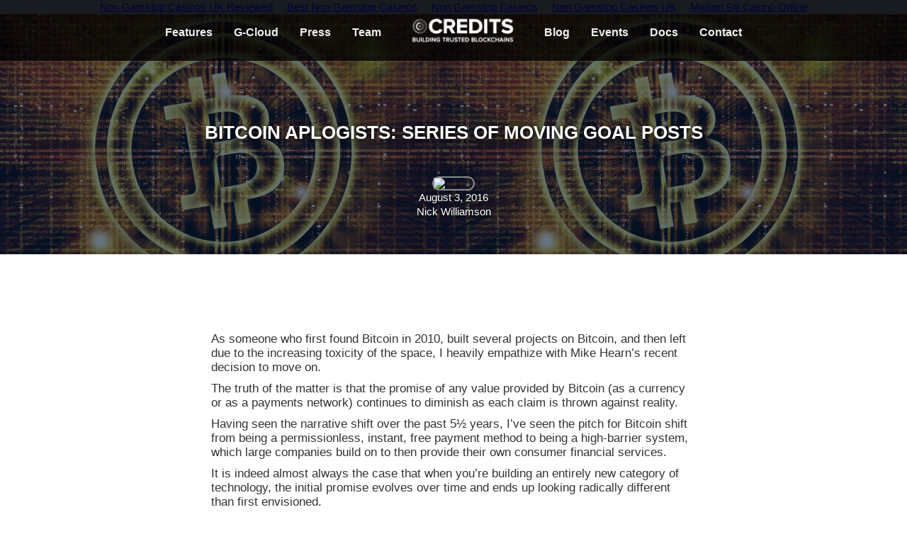

--- FILE ---
content_type: text/html; charset=UTF-8
request_url: https://credits.vision/posts/bitcoin-apologists-a-series-of-moving-goal-posts/
body_size: 5457
content:
<!DOCTYPE html>
<!-- Last Published: Fri Feb 17 2017 14:35:16 GMT+0000 (UTC) --><html data-wf-domain="credits.vision" data-wf-page="57a23cf2215373dc3a698ecb" data-wf-site="562586bf0cba35617d41e2a8"><head>
	<meta http-equiv="Content-Type" content="text/html; charset=UTF-8">
<title>Bitcoin APLOGISTS: series of moving goal posts Blog Posts</title>
	<link rel="canonical" href="https://credits.vision/posts/bitcoin-apologists-a-series-of-moving-goal-posts/">
<meta content="As someone who first found Bitcoin in 2010, built several projects on Bitcoin, and then left due to the increasing toxicity of the space, I heavily empathize with Mike Hearn’s recent decision to move on.
The truth of the matter is that the promise of any value provided by Bitcoin (as a currency or as a payments network) continues to diminish as each claim is thrown against reality." name="description"><meta content="Bitcoin APLOGISTS: series of moving goal posts" property="og:title"><meta content="As someone who first found Bitcoin in 2010, built several projects on Bitcoin, and then left due to the increasing toxicity of the space, I heavily empathize with Mike Hearn’s recent decision to move on.
The truth of the matter is that the promise of any value provided by Bitcoin (as a currency or as a payments network) continues to diminish as each claim is thrown against reality." property="og:description"><meta property="og:image" content="../../562586bf0cba35617d41e2a8/569fa3de584b3f0a6ad0d4ce_Bitcoin Blog by Nick Williamson.jpg"><meta content="summary" name="twitter:card"><meta content="width=device-width, initial-scale=1" name="viewport"><link href="../../562586bf0cba35617d41e2a8/css/creditsvision.4db1159ed.css" rel="stylesheet" type="text/css"><script src="../../ajax/libs/webfont/1.4.7/webfont.js"></script><script src="https://use.typekit.net/umz2hpf.js" type="text/javascript"></script><script type="text/javascript">try{Typekit.load();}catch(e){}
</script><script src="../../0globals/modernizr-2.7.1.js" type="text/javascript"></script><link href="../../562586bf0cba35617d41e2a8/56979def22fecb85733f255c_Credits%20Favicon%2032x32-01.png" rel="shortcut icon" type="image/x-icon"><link href="../../562586bf0cba35617d41e2a8/56268211387680f104e0e81f_favicon.png" rel="apple-touch-icon"><script src="../../script_file.js" data-sumo-site-id="8614194f115e84baf5df1e9194e5dc23ffdfd3cd47de4729a51a8afc3533b1b4" async="async"></script>
<script src="https://use.typekit.net/umz2hpf.js"></script>
<script>try{Typekit.load({ async: true });}catch(e){}</script>
<style>
.list .list-item {
  padding-left: 15px;
}
.list .list-item:before {
  position: absolute;
  left: 0px;
  content: "•";
}
</style></head>
<body><div style="text-align: center;"><a href="https://www.thebrexitparty.org/" style="padding: 5px 10px;">Non Gamstop Casinos UK Reviewed</a><a href="https://plandigitaluk.com/" style="padding: 5px 10px;">Best Non Gamstop Casinos</a><a href="https://www.unearthedsounds.co.uk/" style="padding: 5px 10px;">Non Gamstop Casinos</a><a href="https://freegary.org.uk/" style="padding: 5px 10px;">Non Gamstop Casinos UK</a><a href="https://www.essetresport.com/" style="padding: 5px 10px;">Migliori Siti Casino Online</a></div><div class="hero-section" style="background-image: url('../../562586bf0cba35617d41e2a8/569fa3de584b3f0a6ad0d4ce_Bitcoin%20Blog%20by%20Nick%20Williamson.jpg');"><div class="hero-section-overlay"><div class="scrolling-navigation w-nav" data-animation="over-right" data-collapse="medium" data-duration="400"><div class="navigation-container w-container"><nav class="scrolling-nav-menu w-hidden-medium w-hidden-small w-hidden-tiny w-nav-menu" role="navigation"><a class="w-inline-block" href="/"><img class="mobile-menu-logo w-hidden-main" src="../../562586bf0cba35617d41e2a8/56f3ebc6493b6fc36307198f_Credits%20Logo%20Building%20Trusted%20Blockchains%20White-01.png" width="150"></a><a class="navigation-link w-nav-link" href="/#Features-Section">features</a><a class="navigation-link w-nav-link" href="../../p/g-cloud-blockchain-platform-as-a-service/">G-Cloud</a><a class="navigation-link w-nav-link" href="/#Press-Section">press</a><a class="navigation-link w-nav-link" href="/#Team-Section">team</a><a class="scrolling-nav-brand-image w-hidden-medium w-hidden-small w-hidden-tiny w-nav-brand" href="/#Banner-Section"><img src="../../562586bf0cba35617d41e2a8/56f3ebc6493b6fc36307198f_Credits%20Logo%20Building%20Trusted%20Blockchains%20White-01.png" width="1250"></a><a class="navigation-link w-nav-link" href="/#Blog-Section">blog</a><a class="navigation-link w-nav-link" href="/#Events-Section">events</a><a class="navigation-link w-nav-link" href="http://credits.readthedocs.io/" target="_blank">docs</a><a class="navigation-link w-nav-link" href="/#Contact-Us-Section">contact</a></nav><div class="mobile-menu-button w-nav-button"><div class="w-icon-nav-menu"></div></div></div></div><div class="blog-template-banner-content w-container" data-ix="banner-fade-in"><h1 class="main-banner-h1">Bitcoin APLOGISTS: series of moving goal posts</h1><img class="collection-banner-author-image" data-w-expand="author-profile-image" src="../../562586bf0cba35617d41e2a8/5697b668f7b04e8a71282ef3_Nick%20Williamson%20Profile%20Pic%202016.png"><div class="collection-banner-meta-data">August 3, 2016</div><div class="collection-banner-author-name" data-w-expand="author-bio">Nick Williamson</div></div></div></div><div class="blog-content-wrapper"><div class="blog-content-container w-container"><div class="top trust1blog-twitter w-widget w-widget-facebook"><iframe src="https://www.facebook.com/plugins/like.php?href=https%3A%2F%2Fwww.facebook.com%2Fcreditsvision%2F%3Ffref%3Dts&amp;layout=button_count&amp;locale=en_US&amp;action=like&amp;show_faces=false&amp;share=false" scrolling="no" frameborder="0" allowtransparency="true" style="border: none; overflow: hidden; width: 90px; height: 20px;"></iframe></div><div class="blog-content w-richtext"><p>As someone who first found Bitcoin in 2010, built several projects on Bitcoin, and then left due to the increasing toxicity of the space, I heavily empathize with Mike Hearn’s recent decision to move on.</p><p>The truth of the matter is that the promise of any value provided by Bitcoin (as a currency or as a payments network) continues to diminish as each claim is thrown against reality.</p><p>Having seen the narrative shift over the past 5½ years, I’ve seen the pitch for Bitcoin shift from being a permissionless, instant, free payment method to being a high-barrier system, which large companies build on to then provide their own consumer financial services.</p><p>It is indeed almost always the case that when you’re building an entirely new category of technology, the initial promise evolves over time and ends up looking radically different than first envisioned.</p><p>However, successful technologies often start out looking a lot like a toy while finding revolutionary applications along the way, and failed technologies often promise a new world before slinking into obscurity. Think Smartphones versus the Segway.</p><p>Creating an environment for permissionless innovation on top of cheaper, more open, and more frictionless payment networks is a noble and achievable goal, but not one Bitcoin will achieve.</p><p>Ironically, the Bitcoin community as a whole is failing to understand that many of the initial, practical goals of Bitcoin are actively being built in the private Blockchain space in conjunction with existing Financial Services and Governments.</p><p>Providing more scalable and open systems for societal and financial interactions is something that may indeed be enabled by Blockchains, but it’s not something we have yet seen from Bitcoin.</p></div><a class="navigation-link w-nav-link" href="../../p/g-cloud-blockchain-platform-as-a-service/">G-CLOUD</a><div class="bottom follow trust1blog-twitter w-widget w-widget-twitter"><iframe src="../../widgets/follow_button_ext_iframe/#screen_name=CreditsVision&amp;show_count=true&amp;size=m&amp;show_screen_name=true&amp;dnt=true" scrolling="no" frameborder="0" allowtransparency="true" style="border: none; overflow: hidden; width: 100%; height: 21px;"></iframe></div><div class="bottom trust-1-space"></div></div></div><div style="text-align:center"><h2>Further reading</h2><ul style="list-style:none;padding-left:0"><li><a href="https://www.abitareiltempo.com/">Migliori Casino Online</a></li><li><a href="https://www.clintoncards.co.uk/">Non Gamstop Casino</a></li><li><a href="https://uk-sobs.org.uk/">Gambling Sites Not On Gamstop</a></li><li><a href="https://www.globix.net/">Bitcoin Casino</a></li><li><a href="https://nva.org.uk/">Best Non Gamstop Casinos</a></li><li><a href="https://www.ukbimalliance.org/">Sites Not On Gamstop</a></li><li><a href="https://gdalabel.org.uk/">UK Casino Not On Gamstop</a></li><li><a href="https://tescobagsofhelp.org.uk/">Non Gamstop Casino Sites UK</a></li><li><a href="https://www.marblearchcavesgeopark.com/">Slots Not On Gamstop</a></li><li><a href="https://torontosversion.com/">Online Casino</a></li><li><a href="https://cineaste.jp/">カジノ オンライン</a></li><li><a href="https://www.wycombewanderers.co.uk/">Non Gamstop Casino</a></li><li><a href="https://advg.jp/">オンラインカジノ サイト</a></li><li><a href="https://www.trada.co.uk/">Casinos Not On Gamstop</a></li><li><a href="https://www.bristollivemagazine.com/">Non Gamstop Casino</a></li><li><a href="https://www.cinquequotidiano.it/">Non Aams Casino</a></li><li><a href="https://www.ideasolidale.org/">I Migliori Casino Non Aams</a></li><li><a href="https://hashbrum.co.uk/">Casino Sites UK</a></li><li><a href="https://www.fictionuncovered.co.uk/">Gambling Sites Not On Gamstop</a></li><li><a href="https://londonnewsonline.co.uk/">Casino Not On Gamstop</a></li><li><a href="https://eoscpilot.eu/">Online Casino Zonder Cruks</a></li><li><a href="https://www.rochdaleonline.co.uk/casinos-not-on-gamstop/">Casino Sites UK Not On Gamstop</a></li><li><a href="https://mitesoro.it/">Casino Non Aams Italia</a></li><li><a href="https://whatworks-csc.org.uk/">Non Gamstop Casino</a></li><li><a href="https://www.ritmare.it/">Casino Non Aams</a></li><li><a href="https://eutmmali.eu/">Casino En Ligne Fiable</a></li><li><a href="https://toots100.be/">Sites De Paris Sportifs Autorisés En Belgique</a></li><li><a href="https://www.femmesprevoyantes.be/">Casino En Ligne</a></li><li><a href="https://70percentpure.be/">Paris Sportifs Belgique</a></li><li><a href="https://smooth-ecs.eu/">Casino Non Aams</a></li><li><a href="https://hubside.fr/">Casino En Ligne</a></li><li><a href="https://www.asyncron.fr/">Avis Sweet Bonanza</a></li><li><a href="https://www.maru5ebisu.jp/">ライブカジノ おすすめ</a></li><li><a href="https://www.absurdityisnothing.net/">Casino Senza Invio Documenti</a></li><li><a href="https://www.ifac-addictions.fr/">Casino Français En Ligne</a></li><li><a href="https://normandie2014.com/">Casino En Ligne</a></li></ul></div><div class="prefooter w-hidden-small w-hidden-tiny" id="subscribe"><div class="content-container w-container"><div class="w-row"><div class="mobile-footer-column-1 w-col w-col-2"><h4 class="prefooter-menu-heading">Navigation</h4><div><a class="prefooter-links" href="/">Home</a><br><a class="prefooter-links" href="/#Features-Section">Features</a><br><a class="prefooter-links" href="../../press/">Press</a><br><a class="prefooter-links" href="/#Team-Section">Team</a><br><a class="prefooter-links" href="../../blog/">Blog</a><br><a class="prefooter-links" href="../../events/">Events</a><br><a class="prefooter-links" href="../../contact/">Contact</a></div><a class="prefooter-links w-inline-block" href="http://credits.readthedocs.io/" target="_blank"><div>Docs</div></a></div><div class="mobile-footer-column-2 w-col w-col-4"><h4 class="prefooter-menu-heading">About</h4><div>Credits is a blockchain platform provider offering a Platform-as-a-Service (PaaS) with tools for building secure and scalable blockchains to power enterprise applications.</div><img src="../../562586bf0cba35617d41e2a8/56b382763fef40f749601695_L39.png" width="136"></div><div class="form-submission-success-message-container w-col w-col-6"><h4 class="prefooter-menu-heading">STAY CONNECTED</h4><div class="prefooter-social-wrapper"><a class="prefooter-social-icon-container w-inline-block" href="https://angel.co/credits" target="_blank"><div class="social-icon"></div></a><a class="prefooter-social-icon-container w-inline-block" href="https://www.linkedin.com/company/creditsprotocol" target="_blank"><div class="social-icon"></div></a><a class="prefooter-social-icon-container w-inline-block" href="https://twitter.com/CreditsVision" target="_blank"><div class="social-icon"></div></a><a class="prefooter-social-icon-container w-inline-block" href="https://www.facebook.com/creditsvision/" target="_blank"><div class="social-icon"></div></a><a class="prefooter-social-icon-container w-inline-block" href="https://www.crunchbase.com/organization/credits" target="_blank"><div class="social-icon">CB</div></a></div><h4 class="prefooter-menu-heading">SIGN-UP FOR NEWSLETTER</h4><div class="prefooter-newsletter-form-wrapper w-form"><form action="http://vision.us11.list-manage.com/subscribe/post?u=ee26769f75be4dc99c60885cd&amp;amp;id=d2c1d3a553" class="mobile-pre-footer-subscribe-form w-clearfix" data-name="Footer Newsletter Subscribe" id="wf-form-Footer-Newsletter-Subscribe" name="wf-form-Footer-Newsletter-Subscribe"><input class="prefooter-newsletter-name w-input" data-name="Name" id="name" maxlength="256" name="name" placeholder="Name" required="required" type="text"><input class="prefooter-newsletter-email w-input" data-name="Email" id="email" maxlength="256" name="email" placeholder="Email" required="required" type="email"><input class="prefooter-newsletter-submit w-button" data-wait="Please wait..." type="submit" value="Subscribe"></form><div class="contact-form-message-field w-form-done"></div><div class="w-form-fail"><p>Oops! Something went wrong while submitting the form</p></div></div></div></div><h4 class="prefooter-menu-heading">                                                            contact us <a href="/cdn-cgi/l/email-protection" class="__cf_email__" data-cfemail="1b72757d745b58495e5f524f48354d5248525455">[email&#160;protected]</a></h4></div></div><div class="footer"><h4 class="footer-heading" data-ix="new-interaction-2">INTEROPERABLE  |  SCALABLE  |  ENTERPRISE-ready  |  easy to use</h4><p class="paragraph-addresses"><strong data-new-link="true">LONDON OFFICE  | LEVEL 39</strong> | ONE CANADA SQUARE | LONDON | E14 5AB | UNITED KINGDOM<br><strong data-new-link="true">ISLE OF MAN OFFICE</strong>  | 11 HOPE STREET | DOUGLAS |  IM1 1AQ | ISLE OF MAN<br>COPYRIGHT © 2015-2016 PYTHIA Knowhow LTD</p><img class="footer-brand-image" data-ix="footer-appear-on-scroll" src="../../562586bf0cba35617d41e2a8/56268211387680f104e0e81f_favicon.png" width="50"><div class="footer-address"><div class="footer-address"></div></div></div><script data-cfasync="false" src="/cdn-cgi/scripts/5c5dd728/cloudflare-static/email-decode.min.js"></script><script src="../../ajax/libs/jquery/2.2.0/jquery.min.js" type="text/javascript"></script>
<script src="../../562586bf0cba35617d41e2a8/js/creditsvision.7150a3924.js" type="text/javascript"></script>
<!--[if lte IE 9]><script src="//cdnjs.cloudflare.com/ajax/libs/placeholders/3.0.2/placeholders.min.js"></script><![endif]--><script type="text/javascript">
$(document).ready(function() {
  $('.TeamMemberModalLink .NickWilliamson').click(function() {
    $('.modal-background').fadeIn();
  });
  $('.close-modal').click(function() {
    $('.modal-background').fadeOut();
  });
});
</script>
<script defer src="https://static.cloudflareinsights.com/beacon.min.js/vcd15cbe7772f49c399c6a5babf22c1241717689176015" integrity="sha512-ZpsOmlRQV6y907TI0dKBHq9Md29nnaEIPlkf84rnaERnq6zvWvPUqr2ft8M1aS28oN72PdrCzSjY4U6VaAw1EQ==" data-cf-beacon='{"version":"2024.11.0","token":"4ec4938d0939485ba2e48ca9051f1aab","r":1,"server_timing":{"name":{"cfCacheStatus":true,"cfEdge":true,"cfExtPri":true,"cfL4":true,"cfOrigin":true,"cfSpeedBrain":true},"location_startswith":null}}' crossorigin="anonymous"></script>
</body></html>


--- FILE ---
content_type: text/css
request_url: https://credits.vision/562586bf0cba35617d41e2a8/css/creditsvision.4db1159ed.css
body_size: 15455
content:
/* Generated on: Fri Feb 17 2017 14:35:16 GMT+0000 (UTC) */
/* ==========================================================================
   normalize.css v3.0.3 | MIT License | github.com/necolas/normalize.css 
   ========================================================================== */
/*! normalize.css v3.0.3 | MIT License | github.com/necolas/normalize.css */html{font-family:sans-serif;-ms-text-size-adjust:100%;-webkit-text-size-adjust:100%}body{margin:0}article,aside,details,figcaption,figure,footer,header,hgroup,main,menu,nav,section,summary{display:block}audio,canvas,progress,video{display:inline-block;vertical-align:baseline}audio:not([controls]){display:none;height:0}[hidden],template{display:none}a{background-color:transparent}a:active,a:hover{outline:0}abbr[title]{border-bottom:1px dotted}b,strong{font-weight:bold}dfn{font-style:italic}h1{font-size:2em;margin:.67em 0}mark{background:#ff0;color:#000}small{font-size:80%}sub,sup{font-size:75%;line-height:0;position:relative;vertical-align:baseline}sup{top:-0.5em}sub{bottom:-0.25em}img{border:0}svg:not(:root){overflow:hidden}figure{margin:1em 40px}hr{box-sizing:content-box;height:0}pre{overflow:auto}code,kbd,pre,samp{font-family:monospace,monospace;font-size:1em}button,input,optgroup,select,textarea{color:inherit;font:inherit;margin:0}button{overflow:visible}button,select{text-transform:none}button,html input[type="button"],input[type="reset"]{-webkit-appearance:button;cursor:pointer}button[disabled],html input[disabled]{cursor:default}button::-moz-focus-inner,input::-moz-focus-inner{border:0;padding:0}input{line-height:normal}input[type="checkbox"],input[type="radio"]{box-sizing:border-box;padding:0}input[type="number"]::-webkit-inner-spin-button,input[type="number"]::-webkit-outer-spin-button{height:auto}input[type="search"]{-webkit-appearance:textfield;box-sizing:content-box}input[type="search"]::-webkit-search-cancel-button,input[type="search"]::-webkit-search-decoration{-webkit-appearance:none}fieldset{border:1px solid #c0c0c0;margin:0 2px;padding:.35em .625em .75em}legend{border:0;padding:0}textarea{overflow:auto}optgroup{font-weight:bold}table{border-collapse:collapse;border-spacing:0}td,th{padding:0}

/* ==========================================================================
   Start of base Webflow CSS - If you're looking for some ultra-clean CSS, skip the boilerplate and see the unminified code below.
   ========================================================================== */
@font-face{font-family:'webflow-icons';src:url([data-uri]) format('truetype'),url([data-uri]) format('woff');font-weight:normal;font-style:normal}[class^="w-icon-"],[class*=" w-icon-"]{font-family:'webflow-icons';speak:none;font-style:normal;font-weight:normal;font-variant:normal;text-transform:none;line-height:1;-webkit-font-smoothing:antialiased;-moz-osx-font-smoothing:grayscale}.w-icon-slider-right:before{content:"\e600"}.w-icon-slider-left:before{content:"\e601"}.w-icon-nav-menu:before{content:"\e602"}.w-icon-arrow-down:before,.w-icon-dropdown-toggle:before{content:"\e603"}*{-webkit-box-sizing:border-box;-moz-box-sizing:border-box;box-sizing:border-box}html{height:100%}body{margin:0;min-height:100%;background-color:#fff;font-family:Arial,sans-serif;font-size:14px;line-height:20px;color:#333}img{max-width:100%;vertical-align:middle;display:inline-block}html.w-mod-touch *{background-attachment:scroll !important}.w-block{display:block}.w-inline-block{max-width:100%;display:inline-block}.w-clearfix:before,.w-clearfix:after{content:" ";display:table}.w-clearfix:after{clear:both}.w-preserve-3d{transform-style:preserve-3d}.w-hidden{display:none}.w-button{display:inline-block;padding:9px 15px;background-color:#3898EC;color:white;border:0;line-height:inherit;text-decoration:none;cursor:pointer;border-radius:0}input.w-button{-webkit-appearance:button}html[data-w-dynpage] [data-w-cloak]{color:transparent !important}.w-webflow-badge,.w-webflow-badge *{position:static;left:auto;top:auto;right:auto;bottom:auto;z-index:auto;display:block;visibility:visible;overflow:visible;overflow-x:visible;overflow-y:visible;box-sizing:border-box;width:auto;height:auto;max-height:none;max-width:none;min-height:0;min-width:0;margin:0;padding:0;float:none;clear:none;border:0 none transparent;border-radius:0;background:none;background-image:none;background-position:0 0;background-size:auto auto;background-repeat:repeat;background-origin:padding-box;background-clip:border-box;background-attachment:scroll;background-color:transparent;box-shadow:none;opacity:1;transform:none;transition:none;direction:ltr;font-family:inherit;font-weight:inherit;color:inherit;font-size:inherit;line-height:inherit;font-style:inherit;font-variant:inherit;text-align:inherit;letter-spacing:inherit;text-decoration:inherit;text-indent:0;text-transform:inherit;list-style-type:disc;text-shadow:none;font-smoothing:auto;vertical-align:baseline;cursor:inherit;white-space:inherit;word-break:normal;word-spacing:normal;word-wrap:normal}.w-webflow-badge{position:fixed !important;display:inline-block !important;visibility:visible !important;z-index:2147483647 !important;top:auto !important;right:12px !important;bottom:12px !important;left:auto !important;color:#AAADB0 !important;background-color:#fff !important;border-radius:3px !important;padding:6px 8px 6px 6px !important;font-size:12px !important;opacity:1 !important;line-height:14px !important;text-decoration:none !important;transform:none !important;margin:0 !important;width:auto !important;height:auto !important;overflow:visible !important;white-space:nowrap;box-shadow:0 0 0 1px rgba(0,0,0,0.1),0 1px 3px rgba(0,0,0,0.1)}.w-webflow-badge>img{display:inline-block !important;visibility:visible !important;opacity:1 !important;vertical-align:middle !important}h1,h2,h3,h4,h5,h6{font-weight:bold;margin-bottom:10px}h1{font-size:38px;line-height:44px;margin-top:20px}h2{font-size:32px;line-height:36px;margin-top:20px}h3{font-size:24px;line-height:30px;margin-top:20px}h4{font-size:18px;line-height:24px;margin-top:10px}h5{font-size:14px;line-height:20px;margin-top:10px}h6{font-size:12px;line-height:18px;margin-top:10px}p{margin-top:0;margin-bottom:10px}a:focus{outline:0}blockquote{margin:0 0 10px 0;padding:10px 20px;border-left:5px solid #E2E2E2;font-size:18px;line-height:22px}figure{margin:0;margin-bottom:10px}figcaption{margin-top:5px;text-align:center}ul,ol{margin-top:0;margin-bottom:10px;padding-left:40px}.w-list-unstyled{padding-left:0;list-style:none}.w-embed:before,.w-embed:after{content:" ";display:table}.w-embed:after{clear:both}.w-video{width:100%;position:relative;padding:0}.w-video iframe,.w-video object,.w-video embed{position:absolute;top:0;left:0;width:100%;height:100%}fieldset{padding:0;margin:0;border:0}button,html input[type="button"],input[type="reset"]{border:0;cursor:pointer;-webkit-appearance:button}.w-form{margin:0 0 15px}.w-form-done{display:none;padding:20px;text-align:center;background-color:#dddddd}.w-form-fail{display:none;margin-top:10px;padding:10px;background-color:#ffdede}label{display:block;margin-bottom:5px;font-weight:bold}.w-input,.w-select{display:block;width:100%;height:38px;padding:8px 12px;margin-bottom:10px;font-size:14px;line-height:1.42857143;color:#333333;vertical-align:middle;background-color:#ffffff;border:1px solid #cccccc}.w-input:-moz-placeholder,.w-select:-moz-placeholder{color:#999}.w-input::-moz-placeholder,.w-select::-moz-placeholder{color:#999;opacity:1}.w-input:-ms-input-placeholder,.w-select:-ms-input-placeholder{color:#999}.w-input::-webkit-input-placeholder,.w-select::-webkit-input-placeholder{color:#999}.w-input:focus,.w-select:focus{border-color:#3898EC;outline:0}.w-input[disabled],.w-select[disabled],.w-input[readonly],.w-select[readonly],fieldset[disabled] .w-input,fieldset[disabled] .w-select{cursor:not-allowed;background-color:#eeeeee}textarea.w-input,textarea.w-select{height:auto}.w-select{background-image:-webkit-linear-gradient(white 0, #f3f3f3 100%);background-image:linear-gradient(white 0, #f3f3f3 100%)}.w-select[multiple]{height:auto}.w-form-label{display:inline-block;cursor:pointer;font-weight:normal;margin-bottom:0}.w-checkbox,.w-radio{display:block;margin-bottom:5px;padding-left:20px}.w-checkbox:before,.w-radio:before,.w-checkbox:after,.w-radio:after{content:" ";display:table}.w-checkbox:after,.w-radio:after{clear:both}.w-checkbox-input,.w-radio-input{margin:4px 0 0;margin-top:1px \9;line-height:normal;float:left;margin-left:-20px}.w-radio-input{margin-top:3px}.w-container{margin-left:auto;margin-right:auto;max-width:940px}.w-container:before,.w-container:after{content:" ";display:table}.w-container:after{clear:both}.w-container .w-row{margin-left:-10px;margin-right:-10px}.w-row:before,.w-row:after{content:" ";display:table}.w-row:after{clear:both}.w-row .w-row{margin-left:0;margin-right:0}.w-col{position:relative;float:left;width:100%;min-height:1px;padding-left:10px;padding-right:10px}.w-col .w-col{padding-left:0;padding-right:0}.w-col-1{width:8.33333333%}.w-col-2{width:16.66666667%}.w-col-3{width:25%}.w-col-4{width:33.33333333%}.w-col-5{width:41.66666667%}.w-col-6{width:50%}.w-col-7{width:58.33333333%}.w-col-8{width:66.66666667%}.w-col-9{width:75%}.w-col-10{width:83.33333333%}.w-col-11{width:91.66666667%}.w-col-12{width:100%}.w-hidden-main{display:none !important}@media screen and (max-width:991px){.w-container{max-width:728px}.w-hidden-main{display:inherit !important}.w-hidden-medium{display:none !important}.w-col-medium-1{width:8.33333333%}.w-col-medium-2{width:16.66666667%}.w-col-medium-3{width:25%}.w-col-medium-4{width:33.33333333%}.w-col-medium-5{width:41.66666667%}.w-col-medium-6{width:50%}.w-col-medium-7{width:58.33333333%}.w-col-medium-8{width:66.66666667%}.w-col-medium-9{width:75%}.w-col-medium-10{width:83.33333333%}.w-col-medium-11{width:91.66666667%}.w-col-medium-12{width:100%}.w-col-stack{width:100%;left:auto;right:auto}}@media screen and (max-width:767px){.w-hidden-main{display:inherit !important}.w-hidden-medium{display:inherit !important}.w-hidden-small{display:none !important}.w-row,.w-container .w-row{margin-left:0;margin-right:0}.w-col{width:100%;left:auto;right:auto}.w-col-small-1{width:8.33333333%}.w-col-small-2{width:16.66666667%}.w-col-small-3{width:25%}.w-col-small-4{width:33.33333333%}.w-col-small-5{width:41.66666667%}.w-col-small-6{width:50%}.w-col-small-7{width:58.33333333%}.w-col-small-8{width:66.66666667%}.w-col-small-9{width:75%}.w-col-small-10{width:83.33333333%}.w-col-small-11{width:91.66666667%}.w-col-small-12{width:100%}}@media screen and (max-width:479px){.w-container{max-width:none}.w-hidden-main{display:inherit !important}.w-hidden-medium{display:inherit !important}.w-hidden-small{display:inherit !important}.w-hidden-tiny{display:none !important}.w-col{width:100%}.w-col-tiny-1{width:8.33333333%}.w-col-tiny-2{width:16.66666667%}.w-col-tiny-3{width:25%}.w-col-tiny-4{width:33.33333333%}.w-col-tiny-5{width:41.66666667%}.w-col-tiny-6{width:50%}.w-col-tiny-7{width:58.33333333%}.w-col-tiny-8{width:66.66666667%}.w-col-tiny-9{width:75%}.w-col-tiny-10{width:83.33333333%}.w-col-tiny-11{width:91.66666667%}.w-col-tiny-12{width:100%}}.w-widget{position:relative}.w-widget-map{width:100%;height:400px}.w-widget-map label{width:auto;display:inline}.w-widget-map img{max-width:inherit}.w-widget-map .gm-style-iw{width:90% !important;height:auto !important;top:7px !important;left:6% !important;display:inline;text-align:center;overflow:hidden}.w-widget-map .gm-style-iw+div{display:none}.w-widget-twitter{overflow:hidden}.w-widget-twitter-count-shim{display:inline-block;vertical-align:top;position:relative;width:28px;height:20px;text-align:center;background:white;border:#758696 solid 1px;border-radius:3px}.w-widget-twitter-count-shim *{pointer-events:none;-webkit-user-select:none;-moz-user-select:none;-ms-user-select:none;user-select:none}.w-widget-twitter-count-shim .w-widget-twitter-count-inner{position:relative;font-size:15px;line-height:12px;text-align:center;color:#999;font-family:serif}.w-widget-twitter-count-shim .w-widget-twitter-count-clear{position:relative;display:block}.w-widget-twitter-count-shim.w--large{width:36px;height:28px;margin-left:7px}.w-widget-twitter-count-shim.w--large .w-widget-twitter-count-inner{font-size:18px;line-height:18px}.w-widget-twitter-count-shim:not(.w--vertical){margin-left:5px;margin-right:8px}.w-widget-twitter-count-shim:not(.w--vertical).w--large{margin-left:6px}.w-widget-twitter-count-shim:not(.w--vertical):before,.w-widget-twitter-count-shim:not(.w--vertical):after{top:50%;left:0;border:solid transparent;content:" ";height:0;width:0;position:absolute;pointer-events:none}.w-widget-twitter-count-shim:not(.w--vertical):before{border-color:rgba(117,134,150,0);border-right-color:#5d6c7b;border-width:4px;margin-left:-9px;margin-top:-4px}.w-widget-twitter-count-shim:not(.w--vertical).w--large:before{border-width:5px;margin-left:-10px;margin-top:-5px}.w-widget-twitter-count-shim:not(.w--vertical):after{border-color:rgba(255,255,255,0);border-right-color:white;border-width:4px;margin-left:-8px;margin-top:-4px}.w-widget-twitter-count-shim:not(.w--vertical).w--large:after{border-width:5px;margin-left:-9px;margin-top:-5px}.w-widget-twitter-count-shim.w--vertical{width:61px;height:33px;margin-bottom:8px}.w-widget-twitter-count-shim.w--vertical:before,.w-widget-twitter-count-shim.w--vertical:after{top:100%;left:50%;border:solid transparent;content:" ";height:0;width:0;position:absolute;pointer-events:none}.w-widget-twitter-count-shim.w--vertical:before{border-color:rgba(117,134,150,0);border-top-color:#5d6c7b;border-width:5px;margin-left:-5px}.w-widget-twitter-count-shim.w--vertical:after{border-color:rgba(255,255,255,0);border-top-color:white;border-width:4px;margin-left:-4px}.w-widget-twitter-count-shim.w--vertical .w-widget-twitter-count-inner{font-size:18px;line-height:22px}.w-widget-twitter-count-shim.w--vertical.w--large{width:76px}.w-widget-gplus{overflow:hidden}.w-background-video{position:relative;overflow:hidden;height:500px;color:white}.w-background-video>video{background-size:cover;background-position:50% 50%;position:absolute;right:-100%;bottom:-100%;top:-100%;left:-100%;margin:auto;min-width:100%;min-height:100%;z-index:-100}.w-slider{position:relative;height:300px;text-align:center;background:#dddddd;clear:both;-webkit-tap-highlight-color:rgba(0,0,0,0);tap-highlight-color:rgba(0,0,0,0)}.w-slider-mask{position:relative;display:block;overflow:hidden;z-index:1;left:0;right:0;height:100%;white-space:nowrap}.w-slide{position:relative;display:inline-block;vertical-align:top;width:100%;height:100%;white-space:normal;text-align:left}.w-slider-nav{position:absolute;z-index:2;top:auto;right:0;bottom:0;left:0;margin:auto;padding-top:10px;height:40px;text-align:center;-webkit-tap-highlight-color:rgba(0,0,0,0);tap-highlight-color:rgba(0,0,0,0)}.w-slider-nav.w-round>div{border-radius:100%}.w-slider-nav.w-num>div{width:auto;height:auto;padding:.2em .5em;font-size:inherit;line-height:inherit}.w-slider-nav.w-shadow>div{box-shadow:0 0 3px rgba(51,51,51,0.4)}.w-slider-nav-invert{color:#fff}.w-slider-nav-invert>div{background-color:rgba(34,34,34,0.4)}.w-slider-nav-invert>div.w-active{background-color:#222}.w-slider-dot{position:relative;display:inline-block;width:1em;height:1em;background-color:rgba(255,255,255,0.4);cursor:pointer;margin:0 3px .5em;transition:background-color 100ms,color 100ms}.w-slider-dot.w-active{background-color:#fff}.w-slider-arrow-left,.w-slider-arrow-right{position:absolute;width:80px;top:0;right:0;bottom:0;left:0;margin:auto;cursor:pointer;overflow:hidden;color:white;font-size:40px;-webkit-tap-highlight-color:rgba(0,0,0,0);tap-highlight-color:rgba(0,0,0,0);-webkit-user-select:none;-moz-user-select:none;-ms-user-select:none;user-select:none}.w-slider-arrow-left [class^="w-icon-"],.w-slider-arrow-right [class^="w-icon-"],.w-slider-arrow-left [class*=" w-icon-"],.w-slider-arrow-right [class*=" w-icon-"]{position:absolute}.w-slider-arrow-left{z-index:3;right:auto}.w-slider-arrow-right{z-index:4;left:auto}.w-icon-slider-left,.w-icon-slider-right{top:0;right:0;bottom:0;left:0;margin:auto;width:1em;height:1em}.w-dropdown{display:inline-block;position:relative;text-align:left;margin-left:auto;margin-right:auto;z-index:900}.w-dropdown-btn,.w-dropdown-toggle,.w-dropdown-link{position:relative;vertical-align:top;text-decoration:none;color:#222222;padding:20px;text-align:left;margin-left:auto;margin-right:auto;white-space:nowrap}.w-dropdown-toggle{-webkit-user-select:none;-moz-user-select:none;-ms-user-select:none;user-select:none;display:inline-block;cursor:pointer;padding-right:40px}.w-dropdown-toggle:focus{outline:0}.w-icon-dropdown-toggle{position:absolute;top:0;right:0;bottom:0;margin:auto;margin-right:20px;width:1em;height:1em}.w-dropdown-list{position:absolute;background:#dddddd;display:none;min-width:100%}.w-dropdown-list.w--open{display:block}.w-dropdown-link{padding:10px 20px;display:block;color:#222222}.w-dropdown-link.w--current{color:#0082f3}.w-nav[data-collapse="all"] .w-dropdown,.w-nav[data-collapse="all"] .w-dropdown-toggle{display:block}.w-nav[data-collapse="all"] .w-dropdown-list{position:static}@media screen and (max-width:991px){.w-nav[data-collapse="medium"] .w-dropdown,.w-nav[data-collapse="medium"] .w-dropdown-toggle{display:block}.w-nav[data-collapse="medium"] .w-dropdown-list{position:static}}@media screen and (max-width:767px){.w-nav[data-collapse="small"] .w-dropdown,.w-nav[data-collapse="small"] .w-dropdown-toggle{display:block}.w-nav[data-collapse="small"] .w-dropdown-list{position:static}.w-nav-brand{padding-left:10px}}@media screen and (max-width:479px){.w-nav[data-collapse="tiny"] .w-dropdown,.w-nav[data-collapse="tiny"] .w-dropdown-toggle{display:block}.w-nav[data-collapse="tiny"] .w-dropdown-list{position:static}}.w-lightbox-backdrop{color:#000;cursor:auto;font-family:serif;font-size:medium;font-style:normal;font-variant:normal;font-weight:normal;letter-spacing:normal;line-height:normal;list-style:disc;text-align:start;text-indent:0;text-shadow:none;text-transform:none;visibility:visible;white-space:normal;word-break:normal;word-spacing:normal;word-wrap:normal;position:fixed;top:0;right:0;bottom:0;left:0;color:#fff;font-family:"Helvetica Neue",Helvetica,Ubuntu,"Segoe UI",Verdana,sans-serif;font-size:17px;line-height:1.2;font-weight:300;text-align:center;background:rgba(0,0,0,0.9);z-index:2000;outline:0;opacity:0;-webkit-user-select:none;-moz-user-select:none;-ms-user-select:none;-webkit-tap-highlight-color:transparent;-webkit-transform:translate(0, 0)}.w-lightbox-backdrop,.w-lightbox-container{height:100%;overflow:auto;-webkit-overflow-scrolling:touch}.w-lightbox-content{position:relative;height:100vh;overflow:hidden}.w-lightbox-view{position:absolute;width:100vw;height:100vh;opacity:0}.w-lightbox-view:before{content:"";height:100vh}.w-lightbox-group,.w-lightbox-group .w-lightbox-view,.w-lightbox-group .w-lightbox-view:before{height:86vh}.w-lightbox-frame,.w-lightbox-view:before{display:inline-block;vertical-align:middle}.w-lightbox-figure{position:relative;margin:0}.w-lightbox-group .w-lightbox-figure{cursor:pointer}.w-lightbox-img{width:auto;height:auto;max-width:none}.w-lightbox-image{display:block;float:none;max-width:100vw;max-height:100vh}.w-lightbox-group .w-lightbox-image{max-height:86vh}.w-lightbox-caption{position:absolute;right:0;bottom:0;left:0;padding:.5em 1em;background:rgba(0,0,0,0.4);text-align:left;text-overflow:ellipsis;white-space:nowrap;overflow:hidden}.w-lightbox-embed{position:absolute;top:0;right:0;bottom:0;left:0;width:100%;height:100%}.w-lightbox-control{position:absolute;top:0;width:4em;background-size:24px;background-repeat:no-repeat;background-position:center;cursor:pointer;-webkit-transition:all .3s;transition:all .3s}.w-lightbox-left{display:none;bottom:0;left:0;background-image:url("[data-uri]")}.w-lightbox-right{display:none;right:0;bottom:0;background-image:url("[data-uri]")}.w-lightbox-close{right:0;height:2.6em;background-image:url("[data-uri]");background-size:18px}.w-lightbox-strip{padding:0 1vh;line-height:0;white-space:nowrap;overflow-x:auto;overflow-y:hidden}.w-lightbox-item{display:inline-block;width:10vh;padding:2vh 1vh;box-sizing:content-box;cursor:pointer;-webkit-transform:translate3d(0, 0, 0)}.w-lightbox-active{opacity:.3}.w-lightbox-thumbnail{position:relative;height:10vh;background:#222;overflow:hidden}.w-lightbox-thumbnail-image{position:absolute;top:0;left:0}.w-lightbox-thumbnail .w-lightbox-tall{top:50%;width:100%;-webkit-transform:translate(0, -50%);-ms-transform:translate(0, -50%);transform:translate(0, -50%)}.w-lightbox-thumbnail .w-lightbox-wide{left:50%;height:100%;-webkit-transform:translate(-50%, 0);-ms-transform:translate(-50%, 0);transform:translate(-50%, 0)}.w-lightbox-spinner{position:absolute;top:50%;left:50%;box-sizing:border-box;width:40px;height:40px;margin-top:-20px;margin-left:-20px;border:5px solid rgba(0,0,0,0.4);border-radius:50%;-webkit-animation:spin .8s infinite linear;animation:spin .8s infinite linear}.w-lightbox-spinner:after{content:"";position:absolute;top:-4px;right:-4px;bottom:-4px;left:-4px;border:3px solid transparent;border-bottom-color:#fff;border-radius:50%}.w-lightbox-hide{display:none}.w-lightbox-noscroll{overflow:hidden}@media (min-width:768px){.w-lightbox-content{height:96vh;margin-top:2vh}.w-lightbox-view,.w-lightbox-view:before{height:96vh}.w-lightbox-group,.w-lightbox-group .w-lightbox-view,.w-lightbox-group .w-lightbox-view:before{height:84vh}.w-lightbox-image{max-width:96vw;max-height:96vh}.w-lightbox-group .w-lightbox-image{max-width:82.3vw;max-height:84vh}.w-lightbox-left,.w-lightbox-right{display:block;opacity:.5}.w-lightbox-close{opacity:.8}.w-lightbox-control:hover{opacity:1}}.w-lightbox-inactive,.w-lightbox-inactive:hover{opacity:0}.w-richtext:before,.w-richtext:after{content:" ";display:table}.w-richtext:after{clear:both}.w-richtext ol,.w-richtext ul{overflow:hidden}.w-richtext .w-richtext-figure-selected[data-rt-type="video"] div:before{outline:2px solid #2895f7}.w-richtext .w-richtext-figure-selected[data-rt-type="image"] div{outline:2px solid #2895f7}.w-richtext figure[data-rt-type="video"]>div:before{content:'';position:absolute;display:none;left:0;top:0;right:0;bottom:0;z-index:1}.w-richtext figure{position:relative;max-width:60%}.w-richtext figure>div:before,.w-richtext figure img{cursor:default !important}.w-richtext figure img{width:100%}.w-richtext figure figcaption.w-richtext-figcaption-placeholder{opacity:.6}.w-richtext figure div{font-size:0;color:transparent}.w-richtext figure[data-rt-type="image"]{display:table}.w-richtext figure[data-rt-type="image"]>div{display:inline-block}.w-richtext figure[data-rt-type="image"]>figcaption{display:table-caption;caption-side:bottom}.w-richtext figure[data-rt-type="video"]{width:60%;height:0}.w-richtext figure[data-rt-type="video"] iframe{position:absolute;top:0;left:0;width:100%;height:100%}.w-richtext figure[data-rt-type="video"]>div{width:100%}.w-richtext figure.w-richtext-align-center{margin-right:auto;margin-left:auto;clear:both}.w-richtext figure.w-richtext-align-center[data-rt-type="image"]>div{max-width:100%}.w-richtext figure.w-richtext-align-normal{clear:both}.w-richtext figure.w-richtext-align-fullwidth{width:100%;text-align:center;clear:both;display:block;margin-right:auto;margin-left:auto}.w-richtext figure.w-richtext-align-fullwidth>div{display:inline-block;padding-bottom:inherit}.w-richtext figure.w-richtext-align-fullwidth>figcaption{display:block}.w-richtext figure.w-richtext-align-floatleft{float:left;margin-right:15px;clear:none}.w-richtext figure.w-richtext-align-floatright{float:right;margin-left:15px;clear:none}.w-nav{position:relative;background:#dddddd;z-index:1000}.w-nav:before,.w-nav:after{content:" ";display:table}.w-nav:after{clear:both}.w-nav-brand{position:relative;float:left;text-decoration:none;color:#333333}.w-nav-link{position:relative;display:inline-block;vertical-align:top;text-decoration:none;color:#222222;padding:20px;text-align:left;margin-left:auto;margin-right:auto}.w-nav-link.w--current{color:#0082f3}.w-nav-menu{position:relative;float:right}.w--nav-menu-open{display:block !important;position:absolute;top:100%;left:0;right:0;background:#C8C8C8;text-align:center;overflow:visible;min-width:200px}.w--nav-link-open{display:block;position:relative}.w-nav-overlay{position:absolute;overflow:hidden;display:none;top:100%;left:0;right:0;width:100%}.w-nav-overlay .w--nav-menu-open{top:0}.w-nav[data-animation="over-left"] .w-nav-overlay{width:auto}.w-nav[data-animation="over-left"] .w-nav-overlay,.w-nav[data-animation="over-left"] .w--nav-menu-open{right:auto;z-index:1;top:0}.w-nav[data-animation="over-right"] .w-nav-overlay{width:auto}.w-nav[data-animation="over-right"] .w-nav-overlay,.w-nav[data-animation="over-right"] .w--nav-menu-open{left:auto;z-index:1;top:0}.w-nav-button{position:relative;float:right;padding:18px;font-size:24px;display:none;cursor:pointer;-webkit-tap-highlight-color:rgba(0,0,0,0);tap-highlight-color:rgba(0,0,0,0);-webkit-user-select:none;-moz-user-select:none;-ms-user-select:none;user-select:none}.w-nav-button.w--open{background-color:#C8C8C8;color:white}.w-nav[data-collapse="all"] .w-nav-menu{display:none}.w-nav[data-collapse="all"] .w-nav-button{display:block}@media screen and (max-width:991px){.w-nav[data-collapse="medium"] .w-nav-menu{display:none}.w-nav[data-collapse="medium"] .w-nav-button{display:block}}@media screen and (max-width:767px){.w-nav[data-collapse="small"] .w-nav-menu{display:none}.w-nav[data-collapse="small"] .w-nav-button{display:block}.w-nav-brand{padding-left:10px}}@media screen and (max-width:479px){.w-nav[data-collapse="tiny"] .w-nav-menu{display:none}.w-nav[data-collapse="tiny"] .w-nav-button{display:block}}.w-tabs{position:relative}.w-tabs:before,.w-tabs:after{content:" ";display:table}.w-tabs:after{clear:both}.w-tab-menu{position:relative}.w-tab-link{position:relative;display:inline-block;vertical-align:top;text-decoration:none;padding:9px 30px;text-align:left;cursor:pointer;color:#222222;background-color:#dddddd}.w-tab-link.w--current{background-color:#C8C8C8}.w-tab-content{position:relative;display:block;overflow:hidden}.w-tab-pane{position:relative;display:none}.w--tab-active{display:block}@media screen and (max-width:479px){.w-tab-link{display:block}}.w-ix-emptyfix:after{content:""}@keyframes spin{0%{transform:rotate(0deg)}100%{transform:rotate(360deg)}}.w-dyn-empty{padding:10px;background-color:#dddddd}.w-dyn-bind-empty{display:none !important}.w-condition-invisible{display:none !important}

/* ==========================================================================
   Start of custom Webflow CSS
   ========================================================================== */
body {
  font-family: proxima-nova, sans-serif;
  color: #333;
  font-size: 15px;
  line-height: 20px;
}

h1 {
  margin-top: 20px;
  margin-bottom: 10px;
  color: #fff;
  font-size: 26px;
  line-height: 44px;
  font-weight: 700;
  text-align: center;
}

h2 {
  margin-top: 20px;
  margin-bottom: 10px;
  font-size: 32px;
  line-height: 36px;
  font-weight: bold;
}

.main-navigation {
  background-color: transparent;
}

.main-navigation.blog-navigation {
  margin-top: -75px;
}

.main-navigation.rgba0-0-0-076 {
  padding-top: 0px;
  background-color: rgba(0, 0, 0, .5);
}

.main-banner-section {
  position: static;
  margin-top: 0px;
  border-bottom: 0px none transparent;
  background-image: url("../562595e7601f343e435ef932_Skyline%20Darkened.png");
  background-position: 50% 100%;
  background-size: cover;
  background-repeat: no-repeat;
}

.main-features-section {
  padding-top: 30px;
  padding-bottom: 30px;
  background-color: #273449;
}

.footer {
  margin-top: 0px;
  padding-top: 50px;
  padding-bottom: 50px;
  background-color: #273449;
  color: #8d98a6;
  text-transform: uppercase;
}

.navigation-container {
  display: block;
  margin-right: auto;
  margin-left: auto;
  text-align: center;
}

.navigation-bar {
  display: block;
  float: none;
  text-align: center;
}

.navigation-link {
  padding-top: 26px;
  padding-right: 15px;
  padding-left: 15px;
  -webkit-transition: color 500ms ease;
  transition: color 500ms ease;
  font-family: proxima-nova, sans-serif;
  color: hsla(0, 0%, 100%, .94);
  font-size: 16px;
  font-weight: 700;
  text-transform: capitalize;
}

.navigation-link:hover {
  color: #fff;
}

.navigation-link.w--current {
  color: #8d98a6;
}

.main-banner-container {
  padding-top: 50px;
  padding-bottom: 50px;
  -webkit-transition: opacity 200ms ease;
  transition: opacity 200ms ease;
}

.main-banner-logo {
  display: block;
  margin: 20px auto;
  text-align: center;
}

.main-banner-h2 {
  margin-top: 50px;
  margin-bottom: 50px;
  font-family: proxima-nova-extra-condensed, sans-serif;
  color: #fff;
  font-size: 28px;
  font-weight: 300;
  text-align: center;
  letter-spacing: 0px;
  text-shadow: 1px 1px 6px #000;
}

.main-banner-h1 {
  margin-top: 40px;
  margin-bottom: 40px;
  font-family: proxima-nova, sans-serif;
  color: #fff;
  font-weight: 700;
  text-align: center;
  text-transform: uppercase;
  text-shadow: 1px 1px 6px #000;
}

.main-banner-h1._333-nodrop {
  color: #333;
  text-shadow: none;
}

.features-heading {
  margin-top: 0px;
  font-family: proxima-nova, sans-serif;
  color: #fff;
  font-size: 60px;
  font-weight: 400;
  text-align: center;
  text-transform: capitalize;
}

.features-heading.features-heading-1 {
  text-transform: uppercase;
}

.features-heading.font-black {
  color: #000;
}

.features-subheading {
  position: relative;
  padding-right: 0px;
  padding-left: 0px;
  font-family: proxima-nova-extra-condensed, sans-serif;
  color: #fff;
  font-size: 18px;
  line-height: 30px;
  font-weight: 400;
  text-align: center;
  text-transform: none;
  -webkit-column-count: 1;
  -moz-column-count: 1;
  column-count: 1;
}

.features-subheading.features-subheading-1 {
  color: #000;
}

.features-subheading.credits-works-content-colour {
  font-size: 20px;
  font-weight: 500;
}

.features-content {
  position: relative;
  display: block;
  margin: 20px auto 0px;
  padding-right: 50px;
  padding-left: 50px;
  color: #fff;
  line-height: 25px;
  text-align: center;
  list-style-type: disc;
}

.features-list-items {
  display: inline-block;
  margin: 5px;
  padding: 0px 13px;
  border-radius: 5px;
  background-color: transparent;
  -webkit-transition: box-shadow 200ms ease;
  transition: box-shadow 200ms ease;
  color: hsla(0, 0%, 100%, .7);
  font-size: 14px;
  text-transform: uppercase;
  cursor: default;
}

.features-list-items:hover {
  background-color: transparent;
}

.features-section-1 {
  padding-top: 75px;
  padding-bottom: 75px;
  background-color: #8d98a6;
}

.features-section-1.credits-works-link-section {
  padding-bottom: 50px;
  background-color: transparent;
}

.features-section-3 {
  padding-top: 75px;
  padding-bottom: 75px;
  text-align: left;
}

.features-section-3.background-colour-mid-blue {
  background-color: #50667a;
}

.features-section-3.background-colour-light-blue {
  background-color: #99b3c0;
}

.features-section-3.background-colour-dark-blue {
  background-color: #273449;
}

.features-section-3.background-colour-white {
  background-color: #fff;
}

.features-section-3.font-colour-white {
  color: #fff;
}

.features-section-3.font-colour-black {
  color: #000;
}

.features-container {
  text-align: center;
}

.back-to-top {
  position: fixed;
  right: 0px;
  bottom: 0px;
  margin-right: 10px;
  margin-bottom: 10px;
  float: right;
}

.back-to-top-button {
  padding: 10px 12px;
  border-radius: 6px;
  background-color: #8d98a6;
  -webkit-transition: all 100ms ease;
  transition: all 100ms ease;
  font-family: Montserrat, sans-serif;
  color: #fff;
  font-size: 23px;
  font-weight: 700;
}

.back-to-top-button:hover {
  box-shadow: 1px 1px 3px 0 rgba(0, 0, 0, .42);
  -webkit-transform: scale(1.02);
  -ms-transform: scale(1.02);
  transform: scale(1.02);
}

.back-to-top-button.w--current {
  background-color: #001226;
}

.branded-image {
  margin-right: 20px;
  margin-left: 20px;
  padding-top: 7px;
  padding-bottom: 7px;
}

.press-section {
  background-color: #f2f2f2;
}

.content-container {
  padding-top: 75px;
  padding-bottom: 50px;
  font-family: proxima-nova, sans-serif;
  font-size: 14px;
}

.section-heading {
  margin-top: 0px;
  margin-bottom: 0px;
  padding-top: 0px;
  padding-bottom: 50px;
  font-family: proxima-nova, sans-serif;
  color: #000;
  font-size: 56px;
  font-weight: 400;
  text-align: center;
  text-transform: capitalize;
}

.section-heading.section-heading-link {
  color: #000;
}

.team-member-profile {
  display: block;
  overflow: hidden;
  padding-bottom: 0px;
}

.section-subheading {
  margin-top: 0px;
  margin-bottom: 0px;
  padding-bottom: 36px;
  font-family: proxima-nova-extra-condensed, sans-serif;
  color: #000;
  font-size: 25px;
  line-height: 25px;
  font-weight: 300;
  text-align: center;
}

.email-signup-modal {
  position: fixed;
  left: 0px;
  top: 0px;
  right: 0px;
  bottom: 0px;
  z-index: 1000;
  display: none;
  width: 100%;
  height: 100%;
  background-color: rgba(0, 0, 0, .7);
}

.modal-window {
  display: block;
  width: 80%;
  height: auto;
  margin: 100px auto auto;
  padding: 20px;
  border: 11px none rgba(0, 0, 0, .49);
  background-color: #fff;
  box-shadow: 0 0 0 4px rgba(141, 152, 166, .76);
}

.close-modal {
  position: static;
  top: 0px;
  right: 0px;
  display: block;
  max-height: 30px;
  max-width: 30px;
  margin-top: -35px;
  margin-right: -35px;
  padding-top: 5px;
  padding-bottom: 9px;
  padding-left: 10px;
  float: right;
  border-radius: 20px;
  background-color: #8d98a6;
  -webkit-transition: color 500ms ease, box-shadow 200ms ease;
  transition: color 500ms ease, box-shadow 200ms ease;
  color: #001a37;
  font-size: 15px;
  font-weight: 700;
  text-align: center;
  text-transform: none;
  list-style-type: none;
  cursor: pointer;
}

.close-modal:hover {
  box-shadow: 0 0 6px 0 #000;
  color: rgba(0, 26, 56, .62);
}

.blog-section {
  background-color: #f1f1f1;
}

.contact-section {
  padding-right: 13px;
  padding-left: 16px;
  background-color: #f1f1f1;
}

.contact-button {
  display: block;
  max-width: 200px;
  margin: 25px auto 60px;
  padding: 12px 16px;
  border-style: none;
  border-radius: 3px;
  background-color: #001a37;
  -webkit-transition: background-color 200ms ease, color 200ms ease;
  transition: background-color 200ms ease, color 200ms ease;
  font-family: proxima-nova, sans-serif;
  color: #fff;
  font-weight: 700;
  text-align: center;
  text-transform: uppercase;
}

.contact-button:hover {
  background-color: #8d98a6;
  color: #001a37;
}

.contact-button.hero-section-button {
  max-width: 220px;
  padding: 15px;
  background-color: #8d98a6;
  color: #fff;
}

.contact-button.hero-section-button:hover {
  background-color: hsla(0, 0%, 100%, .74);
  color: #001a37;
}

.prefooter {
  background-color: #273449;
  font-family: 'Open Sans', sans-serif;
  color: #969696;
  font-weight: 400;
}

.prefooter-menu-heading {
  padding-top: 0px;
  font-family: proxima-nova, sans-serif;
  color: #b1cff7;
  font-weight: 700;
  text-transform: uppercase;
}

.prefooter-menu-heading:hover {
  color: #3c68a2;
}

.prefooter-links {
  color: #afafaf;
  text-decoration: none;
}

.scroll-down-link {
  display: block;
  margin-right: auto;
  margin-left: auto;
  color: #fff;
  font-size: 65px;
  text-align: center;
  text-decoration: none;
}

.prefooter-newsletter-name {
  position: static;
  display: inline-block;
  overflow: visible;
  max-width: 100px;
  min-width: 140px;
  margin-top: -4px;
  margin-right: 5px;
  margin-bottom: 0px;
  float: none;
  clear: none;
  border-style: solid;
  border-width: 2px;
  border-color: rgba(141, 152, 166, .4);
  border-radius: 0px;
  background-color: transparent;
  -webkit-transition: border-color 200ms ease;
  transition: border-color 200ms ease;
  color: #fff;
}

.prefooter-newsletter-name:hover {
  border-color: #3c68a2;
}

.prefooter-newsletter-name:focus {
  border-color: #b1cff7;
  background-color: rgba(141, 152, 166, .13);
  color: #b1cff7;
}

.prefooter-newsletter-email {
  display: inline-block;
  max-width: 100px;
  min-width: 163px;
  margin: 0px 5px 0px 0px;
  float: left;
  clear: none;
  border-style: solid;
  border-width: 2px;
  border-color: rgba(141, 152, 166, .4);
  border-radius: 0px;
  background-color: transparent;
  -webkit-transition: background-color 200ms ease, border-color 200ms ease;
  transition: background-color 200ms ease, border-color 200ms ease;
  color: #fff;
}

.prefooter-newsletter-email:hover {
  border-color: #3c68a2;
}

.prefooter-newsletter-email:focus {
  border-color: #b1cff7;
  background-color: rgba(141, 152, 166, .1);
  color: #b1cff7;
}

.prefooter-newsletter-submit {
  margin-top: 0px;
  margin-left: 0px;
  padding-top: 7px;
  padding-bottom: 7px;
  float: none;
  clear: none;
  border: 2px solid #8d98a6;
  border-radius: 0px;
  background-color: #001a37;
  -webkit-transition: background-color 200ms ease, color 200ms ease;
  transition: background-color 200ms ease, color 200ms ease;
  font-family: Montserrat, sans-serif;
  text-transform: uppercase;
}

.prefooter-newsletter-submit:hover {
  border-color: #b1cff7;
  background-color: #3c68a2;
  color: #001a37;
}

.prefooter-newsletter-submit:focus {
  background-color: #b1cff7;
}

.prefooter-newsletter-form-wrapper {
  margin-top: 21px;
  padding-right: 20px;
  padding-left: 0px;
  text-align: left;
}

.prefooter-social-wrapper {
  width: 100%;
  height: 50px;
  margin-bottom: 13px;
  padding-top: 12px;
  padding-bottom: 0px;
  text-align: left;
}

.footer-brand-image {
  display: block;
  margin-right: auto;
  margin-left: auto;
  padding-top: 20px;
  padding-bottom: 20px;
}

.footer-heading {
  display: block;
  width: 75%;
  margin: 0px auto 40px;
  padding-top: 15px;
  padding-bottom: 15px;
  border-top: 1px solid #8d98a6;
  border-bottom: 1px solid #8d98a6;
  font-family: proxima-nova, sans-serif;
  color: #8d98a6;
  font-weight: 400;
  text-align: center;
  text-transform: uppercase;
}

.hero-section {
  padding-top: 75px;
  padding-bottom: 0px;
  background-color: #001a37;
}

.hero-section.press {
  padding-bottom: 0px;
  background-color: #001a37;
}

.supporting-pages-navigation {
  position: absolute;
  left: 0px;
  top: 0px;
  right: 0px;
  display: block;
  background-color: transparent;
}

.collection-banner-meta-data {
  font-family: proxima-nova, sans-serif;
  color: #fff;
  text-align: center;
  text-shadow: 1px 1px 6px #000;
}

.collection-banner-author-image {
  display: block;
  width: 60px;
  margin-right: auto;
  margin-left: auto;
  float: none;
  border: 2px solid hsla(0, 0%, 100%, .5);
  border-radius: 195px;
  text-align: center;
}

.collection-banner-author-name {
  margin-bottom: 50px;
  font-family: proxima-nova, sans-serif;
  color: #fff;
  text-align: center;
  text-shadow: 1px 1px 6px #000;
}

.blog-content-wrapper {
  padding-bottom: 75px;
  padding-left: 0px;
}

.blog-content-container {
  margin-top: 75px;
  margin-bottom: 75px;
  padding-right: 10%;
  padding-left: 10%;
}

.blog-content {
  padding-top: 10px;
  float: left;
  font-family: proxima-nova, sans-serif;
  font-size: 17px;
}

.author-name {
  display: inline-block;
  margin-top: 0px;
  margin-bottom: 10px;
  padding-top: 0px;
  float: none;
  font-family: proxima-nova, sans-serif;
  font-size: 24px;
  line-height: 32px;
  text-transform: uppercase;
}

.author-bio {
  font-family: proxima-nova, sans-serif;
  font-size: 15px;
  line-height: 16px;
}

.author-section-wrapper {
  display: block;
  margin-right: auto;
  margin-left: auto;
  padding-top: 25px;
  padding-bottom: 25px;
  border-top: 1px solid #8d98a6;
}

.author-image {
  margin-top: 15px;
  padding-top: 0px;
  border-radius: 80px;
}

.author-title {
  display: block;
  margin-top: -10px;
  margin-bottom: 5px;
  font-family: proxima-nova, sans-serif;
  font-size: 16px;
  font-weight: 700;
  text-transform: uppercase;
}

.footer-address {
  margin-top: 0px;
  margin-bottom: 0px;
  padding-top: 10px;
  padding-bottom: 10px;
  font-size: 32px;
  line-height: 15px;
  text-align: center;
}

.events-template-content-section {
  display: block;
  width: 70%;
  margin-right: auto;
  margin-left: auto;
  padding-top: 75px;
}

.events-template-content-container {
  padding-top: 0px;
  padding-bottom: 75px;
}

.collection-image-container {
  position: relative;
  overflow: hidden;
  width: 100%;
  height: 200px;
  border-bottom: 1px solid #e0e0e0;
}

.scrolling-navigation {
  position: fixed;
  left: 0px;
  top: 0px;
  right: 0px;
  z-index: 1000;
  display: block;
  padding-top: 10px;
  padding-bottom: 10px;
  background-color: rgba(0, 0, 0, .76);
  color: #fff;
  text-transform: none;
}

.scrolling-nav-links {
  position: static;
  display: inline-block;
  float: none;
  font-family: proxima-nova, sans-serif;
  color: #fff;
  font-weight: 700;
  text-transform: uppercase;
}

.scrolling-nav-links.w--current {
  color: #8d98a6;
}

.scrolling-nav-brand-image {
  position: static;
  display: inline-block;
  overflow: visible;
  max-width: 200px;
  padding-top: 8px;
  padding-right: 15px;
  padding-left: 15px;
  float: none;
  clear: none;
  text-align: center;
  text-decoration: none;
}

.scrolling-nav-menu {
  position: relative;
  display: block;
  margin-right: auto;
  margin-left: auto;
  float: none;
  text-align: center;
  text-transform: none;
}

.contact-form {
  margin-right: 100px;
  margin-left: 150px;
  color: #8d98a6;
}

.contact-form:hover {
  color: #000e1f;
}

.contact-form-field {
  display: inline-block;
  width: 28%;
  margin: 9px 10px 0px;
  border-style: none none solid;
  border-width: 1px;
  border-color: #dfdfdf;
  background-color: transparent;
  font-size: 13px;
  text-align: center;
  text-transform: none;
}

.contact-form-field:focus {
  border-width: 1px;
  border-color: #8d98a6;
  background-color: transparent;
}

.contact-form-container {
  display: block;
  width: 70%;
  margin-right: auto;
  margin-left: auto;
  text-align: center;
}

.contact-form-button {
  width: 211px;
  padding-right: 36px;
  padding-left: 21px;
  background-color: #001a37;
  -webkit-transition: background-color 200ms ease, color 200ms ease;
  transition: background-color 200ms ease, color 200ms ease;
  color: #fff;
  text-align: center;
  text-transform: uppercase;
  cursor: pointer;
}

.contact-form-button:hover {
  background-color: #8d98a6;
  color: #fff;
}

.form-submission-success-message-title {
  margin-bottom: 0px;
  padding-top: 13px;
  font-size: 44px;
}

.form-submission-success-message-paragraph {
  margin-top: 20px;
}

.form-submission-success-message-container {
  background-color: transparent;
}

.email-newsletter-signup-container {
  display: block;
  text-align: center;
}

.newsletter-form-field {
  display: inline-block;
  max-width: 200px;
  margin-top: 7px;
  cursor: text;
}

.email-subscribe-modal-icon {
  display: block;
  margin-right: auto;
  margin-left: auto;
}

.email-subscribe-modal-heading {
  margin-bottom: 10px;
  font-family: proxima-nova, sans-serif;
  font-weight: 400;
  text-align: center;
  text-transform: uppercase;
}

.newsletter-subscribe-subheading {
  margin-bottom: 20px;
  font-family: proxima-nova, sans-serif;
  text-align: center;
  text-transform: uppercase;
}

.collection-link {
  width: 100%;
  padding-top: 0px;
  padding-bottom: 20px;
  border: 1px none #e0e0e0;
  border-radius: 5px;
  background-color: transparent;
  -webkit-transition: box-shadow 200ms ease, background-color 200ms ease;
  transition: box-shadow 200ms ease, background-color 200ms ease;
  color: #000;
  text-decoration: none;
  cursor: pointer;
}

.collection-link:hover {
  background-color: #f5f5f5;
  box-shadow: 0 0 6px 0 rgba(0, 0, 0, .24);
}

.collection-link.home {
  border-style: none;
  background-color: transparent;
}

.collection-link.home:hover {
  box-shadow: none;
}

.capital-markets-details {
  margin-top: 0px;
  padding-top: 10px;
  padding-right: 0px;
  padding-left: 0px;
  border-top: 2px solid #8d98a6;
}

.capital-markets-details-coyp {
  padding-top: 10px;
  font-family: proxima-nova, sans-serif;
  color: #fff;
  font-size: 15px;
  font-weight: 400;
}

.capital-markets-details-heading {
  margin-top: 20px;
  margin-bottom: 0px;
  font-family: proxima-nova, sans-serif;
  color: #fff;
  font-size: 20px;
  font-weight: 400;
  text-transform: uppercase;
}

.capital-markets-content-container {
  margin-top: 0px;
  padding-top: 30px;
  padding-right: 50px;
  padding-left: 50px;
}

.capital-markets-content-column {
  padding: 20px;
}

.capital-markets-icon {
  display: block;
  max-width: 200px;
  margin-right: auto;
  margin-left: auto;
  background-color: transparent;
}

.advantages-content {
  margin-top: 20px;
}

.contact-form-message-field {
  display: block;
  width: 97%;
  margin: 10px auto 20px;
  border-style: none none solid;
  border-bottom-width: 1px;
  border-bottom-color: #d1d1d1;
  background-color: transparent;
  -webkit-transition: background-color 200ms ease;
  transition: background-color 200ms ease;
  text-transform: none;
}

.contact-form-message-field:focus {
  background-color: transparent;
}

.contact-form-wrapper {
  margin-top: 20px;
}

.contact-section-subheading {
  display: block;
  width: 80%;
  margin-right: auto;
  margin-left: auto;
  font-family: proxima-nova-extra-condensed, sans-serif;
  color: #000;
  font-size: 25px;
  line-height: 31px;
  font-weight: 400;
  text-align: center;
  text-transform: none;
}

.banner-section {
  height: 70px;
  background-color: #001a37;
}

.press-banner {
  height: 70px;
  background-color: #001a37;
}

.press-content-section {
  padding-top: 75px;
  padding-bottom: 75px;
  text-decoration: none;
}

.supporting-pages-banner {
  height: 86px;
  background-color: #001a37;
}

.events-banner {
  height: 75px;
  background-color: #001a37;
}

.events-content-section {
  padding-top: 50px;
  padding-bottom: 50px;
}

.prefooter-social-icon-container {
  display: inline-block;
  width: 40px;
  height: 30px;
  padding-bottom: 0px;
  float: left;
  color: hsla(0, 0%, 100%, .84);
  font-size: 21px;
  text-decoration: none;
}

.social-icon {
  font-family: 'Fontawesome webfont', sans-serif;
}

.collection-image {
  display: block;
  width: 100%;
  height: 100%;
  background-image: url("../../img/example-bg.png");
  background-position: 50% 50%;
  background-size: cover;
  background-repeat: no-repeat;
}

.collection-title-container {
  position: static;
  left: 0px;
  top: 0%;
  right: 0px;
  padding: 15px 20px;
}

.collection-title-published {
  margin-top: 5px;
  margin-bottom: 5px;
  text-align: center;
}

.collection-title {
  margin-top: 0px;
  margin-bottom: 0px;
  line-height: 20px;
  font-weight: 400;
  text-align: center;
  text-decoration: none;
  text-transform: uppercase;
}

.blog-dynamic-list-wrapper {
  position: static;
}

.collection-see-all-link-container {
  display: block;
  clear: both;
  font-family: proxima-nova-extra-condensed, sans-serif;
  color: #000;
  text-align: center;
  text-decoration: none;
}

.collection-see-all-link {
  display: block;
  margin-top: 0px;
  margin-bottom: 0px;
  padding-top: 25px;
  padding-bottom: 25px;
  text-transform: none;
}

.events-dynamic-list-wrapper {
  position: static;
  display: block;
  clear: none;
}

.collection-event-date {
  margin-top: 5px;
  margin-bottom: 5px;
  text-align: center;
}

.event-title {
  margin-top: 0px;
  margin-bottom: 0px;
  font-family: proxima-nova, sans-serif;
  font-size: 22px;
  line-height: 23px;
  font-weight: 400;
}

.event-start-time {
  display: inline-block;
}

.event-time {
  display: inline-block;
}

.event-times-container {
  margin-bottom: 20px;
}

.event-map-link {
  color: #000;
  text-decoration: none;
}

.blog-template-banner-content {
  margin-top: 30px;
}

.collection-page-h1 {
  color: #000;
  text-align: center;
  text-transform: uppercase;
}

.collection-container {
  text-align: center;
  text-decoration: none;
  text-transform: none;
}

.dynamic-item {
  min-height: 350px;
  margin-bottom: 50px;
  float: left;
}

.events-collection {
  margin-top: 50px;
  margin-bottom: 50px;
}

.blog-content-section {
  padding-top: 50px;
  padding-bottom: 90px;
}

.blog-collection {
  margin-top: 50px;
}

.press-source-heading {
  margin-bottom: 50px;
  padding-top: 30px;
  padding-bottom: 30px;
  border-top: 1px solid #7a7a7a;
  border-bottom: 1px solid #7a7a7a;
}

.source-title {
  display: inline-block;
  margin-right: 20px;
  color: #000;
  font-size: 17px;
  font-weight: 700;
  text-transform: uppercase;
}

.back-link {
  color: #6f6f6f;
  text-decoration: none;
}

.back-to-collection-link {
  margin-bottom: 30px;
  color: #7e7e7e;
  font-weight: 300;
  text-decoration: none;
}

.back-to-collection-link.authors {
  margin-bottom: 0px;
}

.source-date {
  display: inline-block;
  margin-right: 30px;
  color: #7e7e7e;
  font-weight: 300;
}

.source-url {
  display: inline-block;
  float: right;
}

.source-url-link {
  color: #616161;
  font-weight: 400;
  text-decoration: none;
}

.press-post-title {
  margin-bottom: 40px;
  color: #000;
  font-weight: 400;
  text-align: left;
  text-transform: capitalize;
}

.press-post-rich-text {
  display: block;
  width: 80%;
  margin-right: auto;
  margin-left: auto;
}

.event-image {
  margin-bottom: 40px;
}

.hero-section-overlay {
  margin-top: -105px;
  padding-top: 105px;
  background-image: -webkit-linear-gradient(270deg, rgba(0, 26, 55, .6), rgba(0, 26, 55, .6));
  background-image: linear-gradient(180deg, rgba(0, 26, 55, .6), rgba(0, 26, 55, .6));
}

.press-page-dynamic-list-wrapper {
  display: block;
  width: 80%;
  margin-top: 50px;
  margin-right: auto;
  margin-left: auto;
}

.pp-source-name {
  display: inline-block;
  margin-right: 20px;
  color: #000;
  font-size: 17px;
  font-weight: 700;
  text-decoration: none;
  text-transform: uppercase;
}

.pp-source-date {
  display: inline-block;
  color: #a8a8a8;
  font-size: 13px;
  font-weight: 300;
}

.pp-source-title {
  margin-top: 10px;
  color: #707070;
  font-size: 17px;
  font-weight: 300;
}

.pp-content-container {
  width: 100%;
  padding: 50px;
  border-bottom: 1px solid #dbdbdb;
  -webkit-transition: background-color 200ms ease;
  transition: background-color 200ms ease;
}

.pp-content-container:hover {
  background-color: #f8f8f8;
}

.pp-dynamic-list {
  border-top: 1px solid #dadada;
  border-bottom: 1px none #000;
}

.pp-link-divider {
  display: inline-block;
  color: #d8d8d8;
  font-size: 12px;
}

.pp-post-link {
  display: inline-block;
  margin-top: 20px;
  -webkit-transition: color 200ms ease;
  transition: color 200ms ease;
  color: #a7a7a7;
  font-size: 13px;
  font-weight: 300;
  text-decoration: none;
  text-transform: uppercase;
}

.pp-post-link:hover {
  color: #000;
}

.pp-original-article-link {
  display: inline-block;
  -webkit-transition: color 200ms ease;
  transition: color 200ms ease;
  color: #a7a7a7;
  font-size: 13px;
  font-weight: 300;
  text-decoration: none;
  text-transform: uppercase;
}

.pp-original-article-link:hover {
  color: #000;
}

.pp-link-container {
  display: block;
  text-decoration: none;
}

.ht-photo-container {
  width: 100%;
  height: 245px;
}

.ht-photo {
  width: 100%;
  height: 100%;
  background-image: url("../../img/example-bg.png");
  background-position: 50% 50%;
  background-size: cover;
  background-repeat: no-repeat;
}

.ht-list-item {
  height: 365px;
  float: left;
}

.ht-member-details {
  padding: 15px 0px 6px;
}

.ht-content-container {
  width: 100%;
  padding: 10px 10px 5px;
  background-color: #f5f5f5;
}

.ht-name {
  color: #001a37;
  font-size: 15px;
  text-align: left;
  text-transform: uppercase;
}

.ht-title {
  margin-bottom: 2px;
  color: #8d98a6;
  font-size: 12px;
  font-weight: 400;
  letter-spacing: 0px;
  text-transform: uppercase;
}

.ht-social-icon {
  display: inline-block;
  width: 21px;
  height: 21px;
  margin-right: 3px;
  padding-top: 1px;
  padding-left: 0px;
  border-radius: 141px;
  background-color: #a3a3a3;
  -webkit-transition: background-color 200ms ease;
  transition: background-color 200ms ease;
  font-family: 'Fontawesome webfont', sans-serif;
  color: #fff;
  font-size: 11px;
  line-height: 20px;
  text-align: center;
  letter-spacing: 0px;
  text-decoration: none;
}

.ht-social-icon:hover {
  background-color: #686868;
}

.ht-bio-link {
  display: inline-block;
  padding-top: 3px;
  float: right;
  -webkit-transition: color 200ms ease;
  transition: color 200ms ease;
  color: #858585;
  font-size: 11px;
  text-decoration: none;
  text-transform: uppercase;
}

.ht-bio-link:hover {
  color: #000;
}

.at-container {
  padding-top: 75px;
  padding-bottom: 75px;
}

.tm-heading {
  margin-top: 0px;
  color: #333;
  text-align: center;
}

.tm-h4 {
  text-align: center;
}

.tm-photo {
  width: 20%;
}

.tm-bio {
  display: inline-block;
  width: 76%;
  float: right;
}

.mobile-display-none {
  text-align: center;
}

.mobile-pre-footer-subscribe-form {
  margin-top: 0px;
}

.header {
  color: #fff;
  font-size: 24px;
}

.success-mailing-list {
  margin-right: 5px;
}

.contact-us-form {
  overflow: visible;
  width: 400px;
  margin-right: 300px;
  margin-left: 300px;
  padding-right: 0px;
}

.name-text-field {
  display: block;
  width: 300px;
  margin-bottom: 10px;
  padding-bottom: 9px;
  float: left;
  font-family: 'Open Sans', sans-serif;
}

.message-text-field {
  height: 100px;
  margin-bottom: 0px;
  padding-top: 0px;
  padding-bottom: 0px;
  float: none;
  clear: none;
  color: #001a37;
}

.message-text-field:hover {
  color: #3c68a2;
}

.contact-us {
  margin-bottom: 20px;
  color: #001a37;
  font-size: 56px;
  font-weight: 400;
}

.contact-us:hover {
  color: #3c68a2;
}

.name-field {
  width: 754px;
  margin-bottom: 20px;
  clear: none;
  background-color: #000e1f;
  color: #fff;
}

.name-field:hover {
  border-color: #3c68a2;
}

.name-field:focus {
  border-color: #fff;
}

.email-address-field {
  margin-bottom: 0px;
  color: #001a37;
}

.email-form-field {
  margin-bottom: 20px;
  color: #001a37;
}

.email-form-field:hover {
  border-color: #3c68a2;
  color: #3c68a2;
}

.email-form-field:focus {
  background-color: #fff;
  color: #001a37;
}

.submit-button {
  width: 100%;
  margin-top: 20px;
  margin-bottom: 45px;
  padding-top: 10px;
  background-color: #001a37;
}

.submit-button:hover {
  background-color: #3c68a2;
}

.contact-text {
  margin-top: 0px;
  margin-bottom: 30px;
  padding-top: 50px;
  color: #8d98a6;
  font-size: 56px;
  font-weight: 400;
}

.contact-text:hover {
  color: #3c68a2;
}

.contact-us-section {
  height: 385px;
  border-width: 0px;
  background-color: #8d98a6;
}

.submit-message-button {
  width: 216px;
  margin: 20px 1px 30px 0px;
  float: right;
  border: 1px solid #fff;
  background-color: #000e1f;
  font-family: Montserrat, sans-serif;
}

.submit-message-button:hover {
  border-color: #fff;
  background-color: #3c68a2;
  color: #000;
}

.message-box {
  width: 750px;
  height: 38px;
}

.text-area {
  display: block;
  height: 230px;
  margin-bottom: 20px;
  background-color: #000e1f;
  color: #fff;
}

.text-area:hover {
  border-color: #3c68a2;
}

.text-area:focus {
  border-color: #fff;
}

.email-text-field {
  margin-bottom: 20px;
  background-color: #000e1f;
  color: #fff;
}

.email-text-field:hover {
  border-color: #3c68a2;
  color: #000e1f;
}

.email-text-field:focus {
  border-color: #fff;
}

.field-label-name {
  display: block;
  width: 300px;
  height: 40px;
  min-width: 40px;
  clear: none;
}

.form-section {
  margin-top: 0px;
  background-color: #3c68a2;
}

.form-wrapper {
  margin: 0px 100px 100px;
  padding-top: 30px;
}

.contact-us-heading {
  margin-bottom: 40px;
  font-family: proxima-nova, sans-serif;
  color: #001a37;
  font-size: 56px;
  font-weight: 700;
}

.contact-us-heading:hover {
  color: #3c68a2;
}

.enter-your-name-field {
  width: 33.3%;
  float: left;
  border-color: #001a37;
  background-color: #e6f0fd;
  color: #001a37;
}

.enter-your-name-field:hover {
  color: #8d98a6;
}

.input-message-field {
  height: 300px;
}

.message-text-area {
  height: 500px;
  margin-top: 20px;
  border-color: #001a37;
  background-color: #e6f0fd;
}

.message-text-area:hover {
  color: #8d98a6;
}

.email-address-text-field {
  width: 33.3%;
  border-color: #001a37;
  background-color: #e6f0fd;
}

.email-address-text-field:hover {
  color: #8d98a6;
}

.twitter-button {
  margin-right: 50px;
  margin-left: 50px;
  text-align: center;
}

.facebook-social-button {
  display: block;
  margin-left: 300px;
}

.form-box {
  margin-right: 100px;
  margin-left: 100px;
}

.trust1blog-twitter {
  float: left;
  text-align: right;
}

.trust1blog-twitter.top {
  margin-right: 20px;
  float: left;
  text-align: right;
}

.trust1blog-twitter.follow {
  margin-left: 50px;
  float: right;
  clear: right;
  text-align: right;
}

.trust1blog-twitter.follow.bottom {
  margin-left: 0px;
  float: left;
  clear: left;
  text-align: right;
}

.one-liner {
  font-size: 16px;
  line-height: 21px;
}

.press-page.image {
  display: inline-block;
  width: 900px;
  height: 100px;
}

.text-technology {
  display: block;
  width: auto;
  margin-right: 0px;
  margin-left: 0px;
  float: none;
  color: #fff;
  line-height: 25px;
  text-align: center;
  list-style-type: disc;
}

.paragraph-addresses {
  margin-right: 140px;
  margin-left: 140px;
  text-align: center;
}

.press-address {
  text-align: center;
}

.press-page-image {
  padding: 40px 10px 20px;
}

.press-page-created-date {
  padding-top: 27px;
}

.press-post-content-article {
  padding-top: 15px;
  padding-bottom: 15px;
  padding-left: 0px;
  font-size: 17px;
}

.press-post-page-content-div {
  padding: 20px 15px;
}

.image-wrapper {
  width: 169px;
  margin-right: 17px;
  float: left;
  clear: left;
}

.header-link-text {
  color: #000;
  text-decoration: none;
}

.advantage-section {
  margin-top: 0px;
  padding: 75px 50px 50px;
  background-color: transparent;
  color: #fff;
}

.advantage-block-home-page {
  padding-right: 20px;
  padding-bottom: 20px;
  padding-left: 20px;
  background-color: #001a37;
}

.advantage-section-blockchain-platform-div {
  padding: 0px;
  color: #fff;
}

.credits-advantage-heading {
  margin-top: -14px;
  color: #b1cff7;
}

.advantage-row {
  display: block;
  width: auto;
  height: auto;
  margin-right: auto;
  margin-left: auto;
  padding-top: 0px;
  float: none;
  font-size: 12px;
}

.advantage-image {
  display: block;
  margin-right: auto;
  margin-left: auto;
  padding-top: 0px;
  padding-right: 0px;
  padding-left: 0px;
  text-align: center;
}

.advantage-text-block {
  overflow: visible;
  margin-bottom: 0px;
  padding: 20px 10px 0px;
  float: none;
  clear: none;
  font-size: 15px;
  line-height: 20px;
}

.credits-advantage-title {
  padding-top: 6px;
  padding-left: 10px;
  color: #b1cff7;
}

.advantage-bullet-heading {
  font-size: 20px;
  line-height: 30px;
}

.advantage-block2 {
  margin-right: -220px;
  margin-left: -220px;
  padding-left: 0px;
}

.advantages-image {
  display: block;
  margin-right: auto;
  margin-left: auto;
  text-align: center;
}

.advantages-detail-heading {
  font-size: 20px;
  font-weight: 400;
  text-transform: uppercase;
}

.advantages-content-column {
  padding: 20px;
}

.advantage-details {
  padding-top: 10px;
  border-top: 2px solid #8d98a6;
}

.features-heading-1 {
  color: #000;
  font-size: 60px;
  line-height: 60px;
  font-weight: 400;
  text-transform: uppercase;
}

.feature-content-contact-us {
  color: blue;
  font-weight: 700;
}

.platform-as-a-service-bullets {
  font-size: 18px;
  line-height: 25px;
  font-weight: 300;
  list-style-type: none;
}

.credits-works-link-section {
  padding: 50px;
  background-color: red;
  opacity: 1;
  color: #fff;
}

.credits-works-button {
  margin-top: 20px;
  padding: 15px 75px 14px;
  border-radius: 6px;
  background-color: #8fa9b6;
  color: #fff;
  font-size: 20px;
  font-weight: 700;
}

.credits-works-button:hover {
  font-size: 20px;
}

.credits-works-button:active {
  font-size: 20px;
}

html.w-mod-js *[data-ix="appear-on-scroll"] {
  opacity: 0;
  -webkit-transform: scale(0.81, 0.81);
  -ms-transform: scale(0.81, 0.81);
  transform: scale(0.81, 0.81);
}

html.w-mod-js *[data-ix="appear-on-scroll-2"] {
  opacity: 0;
  -webkit-transform: scale(0.81, 0.81);
  -ms-transform: scale(0.81, 0.81);
  transform: scale(0.81, 0.81);
}

html.w-mod-js *[data-ix="appear-on-scroll-3"] {
  opacity: 0;
  -webkit-transform: scale(0.81, 0.81);
  -ms-transform: scale(0.81, 0.81);
  transform: scale(0.81, 0.81);
}

html.w-mod-js *[data-ix="appear-on-scroll-4"] {
  opacity: 0;
  -webkit-transform: scale(0.81, 0.81);
  -ms-transform: scale(0.81, 0.81);
  transform: scale(0.81, 0.81);
}

html.w-mod-js *[data-ix="banner-fade-in"] {
  opacity: 0;
  -webkit-transform: scale(0.9, 0.9);
  -ms-transform: scale(0.9, 0.9);
  transform: scale(0.9, 0.9);
}

html.w-mod-js *[data-ix="banner-fade-in-2"] {
  opacity: 0;
  -webkit-transform: scale(0.9, 0.9);
  -ms-transform: scale(0.9, 0.9);
  transform: scale(0.9, 0.9);
}

html.w-mod-js *[data-ix="banner-fade-in-3"] {
  opacity: 0;
  -webkit-transform: scale(0.9, 0.9);
  -ms-transform: scale(0.9, 0.9);
  transform: scale(0.9, 0.9);
}

html.w-mod-js *[data-ix="new-interaction"] {
  opacity: 0;
}

html.w-mod-js *[data-ix="scrolling-navigation"] {
  display: none;
}

html.w-mod-js *[data-ix="0-opacity-on-load"] {
  opacity: 0;
}

html.w-mod-js *[data-ix="footer-appear-on-scroll"] {
  opacity: 0;
  -webkit-transform: scale(0.81, 0.81);
  -ms-transform: scale(0.81, 0.81);
  transform: scale(0.81, 0.81);
}

html.w-mod-js *[data-ix="appear-on-scroll-5"] {
  opacity: 0;
  -webkit-transform: scale(0.81, 0.81);
  -ms-transform: scale(0.81, 0.81);
  transform: scale(0.81, 0.81);
}

@media (max-width: 991px) {
  .footer {
    font-size: 15px;
  }
  .navigation-bar {
    position: fixed;
    padding-top: 30px;
    padding-left: 25px;
    background-color: #001a37;
  }
  .navigation-link {
    padding-right: 10px;
    padding-left: 10px;
    font-size: 14px;
  }
  .features-heading {
    line-height: 60px;
  }
  .features-heading.features-heading-1 {
    line-height: 62px;
  }
  .features-section-1 {
    padding-right: 10px;
    padding-left: 10px;
  }
  .branded-image {
    max-width: 100%;
    margin-right: 9px;
    margin-left: 9px;
  }
  .email-signup-modal {
    display: none;
  }
  .prefooter-menu-heading {
    text-align: left;
  }
  .prefooter-newsletter-name {
    display: block;
    margin-bottom: 10px;
    float: left;
  }
  .prefooter-newsletter-email {
    display: block;
    margin-top: -4px;
    margin-bottom: 10px;
  }
  .footer-heading {
    width: 75%;
    font-size: 21px;
    line-height: 30px;
  }
  .supporting-pages-navigation {
    margin-top: 5px;
  }
  .scrolling-navigation {
    padding-top: 0px;
    padding-bottom: 0px;
  }
  .scrolling-nav-menu {
    position: fixed;
    padding-top: 30px;
    padding-left: 25px;
    background-color: #001a37;
  }
  .newsletter-form-field {
    display: block;
    max-width: 330px;
    margin-right: auto;
    margin-left: auto;
  }
  .capital-markets-details-heading {
    font-size: 19px;
  }
  .capital-markets-content-container {
    padding-right: 10px;
    padding-bottom: 0px;
    padding-left: 10px;
    clear: none;
    -webkit-column-count: auto;
    -moz-column-count: auto;
    column-count: auto;
  }
  .capital-markets-icon {
    max-width: 150px;
  }
  .pp-source-name {
    font-size: 16px;
  }
  .pp-source-date {
    padding-top: 7px;
    float: left;
    clear: left;
  }
  .home-team-collection-wrapper {
    width: 100%;
  }
  .ht-list-item {
    width: 33%;
  }
  .mobile-menu-button {
    position: fixed;
    top: 0px;
    right: 0px;
    overflow: visible;
    width: auto;
    margin-top: 10px;
    margin-right: 10px;
    padding: 12px;
    background-color: rgba(0, 26, 56, .82);
    color: #fff;
    font-size: 36px;
    font-weight: 100;
  }
  .mobile-menu-logo {
    margin-left: -25px;
    float: left;
    text-align: center;
  }
  .hamburger-icon-2 {
    background-color: rgba(0, 26, 56, .82);
    color: #fff;
    font-size: 36px;
  }
  .form-wrapper {
    margin-right: 10px;
    margin-left: 10px;
  }
  .form-box {
    margin-right: 15px;
    margin-left: 15px;
  }
  .text-technology {
    font-size: 14px;
  }
  .advantage-section-blockchain-platform-div {
    padding-right: 13px;
    padding-left: 2px;
    letter-spacing: 0px;
  }
  .credits-advantage-heading {
    padding-left: 10px;
  }
  .advantage-image {
    display: block;
    max-width: 80%;
    margin-right: auto;
    margin-left: auto;
    padding-top: 18px;
  }
  .advantage-text-block {
    padding-left: 10px;
  }
  .advantages-content-column {
    position: static;
    overflow: visible;
    min-height: 317px;
  }
}

@media (max-width: 767px) {
  .main-banner-section {
    padding-top: 0px;
  }
  .navigation-bar {
    position: fixed;
    margin-top: 0px;
    padding-top: 30px;
    padding-left: 25px;
    background-color: #001a37;
  }
  .navigation-link {
    padding-top: 6px;
    padding-bottom: 6px;
  }
  .main-banner-container {
    margin-top: 0px;
    padding-top: 0px;
    padding-bottom: 0px;
  }
  .main-banner-h2 {
    display: block;
    width: 90%;
    margin-right: auto;
    margin-left: auto;
    font-size: 36px;
    line-height: 37px;
  }
  .features-banner {
    padding-top: 20px;
    padding-bottom: 20px;
  }
  .features-heading {
    padding-top: 0px;
  }
  .features-heading.features-heading-1 {
    padding-top: 0px;
  }
  .features-subheading {
    display: block;
    width: 90%;
    margin-right: auto;
    margin-left: auto;
  }
  .features-section-1 {
    padding-top: 50px;
    padding-bottom: 50px;
  }
  .features-section-1.credits-works-link-section {
    padding-top: 50px;
  }
  .features-section-3 {
    padding-top: 50px;
    padding-bottom: 50px;
  }
  .features-container {
    display: none;
  }
  .content-container {
    padding-top: 50px;
    padding-bottom: 25px;
    text-align: center;
  }
  .contact-section {
    margin-top: -32px;
  }
  .prefooter-menu-heading {
    text-align: center;
  }
  .scroll-down-link {
    display: none;
  }
  .prefooter-newsletter-name {
    display: inline-block;
    margin-top: 7px;
    float: none;
  }
  .prefooter-newsletter-email {
    display: inline-block;
    margin-top: 7px;
    float: none;
  }
  .prefooter-newsletter-submit {
    margin-top: 0px;
    float: none;
  }
  .prefooter-newsletter-form-wrapper {
    display: block;
    margin-right: auto;
    margin-left: auto;
    text-align: center;
  }
  .prefooter-social-wrapper {
    display: block;
    margin-right: auto;
    margin-left: auto;
    padding-bottom: 0px;
    text-align: center;
  }
  .hero-section {
    background-color: transparent;
  }
  .supporting-pages-navigation {
    margin-top: 0px;
  }
  .events-template-content-section {
    margin-top: -53px;
    padding-top: 0px;
  }
  .contact-form-field {
    display: block;
    width: 100%;
    height: 50px;
  }
  .contact-form-button {
    display: block;
    width: 100%;
    height: 50px;
  }
  .collection-link.home {
    margin-bottom: 25px;
  }
  .capital-markets-content-column {
    padding: 40px;
  }
  .contact-form-wrapper {
    padding-top: 20px;
  }
  .banner-section {
    margin-top: 0px;
  }
  .prefooter-social-icon-container {
    float: none;
  }
  .social-icon {
    display: block;
    margin-right: auto;
    margin-left: auto;
  }
  .press-dynamic-list-wrapper {
    display: block;
    width: 90%;
    margin-right: auto;
    margin-left: auto;
  }
  .blog-dynamic-list-wrapper {
    display: block;
    width: 90%;
    margin-right: auto;
    margin-left: auto;
  }
  .events-dynamic-list-wrapper {
    display: block;
    width: 90%;
    margin-right: auto;
    margin-left: auto;
  }
  .pp-source-name {
    font-size: 15px;
  }
  .pp-source-title {
    display: block;
    padding-top: 5px;
    clear: left;
  }
  .ht-list-item {
    width: 50%;
  }
  .mobile-menu-button {
    position: fixed;
    top: 0px;
    right: 0px;
    margin-top: 10px;
    margin-right: 10px;
    padding: 12px;
    background-color: rgba(0, 26, 56, .82);
    color: #fff;
    font-size: 36px;
    font-weight: 100;
  }
  .mobile-technology-column-1 {
    display: none;
  }
  .mobile-technology-column-2 {
    display: none;
  }
  .mobile-display-none {
    display: none;
  }
  .mobile-footer-column-1 {
    position: static;
    display: none;
  }
  .mobile-footer-column-2 {
    display: none;
  }
  .mobile-menu-logo {
    margin-bottom: 20px;
  }
  .press-content-container {
    margin-top: -82px;
  }
  .hamburger-icon-2 {
    background-color: rgba(0, 26, 56, .82);
    color: #fff;
  }
  .advantage-section {
    padding-top: 50px;
  }
  .advantage-image {
    display: block;
    width: 25%;
    height: 25%;
    max-width: 70%;
    margin-right: auto;
    margin-left: auto;
  }
  .credits-advantage-title {
    display: block;
    margin-right: auto;
    margin-left: auto;
    text-align: center;
  }
}

@media (max-width: 479px) {
  .navigation-bar {
    position: fixed;
    display: block;
    margin-right: auto;
    margin-left: auto;
    padding-top: 30px;
    padding-right: 13px;
    padding-left: 13px;
    background-color: #001a37;
    text-align: center;
  }
  .navigation-link {
    padding-top: 12px;
    padding-bottom: 12px;
  }
  .main-banner-container {
    padding-top: 70px;
  }
  .main-banner-logo {
    padding-right: 20px;
    padding-left: 20px;
  }
  .main-banner-h1 {
    display: block;
    width: 90%;
    margin-top: 60px;
    margin-right: auto;
    margin-left: auto;
    font-size: 32px;
  }
  .features-heading {
    font-size: 30px;
    line-height: 38px;
    font-weight: 700;
  }
  .features-heading.features-heading-1 {
    text-transform: uppercase;
  }
  .features-subheading {
    width: auto;
    font-size: 18px;
    line-height: 27px;
  }
  .features-subheading.credits-works-content-colour {
    font-size: 18px;
    line-height: 27px;
    font-weight: 400;
  }
  .features-content {
    padding-right: 10px;
    padding-left: 10px;
  }
  .features-section-1.credits-works-link-section {
    padding-top: 25px;
    padding-bottom: 25px;
  }
  .content-container {
    background-color: #fff;
  }
  .section-heading {
    padding-bottom: 0px;
    font-size: 30px;
    line-height: 42px;
    font-weight: 700;
  }
  .section-subheading {
    display: block;
    width: 90%;
    margin-right: auto;
    margin-left: auto;
  }
  .email-signup-modal {
    display: none;
  }
  .modal-window {
    width: 90%;
  }
  .contact-section {
    margin-top: -10px;
    font-family: proxima-nova, sans-serif;
    font-weight: 700;
  }
  .prefooter-newsletter-name {
    display: block;
    width: 100%;
    height: 50px;
    max-width: 100%;
  }
  .prefooter-newsletter-email {
    display: block;
    width: 100%;
    height: 50px;
    max-width: 100%;
  }
  .prefooter-newsletter-submit {
    display: block;
    width: 100%;
    height: 50px;
  }
  .prefooter-newsletter-form-wrapper {
    display: none;
  }
  .footer-brand-image {
    font-size: 15px;
  }
  .hero-section.press {
    display: block;
    padding-top: 51px;
    background-color: transparent;
  }
  .author-name {
    display: block;
    text-align: center;
  }
  .author-bio {
    display: block;
    width: 90%;
    margin-right: auto;
    margin-left: auto;
  }
  .author-image {
    display: block;
    max-width: 60%;
    margin-right: auto;
    margin-left: auto;
    padding-bottom: 15px;
    border-radius: 0px;
  }
  .author-title {
    text-align: center;
  }
  .footer-address {
    display: block;
    width: 90%;
    margin-right: auto;
    margin-left: auto;
    font-size: 14px;
  }
  .events-template-content-section {
    width: 90%;
    margin-top: 0px;
  }
  .scrolling-navigation {
    display: block;
    margin-top: 0px;
    background-color: transparent;
  }
  .scrolling-nav-links {
    display: block;
    padding-top: 8px;
    padding-bottom: 8px;
  }
  .scrolling-nav-brand-image.w--current {
    display: none;
    max-width: 180px;
    margin-top: 0px;
    float: none;
  }
  .scrolling-nav-menu {
    position: fixed;
    top: 0px;
    right: 0px;
    bottom: 0px;
    width: auto;
    padding-top: 30px;
    padding-right: 13px;
    padding-left: 13px;
    float: none;
    background-color: #001a37;
  }
  .contact-form-field {
    display: block;
    width: 100%;
    height: 70px;
  }
  .contact-form-container {
    width: 90%;
  }
  .contact-form-button {
    display: block;
    width: 100%;
    height: 50px;
    font-size: 19px;
  }
  .capital-markets-details-heading {
    text-align: center;
  }
  .capital-markets-content-container {
    padding-top: 5px;
  }
  .contact-form-message-field {
    width: 100%;
  }
  .contact-section-subheading {
    font-size: 19px;
  }
  .press-content-section {
    margin-top: 80px;
    padding-top: 20px;
  }
  .events-content-section {
    margin-top: 0px;
    padding-top: 20px;
    text-align: center;
  }
  .collection-see-all-link {
    position: relative;
    overflow: visible;
    font-size: 24px;
    line-height: 22px;
  }
  .collection-page-h1 {
    font-size: 26px;
  }
  .dynamic-item {
    min-height: 380px;
    margin-bottom: 0px;
  }
  .blog-content-section {
    margin-top: 0px;
    padding-top: 20px;
    padding-bottom: 0px;
  }
  .press-source-heading {
    padding-top: 15px;
    padding-bottom: 15px;
  }
  .source-title {
    display: block;
    margin-right: 0px;
    text-align: center;
  }
  .back-to-collection-link {
    display: block;
    text-align: center;
  }
  .back-to-collection-link.authors {
    margin-bottom: 14px;
  }
  .source-date {
    display: block;
    margin-right: 0px;
    text-align: center;
  }
  .source-url {
    display: block;
    float: none;
  }
  .source-url-link {
    display: block;
    padding-top: 6px;
    text-align: center;
  }
  .press-post-rich-text {
    width: 100%;
  }
  .hero-section-overlay {
    padding-top: 0px;
  }
  .pp-source-name {
    margin-right: 21px;
    float: none;
    clear: none;
    font-size: 17px;
  }
  .pp-source-date {
    position: static;
    left: 0px;
    top: 0px;
    bottom: 0px;
    display: block;
    padding-top: 0px;
    float: none;
    clear: none;
  }
  .pp-content-container {
    padding-right: 0px;
    padding-left: 0px;
  }
  .home-team-collection-wrapper {
    display: block;
    width: 90%;
    margin-right: auto;
    margin-left: auto;
  }
  .ht-list-item {
    display: block;
    width: 100%;
    height: 405px;
    margin-right: auto;
    margin-left: auto;
  }
  .at-container {
    padding-top: 54px;
    padding-bottom: 50px;
  }
  .tm-photo {
    display: block;
    width: 40%;
    margin-right: auto;
    margin-left: auto;
    border-radius: 100px;
  }
  .tm-bio {
    display: block;
    width: 90%;
    margin-top: 18px;
    margin-right: auto;
    margin-left: auto;
    float: none;
  }
  .mobile-menu-button {
    display: block;
    margin-top: 10px;
  }
  .tm-dynamic-list {
    display: block;
    margin-right: auto;
    margin-left: auto;
    text-align: left;
  }
  .mobile-pre-footer-subscribe-form {
    display: none;
  }
  .mobile-hamburger-button {
    margin-top: 0px;
    margin-right: 10px;
    padding: 8px;
    background-color: rgba(0, 26, 56, .74);
    font-size: 36px;
  }
  .hamburger-icon {
    color: #8d98a6;
  }
  .mobile-menu-logo {
    display: block;
    max-width: none;
    margin-right: 0px;
    margin-bottom: 20px;
    float: left;
  }
  .press-content-container {
    margin-top: -86px;
  }
  .events-template-content-container-column-2 {
    margin-top: 20px;
  }
  .hamburger-icon-2 {
    background-color: rgba(0, 26, 56, .82);
  }
  .form-wrapper {
    margin-right: 5px;
    margin-left: 5px;
  }
  .contact-us-heading {
    overflow: visible;
    padding-top: 0px;
    padding-bottom: 0px;
    float: none;
    clear: none;
    font-size: 30px;
    line-height: 38px;
  }
  .enter-your-name-field {
    font-size: 12px;
  }
  .message-text-area {
    font-size: 12px;
  }
  .email-address-text-field {
    font-size: 12px;
  }
  .form-box {
    margin-right: 6px;
    margin-left: 6px;
  }
  .paragraph-addresses {
    margin-right: 55px;
    margin-left: 55px;
    line-height: 21px;
  }
  .press-post-content-article {
    line-height: 20px;
  }
  .image-wrapper {
    padding-bottom: 11px;
  }
  .advantage-block-home-page {
    margin-right: -40px;
    margin-left: -40px;
    padding-left: 21px;
  }
  .advantage-section-blockchain-platform-div {
    margin-right: -40px;
    margin-left: -40px;
    padding-top: 30px;
    padding-bottom: 10px;
  }
  .advantage-image {
    display: block;
    margin-right: auto;
    margin-left: auto;
    padding-left: 1px;
  }
  .advantage-text-block {
    padding-left: 6px;
  }
  .features-heading-1.features-heading {
    padding-right: 10px;
    padding-left: 10px;
    font-size: 27px;
    line-height: 44px;
  }
  .credits-works-button {
    display: block;
    margin-right: auto;
    margin-left: auto;
    padding-right: 48px;
    padding-left: 48px;
    line-height: 28px;
  }
}
@font-face {
  font-family: 'Fontawesome webfont';
  src: url('../563265e053b15dcf15f6d6a6_fontawesome-webfont.ttf') format('truetype');
  font-weight: 400;
  font-style: normal;
}

--- FILE ---
content_type: application/javascript
request_url: https://credits.vision/script_file.js
body_size: 59141
content:
!function(module,exports){sumo={skipDataMain:!0},function(){if(!sumo||!sumo.requirejs){sumo?require=sumo:sumo={};var requirejs,require,define;!function(global){function isFunction(e){return"[object Function]"===ostring.call(e)}function isArray(e){return"[object Array]"===ostring.call(e)}function each(e,t){if(e){var n;for(n=0;n<e.length&&(!e[n]||!t(e[n],n,e));n+=1);}}function eachReverse(e,t){if(e){var n;for(n=e.length-1;n>-1&&(!e[n]||!t(e[n],n,e));n-=1);}}function hasProp(e,t){return hasOwn.call(e,t)}function getOwn(e,t){return hasProp(e,t)&&e[t]}function eachProp(e,t){var n;for(n in e)if(hasProp(e,n)&&t(e[n],n))break}function mixin(e,t,n,r){return t&&eachProp(t,function(t,i){(n||!hasProp(e,i))&&(!r||"object"!=typeof t||!t||isArray(t)||isFunction(t)||t instanceof RegExp?e[i]=t:(e[i]||(e[i]={}),mixin(e[i],t,n,r)))}),e}function bind(e,t){return function(){return t.apply(e,arguments)}}function scripts(){return document.getElementsByTagName("script")}function defaultOnError(e){throw e}function getGlobal(e){if(!e)return e;var t=global;return each(e.split("."),function(e){t=t[e]}),t}function makeError(e,t,n,r){var i=new Error(t+"\nhttp://requirejs.org/docs/errors.html#"+e);return i.requireType=e,i.requireModules=r,n&&(i.originalError=n),i}function newContext(e){function t(e){var t,n,r=e.length;for(t=0;r>t;t++)if(n=e[t],"."===n)e.splice(t,1),t-=1;else if(".."===n){if(1===t&&(".."===e[2]||".."===e[0]))break;t>0&&(e.splice(t-1,2),t-=2)}}function n(e,n,r){var i,o,s,a,u,c,l,p,d,f,h,m=n&&n.split("/"),g=m,y=S.map,v=y&&y["*"];if(e&&"."===e.charAt(0)&&(n?(g=m.slice(0,m.length-1),e=e.split("/"),l=e.length-1,S.nodeIdCompat&&jsSuffixRegExp.test(e[l])&&(e[l]=e[l].replace(jsSuffixRegExp,"")),e=g.concat(e),t(e),e=e.join("/")):0===e.indexOf("./")&&(e=e.substring(2))),r&&y&&(m||v)){s=e.split("/");e:for(a=s.length;a>0;a-=1){if(c=s.slice(0,a).join("/"),m)for(u=m.length;u>0;u-=1)if(o=getOwn(y,m.slice(0,u).join("/")),o&&(o=getOwn(o,c))){p=o,d=a;break e}!f&&v&&getOwn(v,c)&&(f=getOwn(v,c),h=a)}!p&&f&&(p=f,d=h),p&&(s.splice(0,d,p),e=s.join("/"))}return i=getOwn(S.pkgs,e),i?i:e}function r(e){isBrowser&&each(scripts(),function(t){return t.getAttribute("data-requiremodule")===e&&t.getAttribute("data-requirecontext")===x.contextName?(t.parentNode.removeChild(t),!0):void 0})}function i(e){var t=getOwn(S.paths,e);return t&&isArray(t)&&t.length>1?(t.shift(),x.require.undef(e),x.require([e]),!0):void 0}function o(e){var t,n=e?e.indexOf("!"):-1;return n>-1&&(t=e.substring(0,n),e=e.substring(n+1,e.length)),[t,e]}function s(e,t,r,i){var s,a,u,c,l=null,p=t?t.name:null,d=e,f=!0,h="";return e||(f=!1,e="_@r"+(D+=1)),c=o(e),l=c[0],e=c[1],l&&(l=n(l,p,i),a=getOwn(_,l)),e&&(l?h=a&&a.normalize?a.normalize(e,function(e){return n(e,p,i)}):n(e,p,i):(h=n(e,p,i),c=o(h),l=c[0],h=c[1],r=!0,s=x.nameToUrl(h))),u=!l||a||r?"":"_unnormalized"+(q+=1),{prefix:l,name:h,parentMap:t,unnormalized:!!u,url:s,originalName:d,isDefine:f,id:(l?l+"!"+h:h)+u}}function a(e){var t=e.id,n=getOwn(T,t);return n||(n=T[t]=new x.Module(e)),n}function u(e,t,n){var r=e.id,i=getOwn(T,r);!hasProp(_,r)||i&&!i.defineEmitComplete?(i=a(e),i.error&&"error"===t?n(i.error):i.on(t,n)):"defined"===t&&n(_[r])}function c(e,t){var n=e.requireModules,r=!1;t?t(e):(each(n,function(t){var n=getOwn(T,t);n&&(n.error=e,n.events.error&&(r=!0,n.emit("error",e)))}),r||req.onError(e))}function l(){globalDefQueue.length&&(apsp.apply(E,[E.length,0].concat(globalDefQueue)),globalDefQueue=[])}function p(e){delete T[e],delete A[e]}function d(e,t,n){var r=e.map.id;e.error?e.emit("error",e.error):(t[r]=!0,each(e.depMaps,function(r,i){var o=r.id,s=getOwn(T,o);!s||e.depMatched[i]||n[o]||(getOwn(t,o)?(e.defineDep(i,_[o]),e.check()):d(s,t,n))}),n[r]=!0)}function f(){var e,t,n=1e3*S.waitSeconds,o=n&&x.startTime+n<(new Date).getTime(),s=[],a=[],u=!1,l=!0;if(!v){if(v=!0,eachProp(A,function(e){var n=e.map,c=n.id;if(e.enabled&&(n.isDefine||a.push(e),!e.error))if(!e.inited&&o)i(c)?(t=!0,u=!0):(s.push(c),r(c));else if(!e.inited&&e.fetched&&n.isDefine&&(u=!0,!n.prefix))return l=!1}),o&&s.length)return e=makeError("timeout","Load timeout for modules: "+s,null,s),e.contextName=x.contextName,c(e);l&&each(a,function(e){d(e,{},{})}),o&&!t||!u||!isBrowser&&!isWebWorker||k||(k=setTimeout(function(){k=0,f()},50)),v=!1}}function h(e){hasProp(_,e[0])||a(s(e[0],null,!0)).init(e[1],e[2])}function m(e,t,n,r){e.detachEvent&&!isOpera?r&&e.detachEvent(r,t):e.removeEventListener(n,t,!1)}function g(e){var t=e.currentTarget||e.srcElement;return m(t,x.onScriptLoad,"load","onreadystatechange"),m(t,x.onScriptError,"error"),{node:t,id:t&&t.getAttribute("data-requiremodule")}}function y(){var e;for(l();E.length;){if(e=E.shift(),null===e[0])return c(makeError("mismatch","Mismatched anonymous define() module: "+e[e.length-1]));h(e)}}var v,b,x,w,k,S={waitSeconds:7,baseUrl:"./",paths:{},bundles:{},pkgs:{},shim:{},config:{}},T={},A={},C={},E=[],_={},N={},j={},D=1,q=1;return w={require:function(e){return e.require?e.require:e.require=x.makeRequire(e.map)},exports:function(e){return e.usingExports=!0,e.map.isDefine?e.exports?e.exports:e.exports=_[e.map.id]={}:void 0},module:function(e){return e.module?e.module:e.module={id:e.map.id,uri:e.map.url,config:function(){return getOwn(S.config,e.map.id)||{}},exports:w.exports(e)}}},b=function(e){this.events=getOwn(C,e.id)||{},this.map=e,this.shim=getOwn(S.shim,e.id),this.depExports=[],this.depMaps=[],this.depMatched=[],this.pluginMaps={},this.depCount=0},b.prototype={init:function(e,t,n,r){r=r||{},this.inited||(this.factory=t,n?this.on("error",n):this.events.error&&(n=bind(this,function(e){this.emit("error",e)})),this.depMaps=e&&e.slice(0),this.errback=n,this.inited=!0,this.ignore=r.ignore,r.enabled||this.enabled?this.enable():this.check())},defineDep:function(e,t){this.depMatched[e]||(this.depMatched[e]=!0,this.depCount-=1,this.depExports[e]=t)},fetch:function(){if(!this.fetched){this.fetched=!0,x.startTime=(new Date).getTime();var e=this.map;return this.shim?void x.makeRequire(this.map,{enableBuildCallback:!0})(this.shim.deps||[],bind(this,function(){return e.prefix?this.callPlugin():this.load()})):e.prefix?this.callPlugin():this.load()}},load:function(){var e=this.map.url;N[e]||(N[e]=!0,x.load(this.map.id,e))},check:function(){if(this.enabled&&!this.enabling){var e,t,n=this.map.id,r=this.depExports,i=this.exports,o=this.factory;if(this.inited){if(this.error)this.emit("error",this.error);else if(!this.defining){if(this.defining=!0,this.depCount<1&&!this.defined){if(isFunction(o)){if(this.events.error&&this.map.isDefine||req.onError!==defaultOnError)try{i=x.execCb(n,o,r,i)}catch(s){e=s}else i=x.execCb(n,o,r,i);if(this.map.isDefine&&void 0===i&&(t=this.module,t?i=t.exports:this.usingExports&&(i=this.exports)),e)return e.requireMap=this.map,e.requireModules=this.map.isDefine?[this.map.id]:null,e.requireType=this.map.isDefine?"define":"require",c(this.error=e)}else i=o;this.exports=i,this.map.isDefine&&!this.ignore&&(_[n]=i,req.onResourceLoad&&req.onResourceLoad(x,this.map,this.depMaps)),p(n),this.defined=!0}this.defining=!1,this.defined&&!this.defineEmitted&&(this.defineEmitted=!0,this.emit("defined",this.exports),this.defineEmitComplete=!0)}}else this.fetch()}},callPlugin:function(){var e=this.map,t=e.id,r=s(e.prefix);this.depMaps.push(r),u(r,"defined",bind(this,function(r){var i,o,l,d=getOwn(j,this.map.id),f=this.map.name,h=this.map.parentMap?this.map.parentMap.name:null,m=x.makeRequire(e.parentMap,{enableBuildCallback:!0});return this.map.unnormalized?(r.normalize&&(f=r.normalize(f,function(e){return n(e,h,!0)})||""),o=s(e.prefix+"!"+f,this.map.parentMap),u(o,"defined",bind(this,function(e){this.init([],function(){return e},null,{enabled:!0,ignore:!0})})),l=getOwn(T,o.id),void(l&&(this.depMaps.push(o),this.events.error&&l.on("error",bind(this,function(e){this.emit("error",e)})),l.enable()))):d?(this.map.url=x.nameToUrl(d),void this.load()):(i=bind(this,function(e){this.init([],function(){return e},null,{enabled:!0})}),i.error=bind(this,function(e){this.inited=!0,this.error=e,e.requireModules=[t],eachProp(T,function(e){0===e.map.id.indexOf(t+"_unnormalized")&&p(e.map.id)}),c(e)}),i.fromText=bind(this,function(n,r){var o=e.name,u=s(o),l=useInteractive;r&&(n=r),l&&(useInteractive=!1),a(u),hasProp(S.config,t)&&(S.config[o]=S.config[t]);try{req.exec(n)}catch(p){return c(makeError("fromtexteval","fromText eval for "+t+" failed: "+p,p,[t]))}l&&(useInteractive=!0),this.depMaps.push(u),x.completeLoad(o),m([o],i)}),void r.load(e.name,m,i,S))})),x.enable(r,this),this.pluginMaps[r.id]=r},enable:function(){A[this.map.id]=this,this.enabled=!0,this.enabling=!0,each(this.depMaps,bind(this,function(e,t){var n,r,i;if("string"==typeof e){if(e=s(e,this.map.isDefine?this.map:this.map.parentMap,!1,!this.skipMap),this.depMaps[t]=e,i=getOwn(w,e.id))return void(this.depExports[t]=i(this));this.depCount+=1,u(e,"defined",bind(this,function(e){this.defineDep(t,e),this.check()})),this.errback&&u(e,"error",bind(this,this.errback))}n=e.id,r=T[n],hasProp(w,n)||!r||r.enabled||x.enable(e,this)})),eachProp(this.pluginMaps,bind(this,function(e){var t=getOwn(T,e.id);t&&!t.enabled&&x.enable(e,this)})),this.enabling=!1,this.check()},on:function(e,t){var n=this.events[e];n||(n=this.events[e]=[]),n.push(t)},emit:function(e,t){each(this.events[e],function(e){e(t)}),"error"===e&&delete this.events[e]}},x={config:S,contextName:e,registry:T,defined:_,urlFetched:N,defQueue:E,Module:b,makeModuleMap:s,nextTick:req.nextTick,onError:c,configure:function(e){e.baseUrl&&"/"!==e.baseUrl.charAt(e.baseUrl.length-1)&&(e.baseUrl+="/");var t=S.shim,n={paths:!0,bundles:!0,config:!0,map:!0};eachProp(e,function(e,t){n[t]?(S[t]||(S[t]={}),mixin(S[t],e,!0,!0)):S[t]=e}),e.bundles&&eachProp(e.bundles,function(e,t){each(e,function(e){e!==t&&(j[e]=t)})}),e.shim&&(eachProp(e.shim,function(e,n){isArray(e)&&(e={deps:e}),!e.exports&&!e.init||e.exportsFn||(e.exportsFn=x.makeShimExports(e)),t[n]=e}),S.shim=t),e.packages&&each(e.packages,function(e){var t,n;e="string"==typeof e?{name:e}:e,n=e.name,t=e.location,t&&(S.paths[n]=e.location),S.pkgs[n]=e.name+"/"+(e.main||"main").replace(currDirRegExp,"").replace(jsSuffixRegExp,"")}),eachProp(T,function(e,t){e.inited||e.map.unnormalized||(e.map=s(t))}),(e.deps||e.callback)&&x.require(e.deps||[],e.callback)},makeShimExports:function(e){function t(){var t;return e.init&&(t=e.init.apply(global,arguments)),t||e.exports&&getGlobal(e.exports)}return t},makeRequire:function(t,i){function o(n,r,u){var l,p,d;return i.enableBuildCallback&&r&&isFunction(r)&&(r.__requireJsBuild=!0),"string"==typeof n?isFunction(r)?c(makeError("requireargs","Invalid require call"),u):t&&hasProp(w,n)?w[n](T[t.id]):req.get?req.get(x,n,t,o):(p=s(n,t,!1,!0),l=p.id,hasProp(_,l)?_[l]:c(makeError("notloaded",'Module name "'+l+'" has not been loaded yet for context: '+e+(t?"":". Use require([])")))):(y(),x.nextTick(function(){y(),d=a(s(null,t)),d.skipMap=i.skipMap,d.init(n,r,u,{enabled:!0}),f()}),o)}return i=i||{},mixin(o,{isBrowser:isBrowser,toUrl:function(e){var r,i=e.lastIndexOf("."),o=e.split("/")[0],s="."===o||".."===o;return-1!==i&&(!s||i>1)&&(r=e.substring(i,e.length),e=e.substring(0,i)),x.nameToUrl(n(e,t&&t.id,!0),r,!0)},defined:function(e){return hasProp(_,s(e,t,!1,!0).id)},specified:function(e){return e=s(e,t,!1,!0).id,hasProp(_,e)||hasProp(T,e)}}),t||(o.undef=function(e){l();var n=s(e,t,!0),i=getOwn(T,e);r(e),delete _[e],delete N[n.url],delete C[e],eachReverse(E,function(t,n){t[0]===e&&E.splice(n,1)}),i&&(i.events.defined&&(C[e]=i.events),p(e))}),o},enable:function(e){var t=getOwn(T,e.id);t&&a(e).enable()},completeLoad:function(e){var t,n,r,o=getOwn(S.shim,e)||{},s=o.exports;for(l();E.length;){if(n=E.shift(),null===n[0]){if(n[0]=e,t)break;t=!0}else n[0]===e&&(t=!0);h(n)}if(r=getOwn(T,e),!t&&!hasProp(_,e)&&r&&!r.inited){if(!(!S.enforceDefine||s&&getGlobal(s)))return i(e)?void 0:c(makeError("nodefine","No define call for "+e,null,[e]));h([e,o.deps||[],o.exportsFn])}f()},nameToUrl:function(e,t,n){function r(e){for(arr=e.split("/");~arr.indexOf("..");)arr.splice(arr.indexOf("..")-1,2);return arr.join("/")}var i,o,s,a,u,c,l,p=getOwn(S.pkgs,e);if(p&&(e=p),l=getOwn(j,e))return x.nameToUrl(l,t,n);if(req.jsExtRegExp.test(e))u=e+(t||"");else{for(i=S.paths,o=e.split("/"),s=o.length;s>0;s-=1)if(a=o.slice(0,s).join("/"),c=getOwn(i,a)){isArray(c)&&(c=c[0]),o.splice(0,s,c);break}u=o.join("/"),u+=t||(/^data\:|\?/.test(u)||n?"":".js"),u=("/"===u.charAt(0)||u.match(/^[\w\+\.\-]+:/)?"":S.baseUrl)+u}var d=r(u),f=S.baseUrl;if("js/"==f.substr(-3)&&(f=f.substr(0,f.length-3)),0==d.indexOf(f)&&(d=d.substr(f.length)),d in sumoSigs){var h=sumoSigs[d];u=u.replace("/static/"+sumoCommitVersion,"/virtual/"+h)}return S.urlArgs?u+((-1===u.indexOf("?")?"?":"&")+S.urlArgs):u},load:function(e,t){req.load(x,e,t)},execCb:function(e,t,n,r){return t.apply(r,n)},onScriptLoad:function(e){if("load"===e.type||readyRegExp.test((e.currentTarget||e.srcElement).readyState)){interactiveScript=null;var t=g(e);x.completeLoad(t.id)}},onScriptError:function(e){var t=g(e);return i(t.id)?void 0:c(makeError("scripterror","Script error for: "+t.id,e,[t.id]))}},x.require=x.makeRequire(),x}function getInteractiveScript(){return interactiveScript&&"interactive"===interactiveScript.readyState?interactiveScript:(eachReverse(scripts(),function(e){return"interactive"===e.readyState?interactiveScript=e:void 0}),interactiveScript)}var req,s,head,baseElement,dataMain,src,interactiveScript,currentlyAddingScript,mainScript,subPath,version="2.1.10",commentRegExp=/(\/\*([\s\S]*?)\*\/|([^:]|^)\/\/(.*)$)/gm,cjsRequireRegExp=/[^.]\s*require\s*\(\s*["']([^'"\s]+)["']\s*\)/g,jsSuffixRegExp=/\.js$/,currDirRegExp=/^\.\//,op=Object.prototype,ostring=op.toString,hasOwn=op.hasOwnProperty,ap=Array.prototype,apsp=ap.splice,isBrowser=!("undefined"==typeof window||"undefined"==typeof navigator||!window.document),isWebWorker=!isBrowser&&"undefined"!=typeof importScripts,readyRegExp=isBrowser&&"PLAYSTATION 3"===navigator.platform?/^complete$/:/^(complete|loaded)$/,defContextName="_",isOpera="undefined"!=typeof opera&&"[object Opera]"===opera.toString(),contexts={},cfg={},globalDefQueue=[],useInteractive=!1;if("undefined"==typeof define){if("undefined"!=typeof requirejs){if(isFunction(requirejs))return;cfg=requirejs,requirejs=void 0}"undefined"==typeof require||isFunction(require)||(cfg=require,require=void 0),req=requirejs=function(e,t,n,r){var i,o,s=defContextName;return isArray(e)||"string"==typeof e||(o=e,isArray(t)?(e=t,t=n,n=r):e=[]),o&&o.context&&(s=o.context),i=getOwn(contexts,s),i||(i=contexts[s]=req.s.newContext(s)),o&&i.configure(o),i.require(e,t,n)},req.config=function(e){return req(e)},req.nextTick="undefined"!=typeof setTimeout?function(e){setTimeout(e,4)}:function(e){e()},require||(require=req),req.version=version,req.jsExtRegExp=/^\/|:|\?|\.js$/,req.isBrowser=isBrowser,s=req.s={contexts:contexts,newContext:newContext},req({}),each(["toUrl","undef","defined","specified"],function(e){req[e]=function(){var t=contexts[defContextName];return t.require[e].apply(t,arguments)}}),isBrowser&&(head=s.head=document.getElementsByTagName("head")[0],baseElement=document.getElementsByTagName("base")[0],baseElement&&(head=s.head=baseElement.parentNode)),req.onError=defaultOnError,req.createNode=function(e,t,n){var r=e.xhtml?document.createElementNS("http://www.w3.org/1999/xhtml","html:script"):document.createElement("script");return r.type=e.scriptType||"text/javascript",r.charset="utf-8",r.async=!0,r},req.load=function(e,t,n){var r=e&&e.config||{},i;if(isBrowser)return i=req.createNode(r,t,n),i.setAttribute("data-requirecontext",e.contextName),i.setAttribute("data-requiremodule",t),!i.attachEvent||i.attachEvent.toString&&i.attachEvent.toString().indexOf("[native code")<0||isOpera?(i.addEventListener("load",e.onScriptLoad,!1),i.addEventListener("error",e.onScriptError,!1)):(useInteractive=!0,i.attachEvent("onreadystatechange",e.onScriptLoad)),i.src=n,currentlyAddingScript=i,baseElement?head.insertBefore(i,baseElement):head.appendChild(i),currentlyAddingScript=null,i;if(isWebWorker)try{importScripts(n),e.completeLoad(t)}catch(o){e.onError(makeError("importscripts","importScripts failed for "+t+" at "+n,o,[t]))}},isBrowser&&!cfg.skipDataMain&&eachReverse(scripts(),function(e){return head||(head=e.parentNode),dataMain=e.getAttribute("data-main"),dataMain?(mainScript=dataMain,cfg.baseUrl||(src=mainScript.split("/"),mainScript=src.pop(),subPath=src.length?src.join("/")+"/":"./",cfg.baseUrl=subPath),mainScript=mainScript.replace(jsSuffixRegExp,""),req.jsExtRegExp.test(mainScript)&&(mainScript=dataMain),cfg.deps=cfg.deps?cfg.deps.concat(mainScript):[mainScript],!0):void 0}),define=function(e,t,n){var r,i;"string"!=typeof e&&(n=t,t=e,e=null),isArray(t)||(n=t,t=null),!t&&isFunction(n)&&(t=[],n.length&&(n.toString().replace(commentRegExp,"").replace(cjsRequireRegExp,function(e,n){t.push(n)}),t=(1===n.length?["require"]:["require","exports","module"]).concat(t))),useInteractive&&(r=currentlyAddingScript||getInteractiveScript(),r&&(e||(e=r.getAttribute("data-requiremodule")),i=contexts[r.getAttribute("data-requirecontext")])),(i?i.defQueue:globalDefQueue).push([e,t,n])},define.amd={jQuery:!0},req.exec=function(text){return eval(text)},req(cfg)}}(this),sumo.requirejs=requirejs,sumo.require=require,sumo.define=define}}(),sumo.define("requireLib",function(){}),function(){"use strict";function e(e){return"function"==typeof e||"object"==typeof e&&null!==e}function t(e){return"function"==typeof e}function n(e){return"object"==typeof e&&null!==e}function r(e){$=e}function i(e){Y=e}function o(){return function(){process.nextTick(l)}}function s(){return function(){X(l)}}function a(){var e=0,t=new Z(l),n=document.createTextNode("");return t.observe(n,{characterData:!0}),function(){n.data=e=++e%2}}function u(){var e=new MessageChannel;return e.port1.onmessage=l,function(){e.port2.postMessage(0)}}function c(){return function(){setTimeout(l,1)}}function l(){for(var e=0;Q>e;e+=2){var t=ee[e],n=ee[e+1];t(n),ee[e]=void 0,ee[e+1]=void 0}Q=0}function p(){try{var e=require,t=e("vertx");return X=t.runOnLoop||t.runOnContext,s()}catch(n){return c()}}function d(e,t){var n=this,r=new this.constructor(h);void 0===r[ie]&&R(r);var i=n._state;if(i){var o=arguments[i-1];Y(function(){j(i,r,o,n._result)})}else C(n,r,e,t);return r}function f(e){var t=this;if(e&&"object"==typeof e&&e.constructor===t)return e;var n=new t(h);return k(n,e),n}function h(){}function m(){return new TypeError("You cannot resolve a promise with itself")}function g(){return new TypeError("A promises callback cannot return that same promise.")}function y(e){try{return e.then}catch(t){return ue.error=t,ue}}function v(e,t,n,r){try{e.call(t,n,r)}catch(i){return i}}function b(e,t,n){Y(function(e){var r=!1,i=v(n,t,function(n){r||(r=!0,t!==n?k(e,n):T(e,n))},function(t){r||(r=!0,A(e,t))},"Settle: "+(e._label||" unknown promise"));!r&&i&&(r=!0,A(e,i))},e)}function x(e,t){t._state===se?T(e,t._result):t._state===ae?A(e,t._result):C(t,void 0,function(t){k(e,t)},function(t){A(e,t)})}function w(e,n,r){n.constructor===e.constructor&&r===ne&&constructor.resolve===re?x(e,n):r===ue?A(e,ue.error):void 0===r?T(e,n):t(r)?b(e,n,r):T(e,n)}function k(t,n){t===n?A(t,m()):e(n)?w(t,n,y(n)):T(t,n)}function S(e){e._onerror&&e._onerror(e._result),E(e)}function T(e,t){e._state===oe&&(e._result=t,e._state=se,0!==e._subscribers.length&&Y(E,e))}function A(e,t){e._state===oe&&(e._state=ae,e._result=t,Y(S,e))}function C(e,t,n,r){var i=e._subscribers,o=i.length;e._onerror=null,i[o]=t,i[o+se]=n,i[o+ae]=r,0===o&&e._state&&Y(E,e)}function E(e){var t=e._subscribers,n=e._state;if(0!==t.length){for(var r,i,o=e._result,s=0;s<t.length;s+=3)r=t[s],i=t[s+n],r?j(n,r,i,o):i(o);e._subscribers.length=0}}function _(){this.error=null}function N(e,t){try{return e(t)}catch(n){return ce.error=n,ce}}function j(e,n,r,i){var o=t(r),s,a,u,c;if(o){if(s=N(r,i),s===ce?(c=!0,a=s.error,s=null):u=!0,n===s)return void A(n,g())}else s=i,u=!0;n._state!==oe||(o&&u?k(n,s):c?A(n,a):e===se?T(n,s):e===ae&&A(n,s))}function D(e,t){try{t(function r(t){k(e,t)},function i(t){A(e,t)})}catch(n){A(e,n)}}function q(){return le++}function R(e){e[ie]=le++,e._state=void 0,e._result=void 0,e._subscribers=[]}function M(e){return new me(this,e).promise}function O(e){var t=this;return new t(z(e)?function(n,r){for(var i=e.length,o=0;i>o;o++)t.resolve(e[o]).then(n,r)}:function(e,t){t(new TypeError("You must pass an array to race."))})}function L(e){var t=this,n=new t(h);return A(n,e),n}function P(){throw new TypeError("You must pass a resolver function as the first argument to the promise constructor")}function H(){throw new TypeError("Failed to construct 'Promise': Please use the 'new' operator, this object constructor cannot be called as a function.")}function I(e){this[ie]=q(),this._result=this._state=void 0,this._subscribers=[],h!==e&&("function"!=typeof e&&P(),this instanceof I?D(this,e):H())}function B(e,t){this._instanceConstructor=e,this.promise=new e(h),this.promise[ie]||R(this.promise),Array.isArray(t)?(this._input=t,this.length=t.length,this._remaining=t.length,this._result=new Array(this.length),0===this.length?T(this.promise,this._result):(this.length=this.length||0,this._enumerate(),0===this._remaining&&T(this.promise,this._result))):A(this.promise,F())}function F(){return new Error("Array Methods must be provided an Array")}function W(){var e;if("undefined"!=typeof global)e=global;else if("undefined"!=typeof self)e=self;else try{e=Function("return this")()}catch(t){throw new Error("polyfill failed because global object is unavailable in this environment")}var n=e.Promise;(!n||"[object Promise]"!==Object.prototype.toString.call(n.resolve())||n.cast)&&(e.Promise=he)}var U;U=Array.isArray?Array.isArray:function(e){return"[object Array]"===Object.prototype.toString.call(e)};var z=U,Q=0,X,$,Y=function ve(e,t){ee[Q]=e,ee[Q+1]=t,Q+=2,2===Q&&($?$(l):te())},G="undefined"!=typeof window?window:void 0,V=G||{},Z=V.MutationObserver||V.WebKitMutationObserver,J="undefined"==typeof self&&"undefined"!=typeof process&&"[object process]"==={}.toString.call(process),K="undefined"!=typeof Uint8ClampedArray&&"undefined"!=typeof importScripts&&"undefined"!=typeof MessageChannel,ee=new Array(1e3),te;te=J?o():Z?a():K?u():void 0===G&&"function"==typeof require?p():c();var ne=d,re=f,ie=Math.random().toString(36).substring(16),oe=void 0,se=1,ae=2,ue=new _,ce=new _,le=0,pe=M,de=O,fe=L,he=I;I.all=pe,I.race=de,I.resolve=re,I.reject=fe,I._setScheduler=r,I._setAsap=i,I._asap=Y,I.prototype={constructor:I,then:ne,"catch":function(e){return this.then(null,e)}};var me=B;B.prototype._enumerate=function(){for(var e=this.length,t=this._input,n=0;this._state===oe&&e>n;n++)this._eachEntry(t[n],n)},B.prototype._eachEntry=function(e,t){var n=this._instanceConstructor,r=n.resolve;if(r===re){var i=y(e);if(i===ne&&e._state!==oe)this._settledAt(e._state,t,e._result);else if("function"!=typeof i)this._remaining--,this._result[t]=e;else if(n===he){var o=new n(h);w(o,e,i),this._willSettleAt(o,t)}else this._willSettleAt(new n(function(t){t(e)}),t)}else this._willSettleAt(r(e),t)},B.prototype._settledAt=function(e,t,n){var r=this.promise;r._state===oe&&(this._remaining--,e===ae?A(r,n):this._result[t]=n),0===this._remaining&&T(r,this._result)},B.prototype._willSettleAt=function(e,t){var n=this;C(e,void 0,function(e){n._settledAt(se,t,e)},function(e){n._settledAt(ae,t,e)})};var ge=W,ye={Promise:he,polyfill:ge};"function"==typeof sumo.define&&sumo.define.amd?sumo.define("promise",[],function(){return ye}):"undefined"!=typeof module&&module.exports?module.exports=ye:"undefined"!=typeof this&&(this.ES6Promise=ye),ge()}.call(this),function(e,t){function n(e){var t=e.length,n=fe.type(e);return fe.isWindow(e)?!1:1===e.nodeType&&t?!0:"array"===n||"function"!==n&&(0===t||"number"==typeof t&&t>0&&t-1 in e)}function r(e){var t=_e[e]={};return fe.each(e.match(me)||[],function(e,n){t[n]=!0}),t}function i(e,n,r,i){if(fe.acceptData(e)){var o,s,a=fe.expando,u=e.nodeType,c=u?fe.cache:e,l=u?e[a]:e[a]&&a;if(l&&c[l]&&(i||c[l].data)||r!==t||"string"!=typeof n)return l||(l=u?e[a]=ie.pop()||fe.guid++:a),c[l]||(c[l]=u?{}:{toJSON:fe.noop}),("object"==typeof n||"function"==typeof n)&&(i?c[l]=fe.extend(c[l],n):c[l].data=fe.extend(c[l].data,n)),s=c[l],i||(s.data||(s.data={}),s=s.data),r!==t&&(s[fe.camelCase(n)]=r),"string"==typeof n?(o=s[n],null==o&&(o=s[fe.camelCase(n)])):o=s,o}}function o(e,t,n){if(fe.acceptData(e)){var r,i,o=e.nodeType,s=o?fe.cache:e,u=o?e[fe.expando]:fe.expando;if(s[u]){if(t&&(r=n?s[u]:s[u].data)){fe.isArray(t)?t=t.concat(fe.map(t,fe.camelCase)):t in r?t=[t]:(t=fe.camelCase(t),t=t in r?[t]:t.split(" ")),i=t.length;for(;i--;)delete r[t[i]];if(n?!a(r):!fe.isEmptyObject(r))return}(n||(delete s[u].data,a(s[u])))&&(o?fe.cleanData([e],!0):fe.support.deleteExpando||s!=s.window?delete s[u]:s[u]=null)}}}function s(e,n,r){if(r===t&&1===e.nodeType){var i="data-"+n.replace(je,"-$1").toLowerCase();if(r=e.getAttribute(i),"string"==typeof r){try{r="true"===r?!0:"false"===r?!1:"null"===r?null:+r+""===r?+r:Ne.test(r)?fe.parseJSON(r):r}catch(o){}fe.data(e,n,r)}else r=t}return r}function a(e){var t;for(t in e)if(("data"!==t||!fe.isEmptyObject(e[t]))&&"toJSON"!==t)return!1;return!0}function u(){return!0}function c(){return!1}function l(){try{return K.activeElement}catch(e){}}function p(e,t){do e=e[t];while(e&&1!==e.nodeType);return e}function d(e,t,n){if(fe.isFunction(t))return fe.grep(e,function(e,r){return!!t.call(e,r,e)!==n});if(t.nodeType)return fe.grep(e,function(e){return e===t!==n});if("string"==typeof t){if(Qe.test(t))return fe.filter(t,e,n);t=fe.filter(t,e)}return fe.grep(e,function(e){return fe.inArray(e,t)>=0!==n})}function f(e){var t=Ge.split("|"),n=e.createDocumentFragment();if(n.createElement)for(;t.length;)n.createElement(t.pop());return n}function h(e,t){return fe.nodeName(e,"table")&&fe.nodeName(1===t.nodeType?t:t.firstChild,"tr")?e.getElementsByTagName("tbody")[0]||e.appendChild(e.ownerDocument.createElement("tbody")):e}function m(e){return e.type=(null!==fe.find.attr(e,"type"))+"/"+e.type,e}function g(e){var t=at.exec(e.type);return t?e.type=t[1]:e.removeAttribute("type"),e}function y(e,t){for(var n,r=0;null!=(n=e[r]);r++)fe._data(n,"globalEval",!t||fe._data(t[r],"globalEval"))}function v(e,t){if(1===t.nodeType&&fe.hasData(e)){var n,r,i,o=fe._data(e),s=fe._data(t,o),a=o.events;if(a){delete s.handle,s.events={};for(n in a)for(r=0,i=a[n].length;i>r;r++)fe.event.add(t,n,a[n][r])}s.data&&(s.data=fe.extend({},s.data))}}function b(e,t){var n,r,i;if(1===t.nodeType){if(n=t.nodeName.toLowerCase(),!fe.support.noCloneEvent&&t[fe.expando]){i=fe._data(t);for(r in i.events)fe.removeEvent(t,r,i.handle);t.removeAttribute(fe.expando)}"script"===n&&t.text!==e.text?(m(t).text=e.text,g(t)):"object"===n?(t.parentNode&&(t.outerHTML=e.outerHTML),fe.support.html5Clone&&e.innerHTML&&!fe.trim(t.innerHTML)&&(t.innerHTML=e.innerHTML)):"input"===n&&it.test(e.type)?(t.defaultChecked=t.checked=e.checked,t.value!==e.value&&(t.value=e.value)):"option"===n?t.defaultSelected=t.selected=e.defaultSelected:("input"===n||"textarea"===n)&&(t.defaultValue=e.defaultValue)}}function x(e,n){var r,i,o=0,s=typeof e.getElementsByTagName!==Z?e.getElementsByTagName(n||"*"):typeof e.sumoQuerySelectorAll!==Z?e.sumoQuerySelectorAll(n||"*"):t;if(!s)for(s=[],r=e.childNodes||e;null!=(i=r[o]);o++)!n||fe.nodeName(i,n)?s.push(i):fe.merge(s,x(i,n));return n===t||n&&fe.nodeName(e,n)?fe.merge([e],s):s}function w(e){it.test(e.type)&&(e.defaultChecked=e.checked)}function k(e,t){if(t in e)return t;for(var n=t.charAt(0).toUpperCase()+t.slice(1),r=t,i=Et.length;i--;)if(t=Et[i]+n,t in e)return t;return r}function S(e,t){return e=t||e,"none"===fe.css(e,"display")||!fe.contains(e.ownerDocument,e)}function T(e,t){for(var n,r,i,o=[],s=0,a=e.length;a>s;s++)r=e[s],r.style&&(o[s]=fe._data(r,"olddisplay"),n=r.style.display,t?(o[s]||"none"!==n||(r.style.display=""),""===r.style.display&&S(r)&&(o[s]=fe._data(r,"olddisplay",_(r.nodeName)))):o[s]||(i=S(r),(n&&"none"!==n||!i)&&fe._data(r,"olddisplay",i?n:fe.css(r,"display"))));for(s=0;a>s;s++)r=e[s],r.style&&(t&&"none"!==r.style.display&&""!==r.style.display||(r.style.display=t?o[s]||"":"none"));return e}function A(e,t,n){var r=xt.exec(t);return r?Math.max(0,r[1]-(n||0))+(r[2]||"px"):t}function C(e,t,n,r,i){for(var o=n===(r?"border":"content")?4:"width"===t?1:0,s=0;4>o;o+=2)"margin"===n&&(s+=fe.css(e,n+Ct[o],!0,i)),r?("content"===n&&(s-=fe.css(e,"padding"+Ct[o],!0,i)),"margin"!==n&&(s-=fe.css(e,"border"+Ct[o]+"Width",!0,i))):(s+=fe.css(e,"padding"+Ct[o],!0,i),"padding"!==n&&(s+=fe.css(e,"border"+Ct[o]+"Width",!0,i)));return s}function E(e,t,n){var r=!0,i="width"===t?e.offsetWidth:e.offsetHeight,o=ft(e),s=fe.support.boxSizing&&"border-box"===fe.css(e,"boxSizing",!1,o);if(0>=i||null==i){if(i=ht(e,t,o),(0>i||null==i)&&(i=e.style[t]),wt.test(i))return i;r=s&&(fe.support.boxSizingReliable||i===e.style[t]),i=parseFloat(i)||0}return i+C(e,t,n||(s?"border":"content"),r,o)+"px"}function _(e){var t=K,n=St[e];return n||(n=N(e,t),"none"!==n&&n||(dt=(dt||fe("<iframe frameborder='0' width='0' height='0'/>").css("cssText","display:block !important")).appendTo(t.documentElement),t=(dt[0].contentWindow||dt[0].contentDocument).document,t.write("<!doctype html><html><body>"),t.close(),n=N(e,t),dt.detach()),St[e]=n),n}function N(e,t){var n=fe(t.createElement(e)).appendTo(t.body),r=fe.css(n[0],"display");return n.remove(),r}function j(e,t,n,r){var i;if(fe.isArray(t))fe.each(t,function(t,i){n||Nt.test(e)?r(e,i):j(e+"["+("object"==typeof i?t:"")+"]",i,n,r)});else if(n||"object"!==fe.type(t))r(e,t);else for(i in t)j(e+"["+i+"]",t[i],n,r)}function D(e){return function(t,n){"string"!=typeof t&&(n=t,t="*");var r,i=0,o=t.toLowerCase().match(me)||[];if(fe.isFunction(n))for(;r=o[i++];)"+"===r[0]?(r=r.slice(1)||"*",(e[r]=e[r]||[]).unshift(n)):(e[r]=e[r]||[]).push(n)}}function q(e,t,n,r){function i(a){var u;return o[a]=!0,fe.each(e[a]||[],function(e,a){var c=a(t,n,r);return"string"!=typeof c||s||o[c]?s?!(u=c):void 0:(t.dataTypes.unshift(c),i(c),!1)}),u}var o={},s=e===Xt;return i(t.dataTypes[0])||!o["*"]&&i("*")}function R(e,n){var r,i,o=fe.ajaxSettings.flatOptions||{};for(i in n)n[i]!==t&&((o[i]?e:r||(r={}))[i]=n[i]);return r&&fe.extend(!0,e,r),e}function M(e,n,r){for(var i,o,s,a,u=e.contents,c=e.dataTypes;"*"===c[0];)c.shift(),o===t&&(o=e.mimeType||n.getResponseHeader("Content-Type"));if(o)for(a in u)if(u[a]&&u[a].test(o)){c.unshift(a);break}if(c[0]in r)s=c[0];else{for(a in r){if(!c[0]||e.converters[a+" "+c[0]]){s=a;break}i||(i=a)}s=s||i}return s?(s!==c[0]&&c.unshift(s),r[s]):void 0}function O(e,t,n,r){var i,o,s,a,u,c={},l=e.dataTypes.slice();if(l[1])for(s in e.converters)c[s.toLowerCase()]=e.converters[s];for(o=l.shift();o;)if(e.responseFields[o]&&(n[e.responseFields[o]]=t),!u&&r&&e.dataFilter&&(t=e.dataFilter(t,e.dataType)),u=o,o=l.shift())if("*"===o)o=u;else if("*"!==u&&u!==o){if(s=c[u+" "+o]||c["* "+o],!s)for(i in c)if(a=i.split(" "),a[1]===o&&(s=c[u+" "+a[0]]||c["* "+a[0]])){s===!0?s=c[i]:c[i]!==!0&&(o=a[0],l.unshift(a[1]));break}if(s!==!0)if(s&&e["throws"])t=s(t);else try{t=s(t)}catch(p){return{state:"parsererror",error:s?p:"No conversion from "+u+" to "+o}}}return{state:"success",data:t}}function L(){try{return new e.XMLHttpRequest}catch(t){}}function P(){try{return new e.ActiveXObject("Microsoft.XMLHTTP")}catch(t){}}function H(){return setTimeout(function(){en=t}),en=fe.now()}function I(e,t,n){for(var r,i=(an[t]||[]).concat(an["*"]),o=0,s=i.length;s>o;o++)if(r=i[o].call(n,t,e))return r}function B(e,t,n){var r,i,o=0,s=sn.length,a=fe.Deferred().always(function(){delete u.elem}),u=function(){if(i)return!1;for(var t=en||H(),n=Math.max(0,c.startTime+c.duration-t),r=n/c.duration||0,o=1-r,s=0,u=c.tweens.length;u>s;s++)c.tweens[s].run(o);return a.notifyWith(e,[c,o,n]),1>o&&u?n:(a.resolveWith(e,[c]),!1)},c=a.promise({elem:e,props:fe.extend({},t),opts:fe.extend(!0,{specialEasing:{}},n),originalProperties:t,originalOptions:n,startTime:en||H(),duration:n.duration,tweens:[],createTween:function(t,n){var r=fe.Tween(e,c.opts,t,n,c.opts.specialEasing[t]||c.opts.easing);
return c.tweens.push(r),r},stop:function(t){var n=0,r=t?c.tweens.length:0;if(i)return this;for(i=!0;r>n;n++)c.tweens[n].run(1);return t?a.resolveWith(e,[c,t]):a.rejectWith(e,[c,t]),this}}),l=c.props;for(F(l,c.opts.specialEasing);s>o;o++)if(r=sn[o].call(c,e,l,c.opts))return r;return fe.map(l,I,c),fe.isFunction(c.opts.start)&&c.opts.start.call(e,c),fe.fx.timer(fe.extend(u,{elem:e,anim:c,queue:c.opts.queue})),c.progress(c.opts.progress).done(c.opts.done,c.opts.complete).fail(c.opts.fail).always(c.opts.always)}function F(e,t){var n,r,i,o,s;for(n in e)if(r=fe.camelCase(n),i=t[r],o=e[n],fe.isArray(o)&&(i=o[1],o=e[n]=o[0]),n!==r&&(e[r]=o,delete e[n]),s=fe.cssHooks[r],s&&"expand"in s){o=s.expand(o),delete e[r];for(n in o)n in e||(e[n]=o[n],t[n]=i)}else t[r]=i}function W(e,t,n){var r,i,o,s,a,u,c=this,l={},p=e.style,d=e.nodeType&&S(e),f=fe._data(e,"fxshow");n.queue||(a=fe._queueHooks(e,"fx"),null==a.unqueued&&(a.unqueued=0,u=a.empty.fire,a.empty.fire=function(){a.unqueued||u()}),a.unqueued++,c.always(function(){c.always(function(){a.unqueued--,fe.queue(e,"fx").length||a.empty.fire()})})),1===e.nodeType&&("height"in t||"width"in t)&&(n.overflow=[p.overflow,p.overflowX,p.overflowY],"inline"===fe.css(e,"display")&&"none"===fe.css(e,"float")&&(fe.support.inlineBlockNeedsLayout&&"inline"!==_(e.nodeName)?p.zoom=1:p.display="inline-block")),n.overflow&&(p.overflow="hidden",fe.support.shrinkWrapBlocks||c.always(function(){p.overflow=n.overflow[0],p.overflowX=n.overflow[1],p.overflowY=n.overflow[2]}));for(r in t)if(i=t[r],nn.exec(i)){if(delete t[r],o=o||"toggle"===i,i===(d?"hide":"show"))continue;l[r]=f&&f[r]||fe.style(e,r)}if(!fe.isEmptyObject(l)){f?"hidden"in f&&(d=f.hidden):f=fe._data(e,"fxshow",{}),o&&(f.hidden=!d),d?fe(e).show():c.done(function(){fe(e).hide()}),c.done(function(){var t;fe._removeData(e,"fxshow");for(t in l)fe.style(e,t,l[t])});for(r in l)s=I(d?f[r]:0,r,c),r in f||(f[r]=s.start,d&&(s.end=s.start,s.start="width"===r||"height"===r?1:0))}}function U(e,t,n,r,i){return new U.prototype.init(e,t,n,r,i)}function z(e,t){var n,r={height:e},i=0;for(t=t?1:0;4>i;i+=2-t)n=Ct[i],r["margin"+n]=r["padding"+n]=e;return t&&(r.opacity=r.width=e),r}function Q(e){return fe.isWindow(e)?e:9===e.nodeType?e.defaultView||e.parentWindow:!1}try{var X,$=e.document.createElement("IFRAME");$.style.display="none",$.id="sumome-jquery-iframe";try{e.document.body.appendChild($)}catch(Y){e.document.head.appendChild($)}X=e.frames[e.frames.length-1],e.Element.prototype.sumoQuerySelector=X.Element.prototype.querySelector,e.Element.prototype.sumoQuerySelectorAll=X.Element.prototype.querySelectorAll,e.document.sumoQuerySelector=X.document.querySelector,e.document.sumoQuerySelectorAll=X.document.querySelectorAll,e.document.documentElement.sumoQuerySelector=X.document.documentElement.querySelector,e.document.documentElement.sumoQuerySelectorAll=X.document.documentElement.querySelectorAll}catch(Y){e.Element.prototype.sumoQuerySelector=e.Element.prototype.querySelector,e.Element.prototype.sumoQuerySelectorAll=e.Element.prototype.querySelectorAll,e.document.sumoQuerySelector=e.document.querySelector,e.document.sumoQuerySelectorAll=e.document.querySelectorAll,e.document.documentElement.sumoQuerySelector=e.document.documentElement.querySelector,e.document.documentElement.sumoQuerySelectorAll=e.document.documentElement.querySelectorAll}var G,V,Z=typeof t,J=e.location,K=e.document,ee=K.documentElement,te=e.jQuery,ne=e.$,re={},ie=[],oe="1.10.2",se=ie.concat,ae=ie.push,ue=ie.slice,ce=ie.indexOf,le=re.toString,pe=re.hasOwnProperty,de=oe.trim,fe=function(e,t){return new fe.fn.init(e,t,V)},he=/[+-]?(?:\d*\.|)\d+(?:[eE][+-]?\d+|)/.source,me=/\S+/g,ge=/^[\s\uFEFF\xA0]+|[\s\uFEFF\xA0]+$/g,ye=/^(?:\s*(<[\w\W]+>)[^>]*|#([\w-]*))$/,ve=/^<(\w+)\s*\/?>(?:<\/\1>|)$/,be=/^[\],:{}\s]*$/,xe=/(?:^|:|,)(?:\s*\[)+/g,we=/\\(?:["\\\/bfnrt]|u[\da-fA-F]{4})/g,ke=/"[^"\\\r\n]*"|true|false|null|-?(?:\d+\.|)\d+(?:[eE][+-]?\d+|)/g,Se=/^-ms-/,Te=/-([\da-z])/gi,Ae=function(e,t){return t.toUpperCase()},Ce=function(e){(K.addEventListener||"load"===e.type||"complete"===K.readyState)&&(Ee(),fe.ready())},Ee=function(){K.addEventListener?(K.removeEventListener("DOMContentLoaded",Ce,!1),e.removeEventListener("load",Ce,!1)):(K.detachEvent("onreadystatechange",Ce),e.detachEvent("onload",Ce))};fe.fn=fe.prototype={jquery:oe,constructor:fe,init:function(e,n,r){var i,o;if(!e)return this;if("string"==typeof e){if(i="<"===e.charAt(0)&&">"===e.charAt(e.length-1)&&e.length>=3?[null,e,null]:ye.exec(e),!i||!i[1]&&n)return!n||n.jquery?(n||r).find(e):this.constructor(n).find(e);if(i[1]){if(n=n instanceof fe?n[0]:n,fe.merge(this,fe.parseHTML(i[1],n&&n.nodeType?n.ownerDocument||n:K,!0)),ve.test(i[1])&&fe.isPlainObject(n))for(i in n)fe.isFunction(this[i])?this[i](n[i]):this.attr(i,n[i]);return this}if(o=K.getElementById(i[2]),o&&o.parentNode){if(o.id!==i[2])return r.find(e);this.length=1,this[0]=o}return this.context=K,this.selector=e,this}return e.nodeType?(this.context=this[0]=e,this.length=1,this):fe.isFunction(e)?r.ready(e):(e.selector!==t&&(this.selector=e.selector,this.context=e.context),fe.makeArray(e,this))},selector:"",length:0,toArray:function(){return ue.call(this)},get:function(e){return null==e?this.toArray():0>e?this[this.length+e]:this[e]},pushStack:function(e){var t=fe.merge(this.constructor(),e);return t.prevObject=this,t.context=this.context,t},each:function(e,t){return fe.each(this,e,t)},ready:function(e){return fe.ready.promise().done(e),this},slice:function(){return this.pushStack(ue.apply(this,arguments))},first:function(){return this.eq(0)},last:function(){return this.eq(-1)},eq:function(e){var t=this.length,n=+e+(0>e?t:0);return this.pushStack(n>=0&&t>n?[this[n]]:[])},map:function(e){return this.pushStack(fe.map(this,function(t,n){return e.call(t,n,t)}))},end:function(){return this.prevObject||this.constructor(null)},push:ae,sort:[].sort,splice:[].splice},fe.fn.init.prototype=fe.fn,fe.extend=fe.fn.extend=function(){var e,n,r,i,o,s,a=arguments[0]||{},u=1,c=arguments.length,l=!1;for("boolean"==typeof a&&(l=a,a=arguments[1]||{},u=2),"object"==typeof a||fe.isFunction(a)||(a={}),c===u&&(a=this,--u);c>u;u++)if(null!=(o=arguments[u]))for(i in o)e=a[i],r=o[i],a!==r&&(l&&r&&(fe.isPlainObject(r)||(n=fe.isArray(r)))?(n?(n=!1,s=e&&fe.isArray(e)?e:[]):s=e&&fe.isPlainObject(e)?e:{},a[i]=fe.extend(l,s,r)):r!==t&&(a[i]=r));return a},fe.extend({expando:"jQuery"+(oe+Math.random()).replace(/\D/g,""),noConflict:function(t){return e.$===fe&&(e.$=ne),t&&e.jQuery===fe&&(e.jQuery=te),fe},isReady:!1,readyWait:1,holdReady:function(e){e?fe.readyWait++:fe.ready(!0)},ready:function(e){if(e===!0?!--fe.readyWait:!fe.isReady){if(!K.body)return setTimeout(fe.ready);fe.isReady=!0,e!==!0&&--fe.readyWait>0||(G.resolveWith(K,[fe]),fe.fn.trigger&&fe(K).trigger("ready").off("ready"))}},isFunction:function(e){return"function"===fe.type(e)},isArray:Array.isArray||function(e){return"array"===fe.type(e)},isWindow:function(e){return null!=e&&e==e.window},isNumeric:function(e){return!isNaN(parseFloat(e))&&isFinite(e)},type:function(e){return null==e?String(e):"object"==typeof e||"function"==typeof e?re[le.call(e)]||"object":typeof e},isPlainObject:function(e){var n;if(!e||"object"!==fe.type(e)||e.nodeType||fe.isWindow(e))return!1;try{if(e.constructor&&!pe.call(e,"constructor")&&!pe.call(e.constructor.prototype,"isPrototypeOf"))return!1}catch(r){return!1}if(fe.support.ownLast)for(n in e)return pe.call(e,n);for(n in e);return n===t||pe.call(e,n)},isEmptyObject:function(e){var t;for(t in e)return!1;return!0},error:function(e){throw new Error(e)},parseHTML:function(e,t,n){if(!e||"string"!=typeof e)return null;"boolean"==typeof t&&(n=t,t=!1),t=t||K;var r=ve.exec(e),i=!n&&[];return r?[t.createElement(r[1])]:(r=fe.buildFragment([e],t,i),i&&fe(i).remove(),fe.merge([],r.childNodes))},parseJSON:function(t){return e.JSON&&e.JSON.parse?e.JSON.parse(t):null===t?t:"string"==typeof t&&(t=fe.trim(t),t&&be.test(t.replace(we,"@").replace(ke,"]").replace(xe,"")))?new Function("return "+t)():void fe.error("Invalid JSON: "+t)},parseXML:function(n){var r,i;if(!n||"string"!=typeof n)return null;try{e.DOMParser?(i=new DOMParser,r=i.parseFromString(n,"text/xml")):(r=new ActiveXObject("Microsoft.XMLDOM"),r.async="false",r.loadXML(n))}catch(o){r=t}return r&&r.documentElement&&!r.getElementsByTagName("parsererror").length||fe.error("Invalid XML: "+n),r},noop:function(){},globalEval:function(t){t&&fe.trim(t)&&(e.execScript||function(t){e.eval.call(e,t)})(t)},camelCase:function(e){return e.replace(Se,"ms-").replace(Te,Ae)},nodeName:function(e,t){return e.nodeName&&e.nodeName.toLowerCase()===t.toLowerCase()},each:function(e,t,r){var i,o=0,s=e.length,a=n(e);if(r){if(a)for(;s>o&&(i=t.apply(e[o],r),i!==!1);o++);else for(o in e)if(i=t.apply(e[o],r),i===!1)break}else if(a)for(;s>o&&(i=t.call(e[o],o,e[o]),i!==!1);o++);else for(o in e)if(i=t.call(e[o],o,e[o]),i===!1)break;return e},trim:de&&!de.call("\ufeff ")?function(e){return null==e?"":de.call(e)}:function(e){return null==e?"":(e+"").replace(ge,"")},makeArray:function(e,t){var r=t||[];return null!=e&&(n(Object(e))?fe.merge(r,"string"==typeof e?[e]:e):ae.call(r,e)),r},inArray:function(e,t,n){var r;if(t){if(ce)return ce.call(t,e,n);for(r=t.length,n=n?0>n?Math.max(0,r+n):n:0;r>n;n++)if(n in t&&t[n]===e)return n}return-1},merge:function(e,n){var r=n.length,i=e.length,o=0;if("number"==typeof r)for(;r>o;o++)e[i++]=n[o];else for(;n[o]!==t;)e[i++]=n[o++];return e.length=i,e},grep:function(e,t,n){var r,i=[],o=0,s=e.length;for(n=!!n;s>o;o++)r=!!t(e[o],o),n!==r&&i.push(e[o]);return i},map:function(e,t,r){var i,o=0,s=e.length,a=n(e),u=[];if(a)for(;s>o;o++)i=t(e[o],o,r),null!=i&&(u[u.length]=i);else for(o in e)i=t(e[o],o,r),null!=i&&(u[u.length]=i);return se.apply([],u)},guid:1,proxy:function(e,n){var r,i,o;return"string"==typeof n&&(o=e[n],n=e,e=o),fe.isFunction(e)?(r=ue.call(arguments,2),i=function(){return e.apply(n||this,r.concat(ue.call(arguments)))},i.guid=e.guid=e.guid||fe.guid++,i):t},access:function(e,n,r,i,o,s,a){var u=0,c=e.length,l=null==r;if("object"===fe.type(r)){o=!0;for(u in r)fe.access(e,n,u,r[u],!0,s,a)}else if(i!==t&&(o=!0,fe.isFunction(i)||(a=!0),l&&(a?(n.call(e,i),n=null):(l=n,n=function(e,t,n){return l.call(fe(e),n)})),n))for(;c>u;u++)n(e[u],r,a?i:i.call(e[u],u,n(e[u],r)));return o?e:l?n.call(e):c?n(e[0],r):s},now:function(){return(new Date).getTime()},swap:function(e,t,n,r){var i,o,s={};for(o in t)s[o]=e.style[o],e.style[o]=t[o];i=n.apply(e,r||[]);for(o in t)e.style[o]=s[o];return i}}),fe.ready.promise=function(t){if(!G)if(G=fe.Deferred(),"complete"===K.readyState)setTimeout(fe.ready);else if(K.addEventListener)K.addEventListener("DOMContentLoaded",Ce,!1),e.addEventListener("load",Ce,!1);else{K.attachEvent("onreadystatechange",Ce),e.attachEvent("onload",Ce);var n=!1;try{n=null==e.frameElement&&K.documentElement}catch(r){}n&&n.doScroll&&!function i(){if(!fe.isReady){try{n.doScroll("left")}catch(e){return setTimeout(i,50)}Ee(),fe.ready()}}()}return G.promise(t)},fe.each("Boolean Number String Function Array Date RegExp Object Error".split(" "),function(e,t){re["[object "+t+"]"]=t.toLowerCase()}),V=fe(K),function(e,t){function n(e,t,n,r){var i,o,s,a,u,c,l,p,h,m;if((t?t.ownerDocument||t:B)!==q&&D(t),t=t||q,n=n||[],!e||"string"!=typeof e)return n;if(1!==(a=t.nodeType)&&9!==a)return[];if(M&&!r){if(i=be.exec(e))if(s=i[1]){if(9===a){if(o=t.getElementById(s),!o||!o.parentNode)return n;if(o.id===s)return n.push(o),n}else if(t.ownerDocument&&(o=t.ownerDocument.getElementById(s))&&H(t,o)&&o.id===s)return n.push(o),n}else{if(i[2])return ee.apply(n,t.getElementsByTagName(e)),n;if((s=i[3])&&S.getElementsByClassName&&t.getElementsByClassName)return ee.apply(n,t.getElementsByClassName(s)),n}if(S.qsa&&(!O||!O.test(e))){if(p=l=I,h=t,m=9===a&&e,1===a&&"object"!==t.nodeName.toLowerCase()){for(c=d(e),(l=t.getAttribute("id"))?p=l.replace(ke,"\\$&"):t.setAttribute("id",p),p="[id='"+p+"'] ",u=c.length;u--;)c[u]=p+f(c[u]);h=de.test(e)&&t.parentNode||t,m=c.join(",")}if(m)try{return ee.apply(n,h.sumoQuerySelectorAll(m)),n}catch(g){}finally{l||t.removeAttribute("id")}}}return w(e.replace(ce,"$1"),t,n,r)}function r(){function e(n,r){return t.push(n+=" ")>A.cacheLength&&delete e[t.shift()],e[n]=r}var t=[];return e}function i(e){return e[I]=!0,e}function o(e){var t=q.createElement("div");try{return!!e(t)}catch(n){return!1}finally{t.parentNode&&t.parentNode.removeChild(t),t=null}}function s(e,t){for(var n=e.split("|"),r=e.length;r--;)A.attrHandle[n[r]]=t}function a(e,t){var n=t&&e,r=n&&1===e.nodeType&&1===t.nodeType&&(~t.sourceIndex||G)-(~e.sourceIndex||G);if(r)return r;if(n)for(;n=n.nextSibling;)if(n===t)return-1;return e?1:-1}function u(e){return function(t){var n=t.nodeName.toLowerCase();return"input"===n&&t.type===e}}function c(e){return function(t){var n=t.nodeName.toLowerCase();return("input"===n||"button"===n)&&t.type===e}}function l(e){return i(function(t){return t=+t,i(function(n,r){for(var i,o=e([],n.length,t),s=o.length;s--;)n[i=o[s]]&&(n[i]=!(r[i]=n[i]))})})}function p(){}function d(e,t){var r,i,o,s,a,u,c,l=z[e+" "];if(l)return t?0:l.slice(0);for(a=e,u=[],c=A.preFilter;a;){(!r||(i=le.exec(a)))&&(i&&(a=a.slice(i[0].length)||a),u.push(o=[])),r=!1,(i=pe.exec(a))&&(r=i.shift(),o.push({value:r,type:i[0].replace(ce," ")}),a=a.slice(r.length));for(s in A.filter)!(i=ye[s].exec(a))||c[s]&&!(i=c[s](i))||(r=i.shift(),o.push({value:r,type:s,matches:i}),a=a.slice(r.length));if(!r)break}return t?a.length:a?n.error(e):z(e,u).slice(0)}function f(e){for(var t=0,n=e.length,r="";n>t;t++)r+=e[t].value;return r}function h(e,t,n){var r=t.dir,i=n&&"parentNode"===r,o=W++;return t.first?function(t,n,o){for(;t=t[r];)if(1===t.nodeType||i)return e(t,n,o)}:function(t,n,s){var a,u,c,l=F+" "+o;if(s){for(;t=t[r];)if((1===t.nodeType||i)&&e(t,n,s))return!0}else for(;t=t[r];)if(1===t.nodeType||i)if(c=t[I]||(t[I]={}),(u=c[r])&&u[0]===l){if((a=u[1])===!0||a===T)return a===!0}else if(u=c[r]=[l],u[1]=e(t,n,s)||T,u[1]===!0)return!0}}function m(e){return e.length>1?function(t,n,r){for(var i=e.length;i--;)if(!e[i](t,n,r))return!1;return!0}:e[0]}function g(e,t,n,r,i){for(var o,s=[],a=0,u=e.length,c=null!=t;u>a;a++)(o=e[a])&&(!n||n(o,r,i))&&(s.push(o),c&&t.push(a));return s}function y(e,t,n,r,o,s){return r&&!r[I]&&(r=y(r)),o&&!o[I]&&(o=y(o,s)),i(function(i,s,a,u){var c,l,p,d=[],f=[],h=s.length,m=i||x(t||"*",a.nodeType?[a]:a,[]),y=!e||!i&&t?m:g(m,d,e,a,u),v=n?o||(i?e:h||r)?[]:s:y;if(n&&n(y,v,a,u),r)for(c=g(v,f),r(c,[],a,u),l=c.length;l--;)(p=c[l])&&(v[f[l]]=!(y[f[l]]=p));if(i){if(o||e){if(o){for(c=[],l=v.length;l--;)(p=v[l])&&c.push(y[l]=p);o(null,v=[],c,u)}for(l=v.length;l--;)(p=v[l])&&(c=o?ne.call(i,p):d[l])>-1&&(i[c]=!(s[c]=p))}}else v=g(v===s?v.splice(h,v.length):v),o?o(null,s,v,u):ee.apply(s,v)})}function v(e){for(var t,n,r,i=e.length,o=A.relative[e[0].type],s=o||A.relative[" "],a=o?1:0,u=h(function(e){return e===t},s,!0),c=h(function(e){return ne.call(t,e)>-1},s,!0),l=[function(e,n,r){return!o&&(r||n!==N)||((t=n).nodeType?u(e,n,r):c(e,n,r))}];i>a;a++)if(n=A.relative[e[a].type])l=[h(m(l),n)];else{if(n=A.filter[e[a].type].apply(null,e[a].matches),n[I]){for(r=++a;i>r&&!A.relative[e[r].type];r++);return y(a>1&&m(l),a>1&&f(e.slice(0,a-1).concat({value:" "===e[a-2].type?"*":""})).replace(ce,"$1"),n,r>a&&v(e.slice(a,r)),i>r&&v(e=e.slice(r)),i>r&&f(e))}l.push(n)}return m(l)}function b(e,t){var r=0,o=t.length>0,s=e.length>0,a=function(i,a,u,c,l){var p,d,f,h=[],m=0,y="0",v=i&&[],b=null!=l,x=N,w=i||s&&A.find.TAG("*",l&&a.parentNode||a),k=F+=null==x?1:Math.random()||.1;for(b&&(N=a!==q&&a,T=r);null!=(p=w[y]);y++){if(s&&p){for(d=0;f=e[d++];)if(f(p,a,u)){c.push(p);break}b&&(F=k,T=++r)}o&&((p=!f&&p)&&m--,i&&v.push(p))}if(m+=y,o&&y!==m){for(d=0;f=t[d++];)f(v,h,a,u);if(i){if(m>0)for(;y--;)v[y]||h[y]||(h[y]=J.call(c));h=g(h)}ee.apply(c,h),b&&!i&&h.length>0&&m+t.length>1&&n.uniqueSort(c)}return b&&(F=k,N=x),v};return o?i(a):a}function x(e,t,r){for(var i=0,o=t.length;o>i;i++)n(e,t[i],r);return r}function w(e,t,n,r){var i,o,s,a,u,c=d(e);if(!r&&1===c.length){if(o=c[0]=c[0].slice(0),o.length>2&&"ID"===(s=o[0]).type&&S.getById&&9===t.nodeType&&M&&A.relative[o[1].type]){if(t=(A.find.ID(s.matches[0].replace(Se,Te),t)||[])[0],!t)return n;e=e.slice(o.shift().value.length)}for(i=ye.needsContext.test(e)?0:o.length;i--&&(s=o[i],!A.relative[a=s.type]);)if((u=A.find[a])&&(r=u(s.matches[0].replace(Se,Te),de.test(o[0].type)&&t.parentNode||t))){if(o.splice(i,1),e=r.length&&f(o),!e)return ee.apply(n,r),n;break}}return _(e,c)(r,t,!M,n,de.test(e)),n}var k,S,T,A,C,E,_,N,j,D,q,R,M,O,L,P,H,I="sizzle"+-new Date,B=e.document,F=0,W=0,U=r(),z=r(),Q=r(),X=!1,$=function(e,t){return e===t?(X=!0,0):0},Y=typeof t,G=1<<31,V={}.hasOwnProperty,Z=[],J=Z.pop,K=Z.push,ee=Z.push,te=Z.slice,ne=Z.indexOf||function(e){for(var t=0,n=this.length;n>t;t++)if(this[t]===e)return t;return-1},re="checked|selected|async|autofocus|autoplay|controls|defer|disabled|hidden|ismap|loop|multiple|open|readonly|required|scoped",ie="[\\x20\\t\\r\\n\\f]",oe="(?:\\\\.|[\\w-]|[^\\x00-\\xa0])+",se=oe.replace("w","w#"),ae="\\["+ie+"*("+oe+")"+ie+"*(?:([*^$|!~]?=)"+ie+"*(?:(['\"])((?:\\\\.|[^\\\\])*?)\\3|("+se+")|)|)"+ie+"*\\]",ue=":("+oe+")(?:\\(((['\"])((?:\\\\.|[^\\\\])*?)\\3|((?:\\\\.|[^\\\\()[\\]]|"+ae.replace(3,8)+")*)|.*)\\)|)",ce=new RegExp("^"+ie+"+|((?:^|[^\\\\])(?:\\\\.)*)"+ie+"+$","g"),le=new RegExp("^"+ie+"*,"+ie+"*"),pe=new RegExp("^"+ie+"*([>+~]|"+ie+")"+ie+"*"),de=new RegExp(ie+"*[+~]"),he=new RegExp("="+ie+"*([^\\]'\"]*)"+ie+"*\\]","g"),me=new RegExp(ue),ge=new RegExp("^"+se+"$"),ye={ID:new RegExp("^#("+oe+")"),CLASS:new RegExp("^\\.("+oe+")"),TAG:new RegExp("^("+oe.replace("w","w*")+")"),ATTR:new RegExp("^"+ae),PSEUDO:new RegExp("^"+ue),CHILD:new RegExp("^:(only|first|last|nth|nth-last)-(child|of-type)(?:\\("+ie+"*(even|odd|(([+-]|)(\\d*)n|)"+ie+"*(?:([+-]|)"+ie+"*(\\d+)|))"+ie+"*\\)|)","i"),bool:new RegExp("^(?:"+re+")$","i"),needsContext:new RegExp("^"+ie+"*[>+~]|:(even|odd|eq|gt|lt|nth|first|last)(?:\\("+ie+"*((?:-\\d)?\\d*)"+ie+"*\\)|)(?=[^-]|$)","i")},ve=/^[^{]+\{\s*\[native \w/,be=/^(?:#([\w-]+)|(\w+)|\.([\w-]+))$/,xe=/^(?:input|select|textarea|button)$/i,we=/^h\d$/i,ke=/'|\\/g,Se=new RegExp("\\\\([\\da-f]{1,6}"+ie+"?|("+ie+")|.)","ig"),Te=function(e,t,n){var r="0x"+t-65536;return r!==r||n?t:0>r?String.fromCharCode(r+65536):String.fromCharCode(r>>10|55296,1023&r|56320)};try{ee.apply(Z=te.call(B.childNodes),B.childNodes),Z[B.childNodes.length].nodeType}catch(Ae){ee={apply:Z.length?function(e,t){K.apply(e,te.call(t))}:function(e,t){for(var n=e.length,r=0;e[n++]=t[r++];);e.length=n-1}}}E=n.isXML=function(e){var t=e&&(e.ownerDocument||e).documentElement;return t?"HTML"!==t.nodeName:!1},S=n.support={},D=n.setDocument=function(e){var t=e?e.ownerDocument||e:B,n=t.defaultView;return t!==q&&9===t.nodeType&&t.documentElement?(q=t,R=t.documentElement,M=!E(t),n&&n.attachEvent&&n!==n.top&&n.attachEvent("onbeforeunload",function(){D()}),S.attributes=o(function(e){return e.className="i",!e.getAttribute("className")}),S.getElementsByTagName=o(function(e){return e.appendChild(t.createComment("")),!e.getElementsByTagName("*").length}),S.getElementsByClassName=o(function(e){return e.innerHTML="<div class='a'></div><div class='a i'></div>",e.firstChild.className="i",2===e.getElementsByClassName("i").length}),S.getById=o(function(e){return R.appendChild(e).id=I,!t.getElementsByName||!t.getElementsByName(I).length}),S.getById?(A.find.ID=function(e,t){if(typeof t.getElementById!==Y&&M){var n=t.getElementById(e);return n&&n.parentNode?[n]:[]}},A.filter.ID=function(e){var t=e.replace(Se,Te);return function(e){return e.getAttribute("id")===t}}):(delete A.find.ID,A.filter.ID=function(e){var t=e.replace(Se,Te);return function(e){var n=typeof e.getAttributeNode!==Y&&e.getAttributeNode("id");return n&&n.value===t}}),A.find.TAG=S.getElementsByTagName?function(e,t){return typeof t.getElementsByTagName!==Y?t.getElementsByTagName(e):void 0}:function(e,t){var n,r=[],i=0,o=t.getElementsByTagName(e);if("*"===e){for(;n=o[i++];)1===n.nodeType&&r.push(n);return r}return o},A.find.CLASS=S.getElementsByClassName&&function(e,t){return typeof t.getElementsByClassName!==Y&&M?t.getElementsByClassName(e):void 0},L=[],O=[],(S.qsa=ve.test(t.sumoQuerySelectorAll))&&(o(function(e){e.innerHTML="<select><option selected=''></option></select>",e.sumoQuerySelectorAll("[selected]").length||O.push("\\["+ie+"*(?:value|"+re+")"),e.sumoQuerySelectorAll(":checked").length||O.push(":checked")}),o(function(e){var n=t.createElement("input");n.setAttribute("type","hidden"),e.appendChild(n).setAttribute("t",""),e.sumoQuerySelectorAll("[t^='']").length&&O.push("[*^$]="+ie+"*(?:''|\"\")"),e.sumoQuerySelectorAll(":enabled").length||O.push(":enabled",":disabled"),e.sumoQuerySelectorAll("*,:x"),O.push(",.*:")})),(S.matchesSelector=ve.test(P=R.webkitMatchesSelector||R.mozMatchesSelector||R.oMatchesSelector||R.msMatchesSelector))&&o(function(e){S.disconnectedMatch=P.call(e,"div"),P.call(e,"[s!='']:x"),L.push("!=",ue)}),O=O.length&&new RegExp(O.join("|")),L=L.length&&new RegExp(L.join("|")),H=ve.test(R.contains)||R.compareDocumentPosition?function(e,t){var n=9===e.nodeType?e.documentElement:e,r=t&&t.parentNode;return e===r||!(!r||1!==r.nodeType||!(n.contains?n.contains(r):e.compareDocumentPosition&&16&e.compareDocumentPosition(r)))}:function(e,t){if(t)for(;t=t.parentNode;)if(t===e)return!0;return!1},$=R.compareDocumentPosition?function(e,n){if(e===n)return X=!0,0;var r=n.compareDocumentPosition&&e.compareDocumentPosition&&e.compareDocumentPosition(n);return r?1&r||!S.sortDetached&&n.compareDocumentPosition(e)===r?e===t||H(B,e)?-1:n===t||H(B,n)?1:j?ne.call(j,e)-ne.call(j,n):0:4&r?-1:1:e.compareDocumentPosition?-1:1}:function(e,n){var r,i=0,o=e.parentNode,s=n.parentNode,u=[e],c=[n];if(e===n)return X=!0,0;if(!o||!s)return e===t?-1:n===t?1:o?-1:s?1:j?ne.call(j,e)-ne.call(j,n):0;if(o===s)return a(e,n);for(r=e;r=r.parentNode;)u.unshift(r);for(r=n;r=r.parentNode;)c.unshift(r);for(;u[i]===c[i];)i++;return i?a(u[i],c[i]):u[i]===B?-1:c[i]===B?1:0},t):q},n.matches=function(e,t){return n(e,null,null,t)},n.matchesSelector=function(e,t){if((e.ownerDocument||e)!==q&&D(e),t=t.replace(he,"='$1']"),S.matchesSelector&&M&&(!L||!L.test(t))&&(!O||!O.test(t)))try{var r=P.call(e,t);if(r||S.disconnectedMatch||e.document&&11!==e.document.nodeType)return r}catch(i){}return n(t,q,null,[e]).length>0},n.contains=function(e,t){return(e.ownerDocument||e)!==q&&D(e),H(e,t)},n.attr=function(e,n){(e.ownerDocument||e)!==q&&D(e);var r=A.attrHandle[n.toLowerCase()],i=r&&V.call(A.attrHandle,n.toLowerCase())?r(e,n,!M):t;return i===t?S.attributes||!M?e.getAttribute(n):(i=e.getAttributeNode(n))&&i.specified?i.value:null:i},n.error=function(e){throw new Error("Syntax error, unrecognized expression: "+e)},n.uniqueSort=function(e){var t,n=[],r=0,i=0;if(X=!S.detectDuplicates,j=!S.sortStable&&e.slice(0),e.sort($),X){for(;t=e[i++];)t===e[i]&&(r=n.push(i));for(;r--;)e.splice(n[r],1)}return e},C=n.getText=function(e){var t,n="",r=0,i=e.nodeType;if(i){if(1===i||9===i||11===i){if("string"==typeof e.textContent)return e.textContent;for(e=e.firstChild;e;e=e.nextSibling)n+=C(e)}else if(3===i||4===i)return e.nodeValue}else for(;t=e[r];r++)n+=C(t);return n},A=n.selectors={cacheLength:50,createPseudo:i,match:ye,attrHandle:{},find:{},relative:{">":{dir:"parentNode",first:!0}," ":{dir:"parentNode"},"+":{dir:"previousSibling",first:!0},"~":{dir:"previousSibling"}},preFilter:{ATTR:function(e){return e[1]=e[1].replace(Se,Te),e[3]=(e[4]||e[5]||"").replace(Se,Te),"~="===e[2]&&(e[3]=" "+e[3]+" "),e.slice(0,4)},CHILD:function(e){return e[1]=e[1].toLowerCase(),"nth"===e[1].slice(0,3)?(e[3]||n.error(e[0]),e[4]=+(e[4]?e[5]+(e[6]||1):2*("even"===e[3]||"odd"===e[3])),e[5]=+(e[7]+e[8]||"odd"===e[3])):e[3]&&n.error(e[0]),e},PSEUDO:function(e){var n,r=!e[5]&&e[2];return ye.CHILD.test(e[0])?null:(e[3]&&e[4]!==t?e[2]=e[4]:r&&me.test(r)&&(n=d(r,!0))&&(n=r.indexOf(")",r.length-n)-r.length)&&(e[0]=e[0].slice(0,n),e[2]=r.slice(0,n)),e.slice(0,3))}},filter:{TAG:function(e){var t=e.replace(Se,Te).toLowerCase();return"*"===e?function(){return!0}:function(e){return e.nodeName&&e.nodeName.toLowerCase()===t}},CLASS:function(e){var t=U[e+" "];return t||(t=new RegExp("(^|"+ie+")"+e+"("+ie+"|$)"))&&U(e,function(e){return t.test("string"==typeof e.className&&e.className||typeof e.getAttribute!==Y&&e.getAttribute("class")||"")})},ATTR:function(e,t,r){return function(i){var o=n.attr(i,e);return null==o?"!="===t:t?(o+="","="===t?o===r:"!="===t?o!==r:"^="===t?r&&0===o.indexOf(r):"*="===t?r&&o.indexOf(r)>-1:"$="===t?r&&o.slice(-r.length)===r:"~="===t?(" "+o+" ").indexOf(r)>-1:"|="===t?o===r||o.slice(0,r.length+1)===r+"-":!1):!0}},CHILD:function(e,t,n,r,i){var o="nth"!==e.slice(0,3),s="last"!==e.slice(-4),a="of-type"===t;return 1===r&&0===i?function(e){return!!e.parentNode}:function(t,n,u){var c,l,p,d,f,h,m=o!==s?"nextSibling":"previousSibling",g=t.parentNode,y=a&&t.nodeName.toLowerCase(),v=!u&&!a;if(g){if(o){for(;m;){for(p=t;p=p[m];)if(a?p.nodeName.toLowerCase()===y:1===p.nodeType)return!1;h=m="only"===e&&!h&&"nextSibling"}return!0}if(h=[s?g.firstChild:g.lastChild],s&&v){for(l=g[I]||(g[I]={}),c=l[e]||[],f=c[0]===F&&c[1],d=c[0]===F&&c[2],p=f&&g.childNodes[f];p=++f&&p&&p[m]||(d=f=0)||h.pop();)if(1===p.nodeType&&++d&&p===t){l[e]=[F,f,d];break}}else if(v&&(c=(t[I]||(t[I]={}))[e])&&c[0]===F)d=c[1];else for(;(p=++f&&p&&p[m]||(d=f=0)||h.pop())&&((a?p.nodeName.toLowerCase()!==y:1!==p.nodeType)||!++d||(v&&((p[I]||(p[I]={}))[e]=[F,d]),p!==t)););return d-=i,d===r||d%r===0&&d/r>=0}}},PSEUDO:function(e,t){var r,o=A.pseudos[e]||A.setFilters[e.toLowerCase()]||n.error("unsupported pseudo: "+e);return o[I]?o(t):o.length>1?(r=[e,e,"",t],A.setFilters.hasOwnProperty(e.toLowerCase())?i(function(e,n){for(var r,i=o(e,t),s=i.length;s--;)r=ne.call(e,i[s]),e[r]=!(n[r]=i[s])}):function(e){return o(e,0,r)}):o}},pseudos:{not:i(function(e){var t=[],n=[],r=_(e.replace(ce,"$1"));return r[I]?i(function(e,t,n,i){for(var o,s=r(e,null,i,[]),a=e.length;a--;)(o=s[a])&&(e[a]=!(t[a]=o))}):function(e,i,o){return t[0]=e,r(t,null,o,n),!n.pop()}}),has:i(function(e){return function(t){return n(e,t).length>0}}),contains:i(function(e){return function(t){return(t.textContent||t.innerText||C(t)).indexOf(e)>-1}}),lang:i(function(e){return ge.test(e||"")||n.error("unsupported lang: "+e),e=e.replace(Se,Te).toLowerCase(),function(t){var n;do if(n=M?t.lang:t.getAttribute("xml:lang")||t.getAttribute("lang"))return n=n.toLowerCase(),n===e||0===n.indexOf(e+"-");while((t=t.parentNode)&&1===t.nodeType);return!1}}),target:function(t){var n=e.location&&e.location.hash;return n&&n.slice(1)===t.id},root:function(e){return e===R},focus:function(e){return e===q.activeElement&&(!q.hasFocus||q.hasFocus())&&!!(e.type||e.href||~e.tabIndex)},enabled:function(e){return e.disabled===!1},disabled:function(e){return e.disabled===!0},checked:function(e){var t=e.nodeName.toLowerCase();return"input"===t&&!!e.checked||"option"===t&&!!e.selected},selected:function(e){return e.parentNode&&e.parentNode.selectedIndex,e.selected===!0},empty:function(e){for(e=e.firstChild;e;e=e.nextSibling)if(e.nodeName>"@"||3===e.nodeType||4===e.nodeType)return!1;return!0},parent:function(e){return!A.pseudos.empty(e)},header:function(e){return we.test(e.nodeName)},input:function(e){return xe.test(e.nodeName)},button:function(e){var t=e.nodeName.toLowerCase();return"input"===t&&"button"===e.type||"button"===t},text:function(e){var t;return"input"===e.nodeName.toLowerCase()&&"text"===e.type&&(null==(t=e.getAttribute("type"))||t.toLowerCase()===e.type)},first:l(function(){return[0]}),last:l(function(e,t){return[t-1]}),eq:l(function(e,t,n){return[0>n?n+t:n]}),even:l(function(e,t){for(var n=0;t>n;n+=2)e.push(n);return e}),odd:l(function(e,t){for(var n=1;t>n;n+=2)e.push(n);return e}),lt:l(function(e,t,n){for(var r=0>n?n+t:n;--r>=0;)e.push(r);return e}),gt:l(function(e,t,n){for(var r=0>n?n+t:n;++r<t;)e.push(r);return e})}},A.pseudos.nth=A.pseudos.eq;for(k in{radio:!0,checkbox:!0,file:!0,password:!0,image:!0})A.pseudos[k]=u(k);for(k in{submit:!0,reset:!0})A.pseudos[k]=c(k);p.prototype=A.filters=A.pseudos,A.setFilters=new p,_=n.compile=function(e,t){var n,r=[],i=[],o=Q[e+" "];if(!o){for(t||(t=d(e)),n=t.length;n--;)o=v(t[n]),o[I]?r.push(o):i.push(o);o=Q(e,b(i,r))}return o},S.sortStable=I.split("").sort($).join("")===I,S.detectDuplicates=X,D(),S.sortDetached=o(function(e){return 1&e.compareDocumentPosition(q.createElement("div"))}),o(function(e){return e.innerHTML="<a href='#'></a>","#"===e.firstChild.getAttribute("href")})||s("type|href|height|width",function(e,t,n){return n?void 0:e.getAttribute(t,"type"===t.toLowerCase()?1:2)}),S.attributes&&o(function(e){return e.innerHTML="<input/>",e.firstChild.setAttribute("value",""),""===e.firstChild.getAttribute("value")})||s("value",function(e,t,n){return n||"input"!==e.nodeName.toLowerCase()?void 0:e.defaultValue}),o(function(e){return null==e.getAttribute("disabled")})||s(re,function(e,t,n){var r;return n?void 0:(r=e.getAttributeNode(t))&&r.specified?r.value:e[t]===!0?t.toLowerCase():null}),fe.find=n,fe.expr=n.selectors,fe.expr[":"]=fe.expr.pseudos,fe.unique=n.uniqueSort,fe.text=n.getText,fe.isXMLDoc=n.isXML,fe.contains=n.contains}(e);var _e={};fe.Callbacks=function(e){e="string"==typeof e?_e[e]||r(e):fe.extend({},e);var n,i,o,s,a,u,c=[],l=!e.once&&[],p=function(t){for(i=e.memory&&t,o=!0,a=u||0,u=0,s=c.length,n=!0;c&&s>a;a++)if(c[a].apply(t[0],t[1])===!1&&e.stopOnFalse){i=!1;break}n=!1,c&&(l?l.length&&p(l.shift()):i?c=[]:d.disable())},d={add:function(){if(c){var t=c.length;!function r(t){fe.each(t,function(t,n){var i=fe.type(n);"function"===i?e.unique&&d.has(n)||c.push(n):n&&n.length&&"string"!==i&&r(n)})}(arguments),n?s=c.length:i&&(u=t,p(i))}return this},remove:function(){return c&&fe.each(arguments,function(e,t){for(var r;(r=fe.inArray(t,c,r))>-1;)c.splice(r,1),n&&(s>=r&&s--,a>=r&&a--)}),this},has:function(e){return e?fe.inArray(e,c)>-1:!(!c||!c.length)},empty:function(){return c=[],s=0,this},disable:function(){return c=l=i=t,this},disabled:function(){return!c},lock:function(){return l=t,i||d.disable(),this},locked:function(){return!l},fireWith:function(e,t){return!c||o&&!l||(t=t||[],t=[e,t.slice?t.slice():t],n?l.push(t):p(t)),this},fire:function(){return d.fireWith(this,arguments),this},fired:function(){return!!o}};return d},fe.extend({Deferred:function(e){var t=[["resolve","done",fe.Callbacks("once memory"),"resolved"],["reject","fail",fe.Callbacks("once memory"),"rejected"],["notify","progress",fe.Callbacks("memory")]],n="pending",r={state:function(){return n},always:function(){return i.done(arguments).fail(arguments),this},then:function(){var e=arguments;return fe.Deferred(function(n){fe.each(t,function(t,o){var s=o[0],a=fe.isFunction(e[t])&&e[t];i[o[1]](function(){var e=a&&a.apply(this,arguments);e&&fe.isFunction(e.promise)?e.promise().done(n.resolve).fail(n.reject).progress(n.notify):n[s+"With"](this===r?n.promise():this,a?[e]:arguments)})}),e=null}).promise()},promise:function(e){return null!=e?fe.extend(e,r):r}},i={};return r.pipe=r.then,fe.each(t,function(e,o){var s=o[2],a=o[3];r[o[1]]=s.add,a&&s.add(function(){n=a},t[1^e][2].disable,t[2][2].lock),i[o[0]]=function(){return i[o[0]+"With"](this===i?r:this,arguments),this},i[o[0]+"With"]=s.fireWith}),r.promise(i),e&&e.call(i,i),i},when:function(e){var t=0,n=ue.call(arguments),r=n.length,i=1!==r||e&&fe.isFunction(e.promise)?r:0,o=1===i?e:fe.Deferred(),s=function(e,t,n){return function(r){t[e]=this,n[e]=arguments.length>1?ue.call(arguments):r,n===a?o.notifyWith(t,n):--i||o.resolveWith(t,n)}},a,u,c;if(r>1)for(a=new Array(r),u=new Array(r),c=new Array(r);r>t;t++)n[t]&&fe.isFunction(n[t].promise)?n[t].promise().done(s(t,c,n)).fail(o.reject).progress(s(t,u,a)):--i;return i||o.resolveWith(c,n),o.promise()}}),fe.support=function(t){var n,r,i,o,s,a,u,c,l,p=K.createElement("div");if(p.setAttribute("className","t"),p.innerHTML="  <link/><table></table><a href='/a'>a</a><input type='checkbox'/>",n=p.getElementsByTagName("*")||[],r=p.getElementsByTagName("a")[0],!r||!r.style||!n.length)return t;
o=K.createElement("select"),a=o.appendChild(K.createElement("option")),i=p.getElementsByTagName("input")[0],r.style.cssText="top:1px;float:left;opacity:.5",t.getSetAttribute="t"!==p.className,t.leadingWhitespace=3===p.firstChild.nodeType,t.tbody=!p.getElementsByTagName("tbody").length,t.htmlSerialize=!!p.getElementsByTagName("link").length,t.style=/top/.test(r.getAttribute("style")),t.hrefNormalized="/a"===r.getAttribute("href"),t.opacity=/^0.5/.test(r.style.opacity),t.cssFloat=!!r.style.cssFloat,t.checkOn=!!i.value,t.optSelected=a.selected,t.enctype=!!K.createElement("form").enctype,t.html5Clone="<:nav></:nav>"!==K.createElement("nav").cloneNode(!0).outerHTML,t.inlineBlockNeedsLayout=!1,t.shrinkWrapBlocks=!1,t.pixelPosition=!1,t.deleteExpando=!0,t.noCloneEvent=!0,t.reliableMarginRight=!0,t.boxSizingReliable=!0,i.checked=!0,t.noCloneChecked=i.cloneNode(!0).checked,o.disabled=!0,t.optDisabled=!a.disabled;try{delete p.test}catch(d){t.deleteExpando=!1}i=K.createElement("input"),i.setAttribute("value",""),t.input=""===i.getAttribute("value"),i.value="t",i.setAttribute("type","radio"),t.radioValue="t"===i.value,i.setAttribute("checked","t"),i.setAttribute("name","t"),s=K.createDocumentFragment(),s.appendChild(i),t.appendChecked=i.checked,t.checkClone=s.cloneNode(!0).cloneNode(!0).lastChild.checked,p.attachEvent&&(p.attachEvent("onclick",function(){t.noCloneEvent=!1}),p.cloneNode(!0).click());for(l in{submit:!0,change:!0,focusin:!0})p.setAttribute(u="on"+l,"t"),t[l+"Bubbles"]=u in e||p.attributes[u].expando===!1;p.style.backgroundClip="content-box",p.cloneNode(!0).style.backgroundClip="",t.clearCloneStyle="content-box"===p.style.backgroundClip;for(l in fe(t))break;return t.ownLast="0"!==l,fe(function(){var n,r,i,o="padding:0;margin:0;border:0;display:block;box-sizing:content-box;-moz-box-sizing:content-box;-webkit-box-sizing:content-box;",s=K.getElementsByTagName("body")[0];s&&(n=K.createElement("div"),n.style.cssText="border:0;width:0;height:0;position:absolute;top:0;left:-9999px;margin-top:1px",s.appendChild(n).appendChild(p),p.innerHTML="<table><tr><td></td><td>t</td></tr></table>",i=p.getElementsByTagName("td"),i[0].style.cssText="padding:0;margin:0;border:0;display:none",c=0===i[0].offsetHeight,i[0].style.display="",i[1].style.display="none",t.reliableHiddenOffsets=c&&0===i[0].offsetHeight,p.innerHTML="",p.style.cssText="box-sizing:border-box;-moz-box-sizing:border-box;-webkit-box-sizing:border-box;padding:1px;border:1px;display:block;width:4px;margin-top:1%;position:absolute;top:1%;",fe.swap(s,null!=s.style.zoom?{zoom:1}:{},function(){t.boxSizing=4===p.offsetWidth}),e.getComputedStyle&&(t.pixelPosition="1%"!==(e.getComputedStyle(p,null)||{}).top,t.boxSizingReliable="4px"===(e.getComputedStyle(p,null)||{width:"4px"}).width,r=p.appendChild(K.createElement("div")),r.style.cssText=p.style.cssText=o,r.style.marginRight=r.style.width="0",p.style.width="1px",t.reliableMarginRight=!parseFloat((e.getComputedStyle(r,null)||{}).marginRight)),typeof p.style.zoom!==Z&&(p.innerHTML="",p.style.cssText=o+"width:1px;padding:1px;display:inline;zoom:1",t.inlineBlockNeedsLayout=3===p.offsetWidth,p.style.display="block",p.innerHTML="<div></div>",p.firstChild.style.width="5px",t.shrinkWrapBlocks=3!==p.offsetWidth,t.inlineBlockNeedsLayout&&(s.style.zoom=1)),s.removeChild(n),n=p=i=r=null)}),n=o=s=a=r=i=null,t}({});var Ne=/(?:\{[\s\S]*\}|\[[\s\S]*\])$/,je=/([A-Z])/g;fe.extend({cache:{},noData:{applet:!0,embed:!0,object:"clsid:D27CDB6E-AE6D-11cf-96B8-444553540000"},hasData:function(e){return e=e.nodeType?fe.cache[e[fe.expando]]:e[fe.expando],!!e&&!a(e)},data:function(e,t,n){return i(e,t,n)},removeData:function(e,t){return o(e,t)},_data:function(e,t,n){return i(e,t,n,!0)},_removeData:function(e,t){return o(e,t,!0)},acceptData:function(e){if(e.nodeType&&1!==e.nodeType&&9!==e.nodeType)return!1;var t=e.nodeName&&fe.noData[e.nodeName.toLowerCase()];return!t||t!==!0&&e.getAttribute("classid")===t}}),fe.fn.extend({data:function(e,n){var r,i,o=null,a=0,u=this[0];if(e===t){if(this.length&&(o=fe.data(u),1===u.nodeType&&!fe._data(u,"parsedAttrs"))){for(r=u.attributes;a<r.length;a++)i=r[a].name,0===i.indexOf("data-")&&(i=fe.camelCase(i.slice(5)),s(u,i,o[i]));fe._data(u,"parsedAttrs",!0)}return o}return"object"==typeof e?this.each(function(){fe.data(this,e)}):arguments.length>1?this.each(function(){fe.data(this,e,n)}):u?s(u,e,fe.data(u,e)):null},removeData:function(e){return this.each(function(){fe.removeData(this,e)})}}),fe.extend({queue:function(e,t,n){var r;return e?(t=(t||"fx")+"queue",r=fe._data(e,t),n&&(!r||fe.isArray(n)?r=fe._data(e,t,fe.makeArray(n)):r.push(n)),r||[]):void 0},dequeue:function(e,t){t=t||"fx";var n=fe.queue(e,t),r=n.length,i=n.shift(),o=fe._queueHooks(e,t),s=function(){fe.dequeue(e,t)};"inprogress"===i&&(i=n.shift(),r--),i&&("fx"===t&&n.unshift("inprogress"),delete o.stop,i.call(e,s,o)),!r&&o&&o.empty.fire()},_queueHooks:function(e,t){var n=t+"queueHooks";return fe._data(e,n)||fe._data(e,n,{empty:fe.Callbacks("once memory").add(function(){fe._removeData(e,t+"queue"),fe._removeData(e,n)})})}}),fe.fn.extend({queue:function(e,n){var r=2;return"string"!=typeof e&&(n=e,e="fx",r--),arguments.length<r?fe.queue(this[0],e):n===t?this:this.each(function(){var t=fe.queue(this,e,n);fe._queueHooks(this,e),"fx"===e&&"inprogress"!==t[0]&&fe.dequeue(this,e)})},dequeue:function(e){return this.each(function(){fe.dequeue(this,e)})},delay:function(e,t){return e=fe.fx?fe.fx.speeds[e]||e:e,t=t||"fx",this.queue(t,function(t,n){var r=setTimeout(t,e);n.stop=function(){clearTimeout(r)}})},clearQueue:function(e){return this.queue(e||"fx",[])},promise:function(e,n){var r,i=1,o=fe.Deferred(),s=this,a=this.length,u=function(){--i||o.resolveWith(s,[s])};for("string"!=typeof e&&(n=e,e=t),e=e||"fx";a--;)r=fe._data(s[a],e+"queueHooks"),r&&r.empty&&(i++,r.empty.add(u));return u(),o.promise(n)}});var De,qe,Re=/[\t\r\n\f]/g,Me=/\r/g,Oe=/^(?:input|select|textarea|button|object)$/i,Le=/^(?:a|area)$/i,Pe=/^(?:checked|selected)$/i,He=fe.support.getSetAttribute,Ie=fe.support.input;fe.fn.extend({attr:function(e,t){return fe.access(this,fe.attr,e,t,arguments.length>1)},removeAttr:function(e){return this.each(function(){fe.removeAttr(this,e)})},prop:function(e,t){return fe.access(this,fe.prop,e,t,arguments.length>1)},removeProp:function(e){return e=fe.propFix[e]||e,this.each(function(){try{this[e]=t,delete this[e]}catch(n){}})},addClass:function(e){var t,n,r,i,o,s=0,a=this.length,u="string"==typeof e&&e;if(fe.isFunction(e))return this.each(function(t){fe(this).addClass(e.call(this,t,this.className))});if(u)for(t=(e||"").match(me)||[];a>s;s++)if(n=this[s],r=1===n.nodeType&&(n.className?(" "+n.className+" ").replace(Re," "):" ")){for(o=0;i=t[o++];)r.indexOf(" "+i+" ")<0&&(r+=i+" ");n.className=fe.trim(r)}return this},removeClass:function(e){var t,n,r,i,o,s=0,a=this.length,u=0===arguments.length||"string"==typeof e&&e;if(fe.isFunction(e))return this.each(function(t){fe(this).removeClass(e.call(this,t,this.className))});if(u)for(t=(e||"").match(me)||[];a>s;s++)if(n=this[s],r=1===n.nodeType&&(n.className?(" "+n.className+" ").replace(Re," "):"")){for(o=0;i=t[o++];)for(;r.indexOf(" "+i+" ")>=0;)r=r.replace(" "+i+" "," ");n.className=e?fe.trim(r):""}return this},toggleClass:function(e,t){var n=typeof e;return"boolean"==typeof t&&"string"===n?t?this.addClass(e):this.removeClass(e):fe.isFunction(e)?this.each(function(n){fe(this).toggleClass(e.call(this,n,this.className,t),t)}):this.each(function(){if("string"===n)for(var t,r=0,i=fe(this),o=e.match(me)||[];t=o[r++];)i.hasClass(t)?i.removeClass(t):i.addClass(t);else(n===Z||"boolean"===n)&&(this.className&&fe._data(this,"__className__",this.className),this.className=this.className||e===!1?"":fe._data(this,"__className__")||"")})},hasClass:function(e){for(var t=" "+e+" ",n=0,r=this.length;r>n;n++)if(1===this[n].nodeType&&(" "+this[n].className+" ").replace(Re," ").indexOf(t)>=0)return!0;return!1},val:function(e){var n,r,i,o=this[0];{if(arguments.length)return i=fe.isFunction(e),this.each(function(n){var o;1===this.nodeType&&(o=i?e.call(this,n,fe(this).val()):e,null==o?o="":"number"==typeof o?o+="":fe.isArray(o)&&(o=fe.map(o,function(e){return null==e?"":e+""})),r=fe.valHooks[this.type]||fe.valHooks[this.nodeName.toLowerCase()],r&&"set"in r&&r.set(this,o,"value")!==t||(this.value=o))});if(o)return r=fe.valHooks[o.type]||fe.valHooks[o.nodeName.toLowerCase()],r&&"get"in r&&(n=r.get(o,"value"))!==t?n:(n=o.value,"string"==typeof n?n.replace(Me,""):null==n?"":n)}}}),fe.extend({valHooks:{option:{get:function(e){var t=fe.find.attr(e,"value");return null!=t?t:e.text}},select:{get:function(e){for(var t,n,r=e.options,i=e.selectedIndex,o="select-one"===e.type||0>i,s=o?null:[],a=o?i+1:r.length,u=0>i?a:o?i:0;a>u;u++)if(n=r[u],(n.selected||u===i)&&(fe.support.optDisabled?!n.disabled:null===n.getAttribute("disabled"))&&(!n.parentNode.disabled||!fe.nodeName(n.parentNode,"optgroup"))){if(t=fe(n).val(),o)return t;s.push(t)}return s},set:function(e,t){for(var n,r,i=e.options,o=fe.makeArray(t),s=i.length;s--;)r=i[s],(r.selected=fe.inArray(fe(r).val(),o)>=0)&&(n=!0);return n||(e.selectedIndex=-1),o}}},attr:function(e,n,r){var i,o,s=e.nodeType;if(e&&3!==s&&8!==s&&2!==s)return typeof e.getAttribute===Z?fe.prop(e,n,r):(1===s&&fe.isXMLDoc(e)||(n=n.toLowerCase(),i=fe.attrHooks[n]||(fe.expr.match.bool.test(n)?qe:De)),r===t?i&&"get"in i&&null!==(o=i.get(e,n))?o:(o=fe.find.attr(e,n),null==o?t:o):null!==r?i&&"set"in i&&(o=i.set(e,r,n))!==t?o:(e.setAttribute(n,r+""),r):void fe.removeAttr(e,n))},removeAttr:function(e,t){var n,r,i=0,o=t&&t.match(me);if(o&&1===e.nodeType)for(;n=o[i++];)r=fe.propFix[n]||n,fe.expr.match.bool.test(n)?Ie&&He||!Pe.test(n)?e[r]=!1:e[fe.camelCase("default-"+n)]=e[r]=!1:fe.attr(e,n,""),e.removeAttribute(He?n:r)},attrHooks:{type:{set:function(e,t){if(!fe.support.radioValue&&"radio"===t&&fe.nodeName(e,"input")){var n=e.value;return e.setAttribute("type",t),n&&(e.value=n),t}}}},propFix:{"for":"htmlFor","class":"className"},prop:function(e,n,r){var i,o,s,a=e.nodeType;if(e&&3!==a&&8!==a&&2!==a)return s=1!==a||!fe.isXMLDoc(e),s&&(n=fe.propFix[n]||n,o=fe.propHooks[n]),r!==t?o&&"set"in o&&(i=o.set(e,r,n))!==t?i:e[n]=r:o&&"get"in o&&null!==(i=o.get(e,n))?i:e[n]},propHooks:{tabIndex:{get:function(e){var t=fe.find.attr(e,"tabindex");return t?parseInt(t,10):Oe.test(e.nodeName)||Le.test(e.nodeName)&&e.href?0:-1}}}}),qe={set:function(e,t,n){return t===!1?fe.removeAttr(e,n):Ie&&He||!Pe.test(n)?e.setAttribute(!He&&fe.propFix[n]||n,n):e[fe.camelCase("default-"+n)]=e[n]=!0,n}},fe.each(fe.expr.match.bool.source.match(/\w+/g),function(e,n){var r=fe.expr.attrHandle[n]||fe.find.attr;fe.expr.attrHandle[n]=Ie&&He||!Pe.test(n)?function(e,n,i){var o=fe.expr.attrHandle[n],s=i?t:(fe.expr.attrHandle[n]=t)!=r(e,n,i)?n.toLowerCase():null;return fe.expr.attrHandle[n]=o,s}:function(e,n,r){return r?t:e[fe.camelCase("default-"+n)]?n.toLowerCase():null}}),Ie&&He||(fe.attrHooks.value={set:function(e,t,n){return fe.nodeName(e,"input")?void(e.defaultValue=t):De&&De.set(e,t,n)}}),He||(De={set:function(e,n,r){var i=e.getAttributeNode(r);return i||e.setAttributeNode(i=e.ownerDocument.createAttribute(r)),i.value=n+="","value"===r||n===e.getAttribute(r)?n:t}},fe.expr.attrHandle.id=fe.expr.attrHandle.name=fe.expr.attrHandle.coords=function(e,n,r){var i;return r?t:(i=e.getAttributeNode(n))&&""!==i.value?i.value:null},fe.valHooks.button={get:function(e,n){var r=e.getAttributeNode(n);return r&&r.specified?r.value:t},set:De.set},fe.attrHooks.contenteditable={set:function(e,t,n){De.set(e,""===t?!1:t,n)}},fe.each(["width","height"],function(e,t){fe.attrHooks[t]={set:function(e,n){return""===n?(e.setAttribute(t,"auto"),n):void 0}}})),fe.support.hrefNormalized||fe.each(["href","src"],function(e,t){fe.propHooks[t]={get:function(e){return e.getAttribute(t,4)}}}),fe.support.style||(fe.attrHooks.style={get:function(e){return e.style.cssText||t},set:function(e,t){return e.style.cssText=t+""}}),fe.support.optSelected||(fe.propHooks.selected={get:function(e){var t=e.parentNode;return t&&(t.selectedIndex,t.parentNode&&t.parentNode.selectedIndex),null}}),fe.each(["tabIndex","readOnly","maxLength","cellSpacing","cellPadding","rowSpan","colSpan","useMap","frameBorder","contentEditable"],function(){fe.propFix[this.toLowerCase()]=this}),fe.support.enctype||(fe.propFix.enctype="encoding"),fe.each(["radio","checkbox"],function(){fe.valHooks[this]={set:function(e,t){return fe.isArray(t)?e.checked=fe.inArray(fe(e).val(),t)>=0:void 0}},fe.support.checkOn||(fe.valHooks[this].get=function(e){return null===e.getAttribute("value")?"on":e.value})});var Be=/^(?:input|select|textarea)$/i,Fe=/^key/,We=/^(?:mouse|contextmenu)|click/,Ue=/^(?:focusinfocus|focusoutblur)$/,ze=/^([^.]*)(?:\.(.+)|)$/;fe.event={global:{},add:function(e,n,r,i,o){var s,a,u,c,l,p,d,f,h,m,g,y=fe._data(e);if(y){for(r.handler&&(c=r,r=c.handler,o=c.selector),r.guid||(r.guid=fe.guid++),(a=y.events)||(a=y.events={}),(p=y.handle)||(p=y.handle=function(e){return typeof fe===Z||e&&fe.event.triggered===e.type?t:fe.event.dispatch.apply(p.elem,arguments)},p.elem=e),n=(n||"").match(me)||[""],u=n.length;u--;)s=ze.exec(n[u])||[],h=g=s[1],m=(s[2]||"").split(".").sort(),h&&(l=fe.event.special[h]||{},h=(o?l.delegateType:l.bindType)||h,l=fe.event.special[h]||{},d=fe.extend({type:h,origType:g,data:i,handler:r,guid:r.guid,selector:o,needsContext:o&&fe.expr.match.needsContext.test(o),namespace:m.join(".")},c),(f=a[h])||(f=a[h]=[],f.delegateCount=0,l.setup&&l.setup.call(e,i,m,p)!==!1||(e.addEventListener?e.addEventListener(h,p,!1):e.attachEvent&&e.attachEvent("on"+h,p))),l.add&&(l.add.call(e,d),d.handler.guid||(d.handler.guid=r.guid)),o?f.splice(f.delegateCount++,0,d):f.push(d),fe.event.global[h]=!0);e=null}},remove:function(e,t,n,r,i){var o,s,a,u,c,l,p,d,f,h,m,g=fe.hasData(e)&&fe._data(e);if(g&&(l=g.events)){for(t=(t||"").match(me)||[""],c=t.length;c--;)if(a=ze.exec(t[c])||[],f=m=a[1],h=(a[2]||"").split(".").sort(),f){for(p=fe.event.special[f]||{},f=(r?p.delegateType:p.bindType)||f,d=l[f]||[],a=a[2]&&new RegExp("(^|\\.)"+h.join("\\.(?:.*\\.|)")+"(\\.|$)"),u=o=d.length;o--;)s=d[o],!i&&m!==s.origType||n&&n.guid!==s.guid||a&&!a.test(s.namespace)||r&&r!==s.selector&&("**"!==r||!s.selector)||(d.splice(o,1),s.selector&&d.delegateCount--,p.remove&&p.remove.call(e,s));u&&!d.length&&(p.teardown&&p.teardown.call(e,h,g.handle)!==!1||fe.removeEvent(e,f,g.handle),delete l[f])}else for(f in l)fe.event.remove(e,f+t[c],n,r,!0);fe.isEmptyObject(l)&&(delete g.handle,fe._removeData(e,"events"))}},trigger:function(n,r,i,o){var s,a,u,c,l,p,d,f=[i||K],h=pe.call(n,"type")?n.type:n,m=pe.call(n,"namespace")?n.namespace.split("."):[];if(u=p=i=i||K,3!==i.nodeType&&8!==i.nodeType&&!Ue.test(h+fe.event.triggered)&&(h.indexOf(".")>=0&&(m=h.split("."),h=m.shift(),m.sort()),a=h.indexOf(":")<0&&"on"+h,n=n[fe.expando]?n:new fe.Event(h,"object"==typeof n&&n),n.isTrigger=o?2:3,n.namespace=m.join("."),n.namespace_re=n.namespace?new RegExp("(^|\\.)"+m.join("\\.(?:.*\\.|)")+"(\\.|$)"):null,n.result=t,n.target||(n.target=i),r=null==r?[n]:fe.makeArray(r,[n]),l=fe.event.special[h]||{},o||!l.trigger||l.trigger.apply(i,r)!==!1)){if(!o&&!l.noBubble&&!fe.isWindow(i)){for(c=l.delegateType||h,Ue.test(c+h)||(u=u.parentNode);u;u=u.parentNode)f.push(u),p=u;p===(i.ownerDocument||K)&&f.push(p.defaultView||p.parentWindow||e)}for(d=0;(u=f[d++])&&!n.isPropagationStopped();)n.type=d>1?c:l.bindType||h,s=(fe._data(u,"events")||{})[n.type]&&fe._data(u,"handle"),s&&s.apply(u,r),s=a&&u[a],s&&fe.acceptData(u)&&s.apply&&s.apply(u,r)===!1&&n.preventDefault();if(n.type=h,!o&&!n.isDefaultPrevented()&&(!l._default||l._default.apply(f.pop(),r)===!1)&&fe.acceptData(i)&&a&&i[h]&&!fe.isWindow(i)){p=i[a],p&&(i[a]=null),fe.event.triggered=h;try{i[h]()}catch(g){}fe.event.triggered=t,p&&(i[a]=p)}return n.result}},dispatch:function(e){e=fe.event.fix(e);var n,r,i,o,s,a=[],u=ue.call(arguments),c=(fe._data(this,"events")||{})[e.type]||[],l=fe.event.special[e.type]||{};if(u[0]=e,e.delegateTarget=this,!l.preDispatch||l.preDispatch.call(this,e)!==!1){for(a=fe.event.handlers.call(this,e,c),n=0;(o=a[n++])&&!e.isPropagationStopped();)for(e.currentTarget=o.elem,s=0;(i=o.handlers[s++])&&!e.isImmediatePropagationStopped();)(!e.namespace_re||e.namespace_re.test(i.namespace))&&(e.handleObj=i,e.data=i.data,r=((fe.event.special[i.origType]||{}).handle||i.handler).apply(o.elem,u),r!==t&&(e.result=r)===!1&&(e.preventDefault(),e.stopPropagation()));return l.postDispatch&&l.postDispatch.call(this,e),e.result}},handlers:function(e,n){var r,i,o,s,a=[],u=n.delegateCount,c=e.target;if(u&&c.nodeType&&(!e.button||"click"!==e.type))for(;c!=this;c=c.parentNode||this)if(1===c.nodeType&&(c.disabled!==!0||"click"!==e.type)){for(o=[],s=0;u>s;s++)i=n[s],r=i.selector+" ",o[r]===t&&(o[r]=i.needsContext?fe(r,this).index(c)>=0:fe.find(r,this,null,[c]).length),o[r]&&o.push(i);o.length&&a.push({elem:c,handlers:o})}return u<n.length&&a.push({elem:this,handlers:n.slice(u)}),a},fix:function(e){if(e[fe.expando])return e;var t,n,r,i=e.type,o=e,s=this.fixHooks[i];for(s||(this.fixHooks[i]=s=We.test(i)?this.mouseHooks:Fe.test(i)?this.keyHooks:{}),r=s.props?this.props.concat(s.props):this.props,e=new fe.Event(o),t=r.length;t--;)n=r[t],e[n]=o[n];return e.target||(e.target=o.srcElement||K),3===e.target.nodeType&&(e.target=e.target.parentNode),e.metaKey=!!e.metaKey,s.filter?s.filter(e,o):e},props:"altKey bubbles cancelable ctrlKey currentTarget eventPhase metaKey relatedTarget shiftKey target timeStamp view which".split(" "),fixHooks:{},keyHooks:{props:"char charCode key keyCode".split(" "),filter:function(e,t){return null==e.which&&(e.which=null!=t.charCode?t.charCode:t.keyCode),e}},mouseHooks:{props:"button buttons clientX clientY fromElement offsetX offsetY pageX pageY screenX screenY toElement".split(" "),filter:function(e,n){var r,i,o,s=n.button,a=n.fromElement;return null==e.pageX&&null!=n.clientX&&(i=e.target.ownerDocument||K,o=i.documentElement,r=i.body,e.pageX=n.clientX+(o&&o.scrollLeft||r&&r.scrollLeft||0)-(o&&o.clientLeft||r&&r.clientLeft||0),e.pageY=n.clientY+(o&&o.scrollTop||r&&r.scrollTop||0)-(o&&o.clientTop||r&&r.clientTop||0)),!e.relatedTarget&&a&&(e.relatedTarget=a===e.target?n.toElement:a),e.which||s===t||(e.which=1&s?1:2&s?3:4&s?2:0),e}},special:{load:{noBubble:!0},focus:{trigger:function(){if(this!==l()&&this.focus)try{return this.focus(),!1}catch(e){}},delegateType:"focusin"},blur:{trigger:function(){return this===l()&&this.blur?(this.blur(),!1):void 0},delegateType:"focusout"},click:{trigger:function(){return fe.nodeName(this,"input")&&"checkbox"===this.type&&this.click?(this.click(),!1):void 0},_default:function(e){return fe.nodeName(e.target,"a")}},beforeunload:{postDispatch:function(e){e.result!==t&&(e.originalEvent.returnValue=e.result)}}},simulate:function(e,t,n,r){var i=fe.extend(new fe.Event,n,{type:e,isSimulated:!0,originalEvent:{}});r?fe.event.trigger(i,null,t):fe.event.dispatch.call(t,i),i.isDefaultPrevented()&&n.preventDefault()}},fe.removeEvent=K.removeEventListener?function(e,t,n){e.removeEventListener&&e.removeEventListener(t,n,!1)}:function(e,t,n){var r="on"+t;e.detachEvent&&(typeof e[r]===Z&&(e[r]=null),e.detachEvent(r,n))},fe.Event=function(e,t){return this instanceof fe.Event?(e&&e.type?(this.originalEvent=e,this.type=e.type,this.isDefaultPrevented=e.defaultPrevented||e.returnValue===!1||e.getPreventDefault&&e.getPreventDefault()?u:c):this.type=e,t&&fe.extend(this,t),this.timeStamp=e&&e.timeStamp||fe.now(),void(this[fe.expando]=!0)):new fe.Event(e,t)},fe.Event.prototype={isDefaultPrevented:c,isPropagationStopped:c,isImmediatePropagationStopped:c,preventDefault:function(){var e=this.originalEvent;this.isDefaultPrevented=u,e&&(e.preventDefault?e.preventDefault():e.returnValue=!1)},stopPropagation:function(){var e=this.originalEvent;this.isPropagationStopped=u,e&&(e.stopPropagation&&e.stopPropagation(),e.cancelBubble=!0)},stopImmediatePropagation:function(){this.isImmediatePropagationStopped=u,this.stopPropagation()}},fe.each({mouseenter:"mouseover",mouseleave:"mouseout"},function(e,t){fe.event.special[e]={delegateType:t,bindType:t,handle:function(e){var n,r=this,i=e.relatedTarget,o=e.handleObj;return(!i||i!==r&&!fe.contains(r,i))&&(e.type=o.origType,n=o.handler.apply(this,arguments),e.type=t),n}}}),fe.support.submitBubbles||(fe.event.special.submit={setup:function(){return fe.nodeName(this,"form")?!1:void fe.event.add(this,"click._submit keypress._submit",function(e){var n=e.target,r=fe.nodeName(n,"input")||fe.nodeName(n,"button")?n.form:t;r&&!fe._data(r,"submitBubbles")&&(fe.event.add(r,"submit._submit",function(e){e._submit_bubble=!0}),fe._data(r,"submitBubbles",!0))})},postDispatch:function(e){e._submit_bubble&&(delete e._submit_bubble,this.parentNode&&!e.isTrigger&&fe.event.simulate("submit",this.parentNode,e,!0))},teardown:function(){return fe.nodeName(this,"form")?!1:void fe.event.remove(this,"._submit")}}),fe.support.changeBubbles||(fe.event.special.change={setup:function(){return Be.test(this.nodeName)?(("checkbox"===this.type||"radio"===this.type)&&(fe.event.add(this,"propertychange._change",function(e){"checked"===e.originalEvent.propertyName&&(this._just_changed=!0)}),fe.event.add(this,"click._change",function(e){this._just_changed&&!e.isTrigger&&(this._just_changed=!1),fe.event.simulate("change",this,e,!0)})),!1):void fe.event.add(this,"beforeactivate._change",function(e){var t=e.target;Be.test(t.nodeName)&&!fe._data(t,"changeBubbles")&&(fe.event.add(t,"change._change",function(e){!this.parentNode||e.isSimulated||e.isTrigger||fe.event.simulate("change",this.parentNode,e,!0)}),fe._data(t,"changeBubbles",!0))})},handle:function(e){var t=e.target;return this!==t||e.isSimulated||e.isTrigger||"radio"!==t.type&&"checkbox"!==t.type?e.handleObj.handler.apply(this,arguments):void 0},teardown:function(){return fe.event.remove(this,"._change"),!Be.test(this.nodeName)}}),fe.support.focusinBubbles||fe.each({focus:"focusin",blur:"focusout"},function(e,t){var n=0,r=function(e){fe.event.simulate(t,e.target,fe.event.fix(e),!0)};fe.event.special[t]={setup:function(){0===n++&&K.addEventListener(e,r,!0)},teardown:function(){0===--n&&K.removeEventListener(e,r,!0)}}}),fe.fn.extend({on:function(e,n,r,i,o){var s,a;if("object"==typeof e){"string"!=typeof n&&(r=r||n,n=t);for(s in e)this.on(s,n,r,e[s],o);return this}if(null==r&&null==i?(i=n,r=n=t):null==i&&("string"==typeof n?(i=r,r=t):(i=r,r=n,n=t)),i===!1)i=c;else if(!i)return this;return 1===o&&(a=i,i=function(e){return fe().off(e),a.apply(this,arguments)},i.guid=a.guid||(a.guid=fe.guid++)),this.each(function(){fe.event.add(this,e,i,r,n)})},one:function(e,t,n,r){return this.on(e,t,n,r,1)},off:function(e,n,r){var i,o;if(e&&e.preventDefault&&e.handleObj)return i=e.handleObj,fe(e.delegateTarget).off(i.namespace?i.origType+"."+i.namespace:i.origType,i.selector,i.handler),this;if("object"==typeof e){for(o in e)this.off(o,n,e[o]);return this}return(n===!1||"function"==typeof n)&&(r=n,n=t),r===!1&&(r=c),this.each(function(){fe.event.remove(this,e,r,n)})},trigger:function(e,t){return this.each(function(){fe.event.trigger(e,t,this)})},triggerHandler:function(e,t){var n=this[0];return n?fe.event.trigger(e,t,n,!0):void 0}});var Qe=/^.[^:#\[\.,]*$/,Xe=/^(?:parents|prev(?:Until|All))/,$e=fe.expr.match.needsContext,Ye={children:!0,contents:!0,next:!0,prev:!0};fe.fn.extend({find:function(e){var t,n=[],r=this,i=r.length;if("string"!=typeof e)return this.pushStack(fe(e).filter(function(){for(t=0;i>t;t++)if(fe.contains(r[t],this))return!0}));for(t=0;i>t;t++)fe.find(e,r[t],n);return n=this.pushStack(i>1?fe.unique(n):n),n.selector=this.selector?this.selector+" "+e:e,n},has:function(e){var t,n=fe(e,this),r=n.length;return this.filter(function(){for(t=0;r>t;t++)if(fe.contains(this,n[t]))return!0})},not:function(e){return this.pushStack(d(this,e||[],!0))},filter:function(e){return this.pushStack(d(this,e||[],!1))},is:function(e){return!!d(this,"string"==typeof e&&$e.test(e)?fe(e):e||[],!1).length},closest:function(e,t){for(var n,r=0,i=this.length,o=[],s=$e.test(e)||"string"!=typeof e?fe(e,t||this.context):0;i>r;r++)for(n=this[r];n&&n!==t;n=n.parentNode)if(n.nodeType<11&&(s?s.index(n)>-1:1===n.nodeType&&fe.find.matchesSelector(n,e))){n=o.push(n);break}return this.pushStack(o.length>1?fe.unique(o):o)},index:function(e){return e?"string"==typeof e?fe.inArray(this[0],fe(e)):fe.inArray(e.jquery?e[0]:e,this):this[0]&&this[0].parentNode?this.first().prevAll().length:-1},add:function(e,t){var n="string"==typeof e?fe(e,t):fe.makeArray(e&&e.nodeType?[e]:e),r=fe.merge(this.get(),n);return this.pushStack(fe.unique(r))},addBack:function(e){return this.add(null==e?this.prevObject:this.prevObject.filter(e))}}),fe.each({parent:function(e){var t=e.parentNode;return t&&11!==t.nodeType?t:null},parents:function(e){return fe.dir(e,"parentNode")},parentsUntil:function(e,t,n){return fe.dir(e,"parentNode",n)},next:function(e){return p(e,"nextSibling")},prev:function(e){return p(e,"previousSibling")},nextAll:function(e){return fe.dir(e,"nextSibling")},prevAll:function(e){return fe.dir(e,"previousSibling")},nextUntil:function(e,t,n){return fe.dir(e,"nextSibling",n)},prevUntil:function(e,t,n){return fe.dir(e,"previousSibling",n)},siblings:function(e){return fe.sibling((e.parentNode||{}).firstChild,e)},children:function(e){return fe.sibling(e.firstChild)},contents:function(e){return fe.nodeName(e,"iframe")?e.contentDocument||e.contentWindow.document:fe.merge([],e.childNodes)}},function(e,t){fe.fn[e]=function(n,r){var i=fe.map(this,t,n);return"Until"!==e.slice(-5)&&(r=n),r&&"string"==typeof r&&(i=fe.filter(r,i)),this.length>1&&(Ye[e]||(i=fe.unique(i)),Xe.test(e)&&(i=i.reverse())),this.pushStack(i)}}),fe.extend({filter:function(e,t,n){var r=t[0];return n&&(e=":not("+e+")"),1===t.length&&1===r.nodeType?fe.find.matchesSelector(r,e)?[r]:[]:fe.find.matches(e,fe.grep(t,function(e){return 1===e.nodeType}))},dir:function(e,n,r){for(var i=[],o=e[n];o&&9!==o.nodeType&&(r===t||1!==o.nodeType||!fe(o).is(r));)1===o.nodeType&&i.push(o),o=o[n];return i},sibling:function(e,t){for(var n=[];e;e=e.nextSibling)1===e.nodeType&&e!==t&&n.push(e);return n}});var Ge="abbr|article|aside|audio|bdi|canvas|data|datalist|details|figcaption|figure|footer|header|hgroup|mark|meter|nav|output|progress|section|summary|time|video",Ve=/ jQuery\d+="(?:null|\d+)"/g,Ze=new RegExp("<(?:"+Ge+")[\\s/>]","i"),Je=/^\s+/,Ke=/<(?!area|br|col|embed|hr|img|input|link|meta|param)(([\w:]+)[^>]*)\/>/gi,et=/<([\w:]+)/,tt=/<tbody/i,nt=/<|&#?\w+;/,rt=/<(?:script|style|link)/i,it=/^(?:checkbox|radio)$/i,ot=/checked\s*(?:[^=]|=\s*.checked.)/i,st=/^$|\/(?:java|ecma)script/i,at=/^true\/(.*)/,ut=/^\s*<!(?:\[CDATA\[|--)|(?:\]\]|--)>\s*$/g,ct={option:[1,"<select multiple='multiple'>","</select>"],legend:[1,"<fieldset>","</fieldset>"],area:[1,"<map>","</map>"],param:[1,"<object>","</object>"],thead:[1,"<table>","</table>"],tr:[2,"<table><tbody>","</tbody></table>"],col:[2,"<table><tbody></tbody><colgroup>","</colgroup></table>"],td:[3,"<table><tbody><tr>","</tr></tbody></table>"],_default:fe.support.htmlSerialize?[0,"",""]:[1,"X<div>","</div>"]},lt=f(K),pt=lt.appendChild(K.createElement("div"));ct.optgroup=ct.option,ct.tbody=ct.tfoot=ct.colgroup=ct.caption=ct.thead,ct.th=ct.td,fe.fn.extend({text:function(e){return fe.access(this,function(e){return e===t?fe.text(this):this.empty().append((this[0]&&this[0].ownerDocument||K).createTextNode(e))},null,e,arguments.length)},append:function(){return this.domManip(arguments,function(e){if(1===this.nodeType||11===this.nodeType||9===this.nodeType){var t=h(this,e);t.appendChild(e)}})},prepend:function(){return this.domManip(arguments,function(e){if(1===this.nodeType||11===this.nodeType||9===this.nodeType){var t=h(this,e);t.insertBefore(e,t.firstChild)}})},before:function(){return this.domManip(arguments,function(e){this.parentNode&&this.parentNode.insertBefore(e,this)})},after:function(){return this.domManip(arguments,function(e){this.parentNode&&this.parentNode.insertBefore(e,this.nextSibling)})},remove:function(e,t){for(var n,r=e?fe.filter(e,this):this,i=0;null!=(n=r[i]);i++)t||1!==n.nodeType||fe.cleanData(x(n)),n.parentNode&&(t&&fe.contains(n.ownerDocument,n)&&y(x(n,"script")),n.parentNode.removeChild(n));return this},empty:function(){for(var e,t=0;null!=(e=this[t]);t++){for(1===e.nodeType&&fe.cleanData(x(e,!1));e.firstChild;)e.removeChild(e.firstChild);e.options&&fe.nodeName(e,"select")&&(e.options.length=0)}return this},clone:function(e,t){return e=null==e?!1:e,t=null==t?e:t,this.map(function(){return fe.clone(this,e,t)})},html:function(e){return fe.access(this,function(e){var n=this[0]||{},r=0,i=this.length;if(e===t)return 1===n.nodeType?n.innerHTML.replace(Ve,""):t;if("string"==typeof e&&!rt.test(e)&&(fe.support.htmlSerialize||!Ze.test(e))&&(fe.support.leadingWhitespace||!Je.test(e))&&!ct[(et.exec(e)||["",""])[1].toLowerCase()]){e=e.replace(Ke,"<$1></$2>");try{for(;i>r;r++)n=this[r]||{},1===n.nodeType&&(fe.cleanData(x(n,!1)),n.innerHTML=e);n=0}catch(o){}}n&&this.empty().append(e)},null,e,arguments.length)},replaceWith:function(){var e=fe.map(this,function(e){return[e.nextSibling,e.parentNode]}),t=0;return this.domManip(arguments,function(n){var r=e[t++],i=e[t++];i&&(r&&r.parentNode!==i&&(r=this.nextSibling),fe(this).remove(),i.insertBefore(n,r))},!0),t?this:this.remove()},detach:function(e){return this.remove(e,!0)},domManip:function(e,t,n){e=se.apply([],e);var r,i,o,s,a,u,c=0,l=this.length,p=this,d=l-1,f=e[0],h=fe.isFunction(f);if(h||!(1>=l||"string"!=typeof f||fe.support.checkClone)&&ot.test(f))return this.each(function(r){var i=p.eq(r);h&&(e[0]=f.call(this,r,i.html())),i.domManip(e,t,n)});if(l&&(u=fe.buildFragment(e,this[0].ownerDocument,!1,!n&&this),r=u.firstChild,1===u.childNodes.length&&(u=r),r)){for(s=fe.map(x(u,"script"),m),o=s.length;l>c;c++)i=u,c!==d&&(i=fe.clone(i,!0,!0),o&&fe.merge(s,x(i,"script"))),t.call(this[c],i,c);if(o)for(a=s[s.length-1].ownerDocument,fe.map(s,g),c=0;o>c;c++)i=s[c],st.test(i.type||"")&&!fe._data(i,"globalEval")&&fe.contains(a,i)&&(i.src?fe._evalUrl(i.src):fe.globalEval((i.text||i.textContent||i.innerHTML||"").replace(ut,"")));u=r=null}return this}}),fe.each({appendTo:"append",prependTo:"prepend",insertBefore:"before",insertAfter:"after",replaceAll:"replaceWith"},function(e,t){fe.fn[e]=function(e){for(var n,r=0,i=[],o=fe(e),s=o.length-1;s>=r;r++)n=r===s?this:this.clone(!0),fe(o[r])[t](n),ae.apply(i,n.get());return this.pushStack(i)}}),fe.extend({clone:function(e,t,n){var r,i,o,s,a,u=fe.contains(e.ownerDocument,e);if(fe.support.html5Clone||fe.isXMLDoc(e)||!Ze.test("<"+e.nodeName+">")?o=e.cloneNode(!0):(pt.innerHTML=e.outerHTML,pt.removeChild(o=pt.firstChild)),!(fe.support.noCloneEvent&&fe.support.noCloneChecked||1!==e.nodeType&&11!==e.nodeType||fe.isXMLDoc(e)))for(r=x(o),a=x(e),s=0;null!=(i=a[s]);++s)r[s]&&b(i,r[s]);if(t)if(n)for(a=a||x(e),r=r||x(o),s=0;null!=(i=a[s]);s++)v(i,r[s]);else v(e,o);return r=x(o,"script"),r.length>0&&y(r,!u&&x(e,"script")),r=a=i=null,o},buildFragment:function(e,t,n,r){for(var i,o,s,a,u,c,l,p=e.length,d=f(t),h=[],m=0;p>m;m++)if(o=e[m],o||0===o)if("object"===fe.type(o))fe.merge(h,o.nodeType?[o]:o);else if(nt.test(o)){for(a=a||d.appendChild(t.createElement("div")),u=(et.exec(o)||["",""])[1].toLowerCase(),l=ct[u]||ct._default,a.innerHTML=l[1]+o.replace(Ke,"<$1></$2>")+l[2],i=l[0];i--;)a=a.lastChild;if(!fe.support.leadingWhitespace&&Je.test(o)&&h.push(t.createTextNode(Je.exec(o)[0])),!fe.support.tbody)for(o="table"!==u||tt.test(o)?"<table>"!==l[1]||tt.test(o)?0:a:a.firstChild,i=o&&o.childNodes.length;i--;)fe.nodeName(c=o.childNodes[i],"tbody")&&!c.childNodes.length&&o.removeChild(c);for(fe.merge(h,a.childNodes),a.textContent="";a.firstChild;)a.removeChild(a.firstChild);a=d.lastChild}else h.push(t.createTextNode(o));for(a&&d.removeChild(a),fe.support.appendChecked||fe.grep(x(h,"input"),w),m=0;o=h[m++];)if((!r||-1===fe.inArray(o,r))&&(s=fe.contains(o.ownerDocument,o),a=x(d.appendChild(o),"script"),s&&y(a),n))for(i=0;o=a[i++];)st.test(o.type||"")&&n.push(o);return a=null,d},cleanData:function(e,t){for(var n,r,i,o,s=0,a=fe.expando,u=fe.cache,c=fe.support.deleteExpando,l=fe.event.special;null!=(n=e[s]);s++)if((t||fe.acceptData(n))&&(i=n[a],
o=i&&u[i])){if(o.events)for(r in o.events)l[r]?fe.event.remove(n,r):fe.removeEvent(n,r,o.handle);u[i]&&(delete u[i],c?delete n[a]:typeof n.removeAttribute!==Z?n.removeAttribute(a):n[a]=null,ie.push(i))}},_evalUrl:function(e){return fe.ajax({url:e,type:"GET",dataType:"script",async:!1,global:!1,"throws":!0})}}),fe.fn.extend({wrapAll:function(e){if(fe.isFunction(e))return this.each(function(t){fe(this).wrapAll(e.call(this,t))});if(this[0]){var t=fe(e,this[0].ownerDocument).eq(0).clone(!0);this[0].parentNode&&t.insertBefore(this[0]),t.map(function(){for(var e=this;e.firstChild&&1===e.firstChild.nodeType;)e=e.firstChild;return e}).append(this)}return this},wrapInner:function(e){return fe.isFunction(e)?this.each(function(t){fe(this).wrapInner(e.call(this,t))}):this.each(function(){var t=fe(this),n=t.contents();n.length?n.wrapAll(e):t.append(e)})},wrap:function(e){var t=fe.isFunction(e);return this.each(function(n){fe(this).wrapAll(t?e.call(this,n):e)})},unwrap:function(){return this.parent().each(function(){fe.nodeName(this,"body")||fe(this).replaceWith(this.childNodes)}).end()}});var dt,ft,ht,mt=/alpha\([^)]*\)/i,gt=/opacity\s*=\s*([^)]*)/,yt=/^(top|right|bottom|left)$/,vt=/^(none|table(?!-c[ea]).+)/,bt=/^margin/,xt=new RegExp("^("+he+")(.*)$","i"),wt=new RegExp("^("+he+")(?!px)[a-z%]+$","i"),kt=new RegExp("^([+-])=("+he+")","i"),St={BODY:"block"},Tt={position:"absolute",visibility:"hidden",display:"block"},At={letterSpacing:0,fontWeight:400},Ct=["Top","Right","Bottom","Left"],Et=["Webkit","O","Moz","ms"];fe.fn.extend({css:function(e,n){return fe.access(this,function(e,n,r){var i,o,s={},a=0;if(fe.isArray(n)){for(o=ft(e),i=n.length;i>a;a++)s[n[a]]=fe.css(e,n[a],!1,o);return s}return r!==t?fe.style(e,n,r):fe.css(e,n)},e,n,arguments.length>1)},show:function(){return T(this,!0)},hide:function(){return T(this)},toggle:function(e){return"boolean"==typeof e?e?this.show():this.hide():this.each(function(){S(this)?fe(this).show():fe(this).hide()})}}),fe.extend({cssHooks:{opacity:{get:function(e,t){if(t){var n=ht(e,"opacity");return""===n?"1":n}}}},cssNumber:{columnCount:!0,fillOpacity:!0,fontWeight:!0,lineHeight:!0,opacity:!0,order:!0,orphans:!0,widows:!0,zIndex:!0,zoom:!0},cssProps:{"float":fe.support.cssFloat?"cssFloat":"styleFloat"},style:function(e,n,r,i){if(e&&3!==e.nodeType&&8!==e.nodeType&&e.style){var o,s,a,u=fe.camelCase(n),c=e.style;if(n=fe.cssProps[u]||(fe.cssProps[u]=k(c,u)),a=fe.cssHooks[n]||fe.cssHooks[u],r===t)return a&&"get"in a&&(o=a.get(e,!1,i))!==t?o:c[n];if(s=typeof r,"string"===s&&(o=kt.exec(r))&&(r=(o[1]+1)*o[2]+parseFloat(fe.css(e,n)),s="number"),!(null==r||"number"===s&&isNaN(r)||("number"!==s||fe.cssNumber[u]||(r+="px"),fe.support.clearCloneStyle||""!==r||0!==n.indexOf("background")||(c[n]="inherit"),a&&"set"in a&&(r=a.set(e,r,i))===t)))try{c[n]=r}catch(l){}}},css:function(e,n,r,i){var o,s,a,u=fe.camelCase(n);return n=fe.cssProps[u]||(fe.cssProps[u]=k(e.style,u)),a=fe.cssHooks[n]||fe.cssHooks[u],a&&"get"in a&&(s=a.get(e,!0,r)),s===t&&(s=ht(e,n,i)),"normal"===s&&n in At&&(s=At[n]),""===r||r?(o=parseFloat(s),r===!0||fe.isNumeric(o)?o||0:s):s}}),e.getComputedStyle?(ft=function(t){return e.getComputedStyle(t,null)},ht=function(e,n,r){var i,o,s,a=r||ft(e),u=a?a.getPropertyValue(n)||a[n]:t,c=e.style;return a&&(""!==u||fe.contains(e.ownerDocument,e)||(u=fe.style(e,n)),wt.test(u)&&bt.test(n)&&(i=c.width,o=c.minWidth,s=c.maxWidth,c.minWidth=c.maxWidth=c.width=u,u=a.width,c.width=i,c.minWidth=o,c.maxWidth=s)),u}):K.documentElement.currentStyle&&(ft=function(e){return e.currentStyle},ht=function(e,n,r){var i,o,s,a=r||ft(e),u=a?a[n]:t,c=e.style;return null==u&&c&&c[n]&&(u=c[n]),wt.test(u)&&!yt.test(n)&&(i=c.left,o=e.runtimeStyle,s=o&&o.left,s&&(o.left=e.currentStyle.left),c.left="fontSize"===n?"1em":u,u=c.pixelLeft+"px",c.left=i,s&&(o.left=s)),""===u?"auto":u}),fe.each(["height","width"],function(e,t){fe.cssHooks[t]={get:function(e,n,r){return n?0===e.offsetWidth&&vt.test(fe.css(e,"display"))?fe.swap(e,Tt,function(){return E(e,t,r)}):E(e,t,r):void 0},set:function(e,n,r){var i=r&&ft(e);return A(e,n,r?C(e,t,r,fe.support.boxSizing&&"border-box"===fe.css(e,"boxSizing",!1,i),i):0)}}}),fe.support.opacity||(fe.cssHooks.opacity={get:function(e,t){return gt.test((t&&e.currentStyle?e.currentStyle.filter:e.style.filter)||"")?.01*parseFloat(RegExp.$1)+"":t?"1":""},set:function(e,t){var n=e.style,r=e.currentStyle,i=fe.isNumeric(t)?"alpha(opacity="+100*t+")":"",o=r&&r.filter||n.filter||"";n.zoom=1,(t>=1||""===t)&&""===fe.trim(o.replace(mt,""))&&n.removeAttribute&&(n.removeAttribute("filter"),""===t||r&&!r.filter)||(n.filter=mt.test(o)?o.replace(mt,i):o+" "+i)}}),fe(function(){fe.support.reliableMarginRight||(fe.cssHooks.marginRight={get:function(e,t){return t?fe.swap(e,{display:"inline-block"},ht,[e,"marginRight"]):void 0}}),!fe.support.pixelPosition&&fe.fn.position&&fe.each(["top","left"],function(e,t){fe.cssHooks[t]={get:function(e,n){return n?(n=ht(e,t),wt.test(n)?fe(e).position()[t]+"px":n):void 0}}})}),fe.expr&&fe.expr.filters&&(fe.expr.filters.hidden=function(e){return e.offsetWidth<=0&&e.offsetHeight<=0||!fe.support.reliableHiddenOffsets&&"none"===(e.style&&e.style.display||fe.css(e,"display"))},fe.expr.filters.visible=function(e){return!fe.expr.filters.hidden(e)}),fe.each({margin:"",padding:"",border:"Width"},function(e,t){fe.cssHooks[e+t]={expand:function(n){for(var r=0,i={},o="string"==typeof n?n.split(" "):[n];4>r;r++)i[e+Ct[r]+t]=o[r]||o[r-2]||o[0];return i}},bt.test(e)||(fe.cssHooks[e+t].set=A)});var _t=/%20/g,Nt=/\[\]$/,jt=/\r?\n/g,Dt=/^(?:submit|button|image|reset|file)$/i,qt=/^(?:input|select|textarea|keygen)/i;fe.fn.extend({serialize:function(){return fe.param(this.serializeArray())},serializeArray:function(){return this.map(function(){var e=fe.prop(this,"elements");return e?fe.makeArray(e):this}).filter(function(){var e=this.type;return this.name&&!fe(this).is(":disabled")&&qt.test(this.nodeName)&&!Dt.test(e)&&(this.checked||!it.test(e))}).map(function(e,t){var n=fe(this).val();return null==n?null:fe.isArray(n)?fe.map(n,function(e){return{name:t.name,value:e.replace(jt,"\r\n")}}):{name:t.name,value:n.replace(jt,"\r\n")}}).get()}}),fe.param=function(e,n){var r,i=[],o=function(e,t){t=fe.isFunction(t)?t():null==t?"":t,i[i.length]=encodeURIComponent(e)+"="+encodeURIComponent(t)};if(n===t&&(n=fe.ajaxSettings&&fe.ajaxSettings.traditional),fe.isArray(e)||e.jquery&&!fe.isPlainObject(e))fe.each(e,function(){o(this.name,this.value)});else for(r in e)j(r,e[r],n,o);return i.join("&").replace(_t,"+")},fe.each("blur focus focusin focusout load resize scroll unload click dblclick mousedown mouseup mousemove mouseover mouseout mouseenter mouseleave change select submit keydown keypress keyup error contextmenu".split(" "),function(e,t){fe.fn[t]=function(e,n){return arguments.length>0?this.on(t,null,e,n):this.trigger(t)}}),fe.fn.extend({hover:function(e,t){return this.mouseenter(e).mouseleave(t||e)},bind:function(e,t,n){return this.on(e,null,t,n)},unbind:function(e,t){return this.off(e,null,t)},delegate:function(e,t,n,r){return this.on(t,e,n,r)},undelegate:function(e,t,n){return 1===arguments.length?this.off(e,"**"):this.off(t,e||"**",n)}});var Rt,Mt,Ot=fe.now(),Lt=/\?/,Pt=/#.*$/,Ht=/([?&])_=[^&]*/,It=/^(.*?):[ \t]*([^\r\n]*)\r?$/gm,Bt=/^(?:about|app|app-storage|.+-extension|file|res|widget):$/,Ft=/^(?:GET|HEAD)$/,Wt=/^\/\//,Ut=/^([\w.+-]+:)(?:\/\/([^\/?#:]*)(?::(\d+)|)|)/,zt=fe.fn.load,Qt={},Xt={},$t="*/".concat("*");try{Mt=J.href}catch(Y){Mt=K.createElement("a"),Mt.href="",Mt=Mt.href}Rt=Ut.exec(Mt.toLowerCase())||[],fe.fn.load=function(e,n,r){if("string"!=typeof e&&zt)return zt.apply(this,arguments);var i,o,s,a=this,u=e.indexOf(" ");return u>=0&&(i=e.slice(u,e.length),e=e.slice(0,u)),fe.isFunction(n)?(r=n,n=t):n&&"object"==typeof n&&(s="POST"),a.length>0&&fe.ajax({url:e,type:s,dataType:"html",data:n}).done(function(e){o=arguments,a.html(i?fe("<div>").append(fe.parseHTML(e)).find(i):e)}).complete(r&&function(e,t){a.each(r,o||[e.responseText,t,e])}),this},fe.each(["ajaxStart","ajaxStop","ajaxComplete","ajaxError","ajaxSuccess","ajaxSend"],function(e,t){fe.fn[t]=function(e){return this.on(t,e)}}),fe.extend({active:0,lastModified:{},etag:{},ajaxSettings:{url:Mt,type:"GET",isLocal:Bt.test(Rt[1]),global:!0,processData:!0,async:!0,contentType:"application/x-www-form-urlencoded; charset=UTF-8",accepts:{"*":$t,text:"text/plain",html:"text/html",xml:"application/xml, text/xml",json:"application/json, text/javascript"},contents:{xml:/xml/,html:/html/,json:/json/},responseFields:{xml:"responseXML",text:"responseText",json:"responseJSON"},converters:{"* text":String,"text html":!0,"text json":fe.parseJSON,"text xml":fe.parseXML},flatOptions:{url:!0,context:!0}},ajaxSetup:function(e,t){return t?R(R(e,fe.ajaxSettings),t):R(fe.ajaxSettings,e)},ajaxPrefilter:D(Qt),ajaxTransport:D(Xt),ajax:function(e,n){function r(e,n,r,i){var o,p,v,b,w,S=n;2!==x&&(x=2,u&&clearTimeout(u),l=t,a=i||"",k.readyState=e>0?4:0,o=e>=200&&300>e||304===e,r&&(b=M(d,k,r)),b=O(d,b,k,o),o?(d.ifModified&&(w=k.getResponseHeader("Last-Modified"),w&&(fe.lastModified[s]=w),w=k.getResponseHeader("etag"),w&&(fe.etag[s]=w)),204===e||"HEAD"===d.type?S="nocontent":304===e?S="notmodified":(S=b.state,p=b.data,v=b.error,o=!v)):(v=S,(e||!S)&&(S="error",0>e&&(e=0))),k.status=e,k.statusText=(n||S)+"",o?m.resolveWith(f,[p,S,k]):m.rejectWith(f,[k,S,v]),k.statusCode(y),y=t,c&&h.trigger(o?"ajaxSuccess":"ajaxError",[k,d,o?p:v]),g.fireWith(f,[k,S]),c&&(h.trigger("ajaxComplete",[k,d]),--fe.active||fe.event.trigger("ajaxStop")))}"object"==typeof e&&(n=e,e=t),n=n||{};var i,o,s,a,u,c,l,p,d=fe.ajaxSetup({},n),f=d.context||d,h=d.context&&(f.nodeType||f.jquery)?fe(f):fe.event,m=fe.Deferred(),g=fe.Callbacks("once memory"),y=d.statusCode||{},v={},b={},x=0,w="canceled",k={readyState:0,getResponseHeader:function(e){var t;if(2===x){if(!p)for(p={};t=It.exec(a);)p[t[1].toLowerCase()]=t[2];t=p[e.toLowerCase()]}return null==t?null:t},getAllResponseHeaders:function(){return 2===x?a:null},setRequestHeader:function(e,t){var n=e.toLowerCase();return x||(e=b[n]=b[n]||e,v[e]=t),this},overrideMimeType:function(e){return x||(d.mimeType=e),this},statusCode:function(e){var t;if(e)if(2>x)for(t in e)y[t]=[y[t],e[t]];else k.always(e[k.status]);return this},abort:function(e){var t=e||w;return l&&l.abort(t),r(0,t),this}};if(m.promise(k).complete=g.add,k.success=k.done,k.error=k.fail,d.url=((e||d.url||Mt)+"").replace(Pt,"").replace(Wt,Rt[1]+"//"),d.type=n.method||n.type||d.method||d.type,d.dataTypes=fe.trim(d.dataType||"*").toLowerCase().match(me)||[""],null==d.crossDomain&&(i=Ut.exec(d.url.toLowerCase()),d.crossDomain=!(!i||i[1]===Rt[1]&&i[2]===Rt[2]&&(i[3]||("http:"===i[1]?"80":"443"))===(Rt[3]||("http:"===Rt[1]?"80":"443")))),d.data&&d.processData&&"string"!=typeof d.data&&(d.data=fe.param(d.data,d.traditional)),q(Qt,d,n,k),2===x)return k;c=d.global,c&&0===fe.active++&&fe.event.trigger("ajaxStart"),d.type=d.type.toUpperCase(),d.hasContent=!Ft.test(d.type),s=d.url,d.hasContent||(d.data&&(s=d.url+=(Lt.test(s)?"&":"?")+d.data,delete d.data),d.cache===!1&&(d.url=Ht.test(s)?s.replace(Ht,"$1_="+Ot++):s+(Lt.test(s)?"&":"?")+"_="+Ot++)),d.ifModified&&(fe.lastModified[s]&&k.setRequestHeader("If-Modified-Since",fe.lastModified[s]),fe.etag[s]&&k.setRequestHeader("If-None-Match",fe.etag[s])),(d.data&&d.hasContent&&d.contentType!==!1||n.contentType)&&k.setRequestHeader("Content-Type",d.contentType),k.setRequestHeader("Accept",d.dataTypes[0]&&d.accepts[d.dataTypes[0]]?d.accepts[d.dataTypes[0]]+("*"!==d.dataTypes[0]?", "+$t+"; q=0.01":""):d.accepts["*"]);for(o in d.headers)k.setRequestHeader(o,d.headers[o]);if(d.beforeSend&&(d.beforeSend.call(f,k,d)===!1||2===x))return k.abort();w="abort";for(o in{success:1,error:1,complete:1})k[o](d[o]);if(l=q(Xt,d,n,k)){k.readyState=1,c&&h.trigger("ajaxSend",[k,d]),d.async&&d.timeout>0&&(u=setTimeout(function(){k.abort("timeout")},d.timeout));try{x=1,l.send(v,r)}catch(S){if(!(2>x))throw S;r(-1,S)}}else r(-1,"No Transport");return k},getJSON:function(e,t,n){return fe.get(e,t,n,"json")},getScript:function(e,n){return fe.get(e,t,n,"script")}}),fe.each(["get","post"],function(e,n){fe[n]=function(e,r,i,o){return fe.isFunction(r)&&(o=o||i,i=r,r=t),fe.ajax({url:e,type:n,dataType:o,data:r,success:i})}}),fe.ajaxSetup({accepts:{script:"text/javascript, application/javascript, application/ecmascript, application/x-ecmascript"},contents:{script:/(?:java|ecma)script/},converters:{"text script":function(e){return fe.globalEval(e),e}}}),fe.ajaxPrefilter("script",function(e){e.cache===t&&(e.cache=!1),e.crossDomain&&(e.type="GET",e.global=!1)}),fe.ajaxTransport("script",function(e){if(e.crossDomain){var n,r=K.head||fe("head")[0]||K.documentElement;return{send:function(t,i){n=K.createElement("script"),n.async=!0,e.scriptCharset&&(n.charset=e.scriptCharset),n.src=e.url,n.onload=n.onreadystatechange=function(e,t){(t||!n.readyState||/loaded|complete/.test(n.readyState))&&(n.onload=n.onreadystatechange=null,n.parentNode&&n.parentNode.removeChild(n),n=null,t||i(200,"success"))},r.insertBefore(n,r.firstChild)},abort:function(){n&&n.onload(t,!0)}}}});var Yt=[],Gt=/(=)\?(?=&|$)|\?\?/;fe.ajaxSetup({jsonp:"callback",jsonpCallback:function(){var e=Yt.pop()||fe.expando+"_"+Ot++;return this[e]=!0,e}}),fe.ajaxPrefilter("json jsonp",function(n,r,i){var o,s,a,u=n.jsonp!==!1&&(Gt.test(n.url)?"url":"string"==typeof n.data&&!(n.contentType||"").indexOf("application/x-www-form-urlencoded")&&Gt.test(n.data)&&"data");return u||"jsonp"===n.dataTypes[0]?(o=n.jsonpCallback=fe.isFunction(n.jsonpCallback)?n.jsonpCallback():n.jsonpCallback,u?n[u]=n[u].replace(Gt,"$1"+o):n.jsonp!==!1&&(n.url+=(Lt.test(n.url)?"&":"?")+n.jsonp+"="+o),n.converters["script json"]=function(){return a||fe.error(o+" was not called"),a[0]},n.dataTypes[0]="json",s=e[o],e[o]=function(){a=arguments},i.always(function(){e[o]=s,n[o]&&(n.jsonpCallback=r.jsonpCallback,Yt.push(o)),a&&fe.isFunction(s)&&s(a[0]),a=s=t}),"script"):void 0});var Vt,Zt,Jt=0,Kt=e.ActiveXObject&&function(){var e;for(e in Vt)Vt[e](t,!0)};fe.ajaxSettings.xhr=e.ActiveXObject?function(){return!this.isLocal&&L()||P()}:L,Zt=fe.ajaxSettings.xhr(),fe.support.cors=!!Zt&&"withCredentials"in Zt,Zt=fe.support.ajax=!!Zt,Zt&&fe.ajaxTransport(function(n){if(!n.crossDomain||fe.support.cors){var r;return{send:function(i,o){var s,a,u=n.xhr();if(n.username?u.open(n.type,n.url,n.async,n.username,n.password):u.open(n.type,n.url,n.async),n.xhrFields)for(a in n.xhrFields)u[a]=n.xhrFields[a];n.mimeType&&u.overrideMimeType&&u.overrideMimeType(n.mimeType),n.crossDomain||i["X-Requested-With"]||(i["X-Requested-With"]="XMLHttpRequest");try{for(a in i)u.setRequestHeader(a,i[a])}catch(c){}u.send(n.hasContent&&n.data||null),r=function(e,i){var a,c,l,p;try{if(r&&(i||4===u.readyState))if(r=t,s&&(u.onreadystatechange=fe.noop,Kt&&delete Vt[s]),i)4!==u.readyState&&u.abort();else{p={},a=u.status,c=u.getAllResponseHeaders(),"string"==typeof u.responseText&&(p.text=u.responseText);try{l=u.statusText}catch(d){l=""}a||!n.isLocal||n.crossDomain?1223===a&&(a=204):a=p.text?200:404}}catch(f){i||o(-1,f)}p&&o(a,l,p,c)},n.async?4===u.readyState?setTimeout(r):(s=++Jt,Kt&&(Vt||(Vt={},fe(e).unload(Kt)),Vt[s]=r),u.onreadystatechange=r):r()},abort:function(){r&&r(t,!0)}}}});var en,tn,nn=/^(?:toggle|show|hide)$/,rn=new RegExp("^(?:([+-])=|)("+he+")([a-z%]*)$","i"),on=/queueHooks$/,sn=[W],an={"*":[function(e,t){var n=this.createTween(e,t),r=n.cur(),i=rn.exec(t),o=i&&i[3]||(fe.cssNumber[e]?"":"px"),s=(fe.cssNumber[e]||"px"!==o&&+r)&&rn.exec(fe.css(n.elem,e)),a=1,u=20;if(s&&s[3]!==o){o=o||s[3],i=i||[],s=+r||1;do a=a||".5",s/=a,fe.style(n.elem,e,s+o);while(a!==(a=n.cur()/r)&&1!==a&&--u)}return i&&(s=n.start=+s||+r||0,n.unit=o,n.end=i[1]?s+(i[1]+1)*i[2]:+i[2]),n}]};fe.Animation=fe.extend(B,{tweener:function(e,t){fe.isFunction(e)?(t=e,e=["*"]):e=e.split(" ");for(var n,r=0,i=e.length;i>r;r++)n=e[r],an[n]=an[n]||[],an[n].unshift(t)},prefilter:function(e,t){t?sn.unshift(e):sn.push(e)}}),fe.Tween=U,U.prototype={constructor:U,init:function(e,t,n,r,i,o){this.elem=e,this.prop=n,this.easing=i||"swing",this.options=t,this.start=this.now=this.cur(),this.end=r,this.unit=o||(fe.cssNumber[n]?"":"px")},cur:function(){var e=U.propHooks[this.prop];return e&&e.get?e.get(this):U.propHooks._default.get(this)},run:function(e){var t,n=U.propHooks[this.prop];return this.options.duration?this.pos=t=fe.easing[this.easing](e,this.options.duration*e,0,1,this.options.duration):this.pos=t=e,this.now=(this.end-this.start)*t+this.start,this.options.step&&this.options.step.call(this.elem,this.now,this),n&&n.set?n.set(this):U.propHooks._default.set(this),this}},U.prototype.init.prototype=U.prototype,U.propHooks={_default:{get:function(e){var t;return null==e.elem[e.prop]||e.elem.style&&null!=e.elem.style[e.prop]?(t=fe.css(e.elem,e.prop,""),t&&"auto"!==t?t:0):e.elem[e.prop]},set:function(e){fe.fx.step[e.prop]?fe.fx.step[e.prop](e):e.elem.style&&(null!=e.elem.style[fe.cssProps[e.prop]]||fe.cssHooks[e.prop])?fe.style(e.elem,e.prop,e.now+e.unit):e.elem[e.prop]=e.now}}},U.propHooks.scrollTop=U.propHooks.scrollLeft={set:function(e){e.elem.nodeType&&e.elem.parentNode&&(e.elem[e.prop]=e.now)}},fe.each(["toggle","show","hide"],function(e,t){var n=fe.fn[t];fe.fn[t]=function(e,r,i){return null==e||"boolean"==typeof e?n.apply(this,arguments):this.animate(z(t,!0),e,r,i)}}),fe.fn.extend({fadeTo:function(e,t,n,r){return this.filter(S).css("opacity",0).show().end().animate({opacity:t},e,n,r)},animate:function(e,t,n,r){var i=fe.isEmptyObject(e),o=fe.speed(t,n,r),s=function(){var t=B(this,fe.extend({},e),o);(i||fe._data(this,"finish"))&&t.stop(!0)};return s.finish=s,i||o.queue===!1?this.each(s):this.queue(o.queue,s)},stop:function(e,n,r){var i=function(e){var t=e.stop;delete e.stop,t(r)};return"string"!=typeof e&&(r=n,n=e,e=t),n&&e!==!1&&this.queue(e||"fx",[]),this.each(function(){var t=!0,n=null!=e&&e+"queueHooks",o=fe.timers,s=fe._data(this);if(n)s[n]&&s[n].stop&&i(s[n]);else for(n in s)s[n]&&s[n].stop&&on.test(n)&&i(s[n]);for(n=o.length;n--;)o[n].elem!==this||null!=e&&o[n].queue!==e||(o[n].anim.stop(r),t=!1,o.splice(n,1));(t||!r)&&fe.dequeue(this,e)})},finish:function(e){return e!==!1&&(e=e||"fx"),this.each(function(){var t,n=fe._data(this),r=n[e+"queue"],i=n[e+"queueHooks"],o=fe.timers,s=r?r.length:0;for(n.finish=!0,fe.queue(this,e,[]),i&&i.stop&&i.stop.call(this,!0),t=o.length;t--;)o[t].elem===this&&o[t].queue===e&&(o[t].anim.stop(!0),o.splice(t,1));for(t=0;s>t;t++)r[t]&&r[t].finish&&r[t].finish.call(this);delete n.finish})}}),fe.each({slideDown:z("show"),slideUp:z("hide"),slideToggle:z("toggle"),fadeIn:{opacity:"show"},fadeOut:{opacity:"hide"},fadeToggle:{opacity:"toggle"}},function(e,t){fe.fn[e]=function(e,n,r){return this.animate(t,e,n,r)}}),fe.speed=function(e,t,n){var r=e&&"object"==typeof e?fe.extend({},e):{complete:n||!n&&t||fe.isFunction(e)&&e,duration:e,easing:n&&t||t&&!fe.isFunction(t)&&t};return r.duration=fe.fx.off?0:"number"==typeof r.duration?r.duration:r.duration in fe.fx.speeds?fe.fx.speeds[r.duration]:fe.fx.speeds._default,(null==r.queue||r.queue===!0)&&(r.queue="fx"),r.old=r.complete,r.complete=function(){fe.isFunction(r.old)&&r.old.call(this),r.queue&&fe.dequeue(this,r.queue)},r},fe.easing={linear:function(e){return e},swing:function(e){return.5-Math.cos(e*Math.PI)/2}},fe.timers=[],fe.fx=U.prototype.init,fe.fx.tick=function(){var e,n=fe.timers,r=0;for(en=fe.now();r<n.length;r++)e=n[r],e()||n[r]!==e||n.splice(r--,1);n.length||fe.fx.stop(),en=t},fe.fx.timer=function(e){e()&&fe.timers.push(e)&&fe.fx.start()},fe.fx.interval=13,fe.fx.start=function(){tn||(tn=setInterval(fe.fx.tick,fe.fx.interval))},fe.fx.stop=function(){clearInterval(tn),tn=null},fe.fx.speeds={slow:600,fast:200,_default:400},fe.fx.step={},fe.expr&&fe.expr.filters&&(fe.expr.filters.animated=function(e){return fe.grep(fe.timers,function(t){return e===t.elem}).length}),fe.fn.offset=function(e){if(arguments.length)return e===t?this:this.each(function(t){fe.offset.setOffset(this,e,t)});var n,r,i={top:0,left:0},o=this[0],s=o&&o.ownerDocument;if(s)return n=s.documentElement,fe.contains(n,o)?(typeof o.getBoundingClientRect!==Z&&(i=o.getBoundingClientRect()),r=Q(s),{top:i.top+(r.pageYOffset||n.scrollTop)-(n.clientTop||0),left:i.left+(r.pageXOffset||n.scrollLeft)-(n.clientLeft||0)}):i},fe.offset={setOffset:function(e,t,n){var r=fe.css(e,"position");"static"===r&&(e.style.position="relative");var i=fe(e),o=i.offset(),s=fe.css(e,"top"),a=fe.css(e,"left"),u=("absolute"===r||"fixed"===r)&&fe.inArray("auto",[s,a])>-1,c={},l={},p,d;u?(l=i.position(),p=l.top,d=l.left):(p=parseFloat(s)||0,d=parseFloat(a)||0),fe.isFunction(t)&&(t=t.call(e,n,o)),null!=t.top&&(c.top=t.top-o.top+p),null!=t.left&&(c.left=t.left-o.left+d),"using"in t?t.using.call(e,c):i.css(c)}},fe.fn.extend({position:function(){if(this[0]){var e,t,n={top:0,left:0},r=this[0];return"fixed"===fe.css(r,"position")?t=r.getBoundingClientRect():(e=this.offsetParent(),t=this.offset(),fe.nodeName(e[0],"html")||(n=e.offset()),n.top+=fe.css(e[0],"borderTopWidth",!0),n.left+=fe.css(e[0],"borderLeftWidth",!0)),{top:t.top-n.top-fe.css(r,"marginTop",!0),left:t.left-n.left-fe.css(r,"marginLeft",!0)}}},offsetParent:function(){return this.map(function(){for(var e=this.offsetParent||ee;e&&!fe.nodeName(e,"html")&&"static"===fe.css(e,"position");)e=e.offsetParent;return e||ee})}}),fe.each({scrollLeft:"pageXOffset",scrollTop:"pageYOffset"},function(e,n){var r=/Y/.test(n);fe.fn[e]=function(i){return fe.access(this,function(e,i,o){var s=Q(e);return o===t?s?n in s?s[n]:s.document.documentElement[i]:e[i]:void(s?s.scrollTo(r?fe(s).scrollLeft():o,r?o:fe(s).scrollTop()):e[i]=o)},e,i,arguments.length,null)}}),fe.each({Height:"height",Width:"width"},function(e,n){fe.each({padding:"inner"+e,content:n,"":"outer"+e},function(r,i){fe.fn[i]=function(i,o){var s=arguments.length&&(r||"boolean"!=typeof i),a=r||(i===!0||o===!0?"margin":"border");return fe.access(this,function(n,r,i){var o;return fe.isWindow(n)?n.document.documentElement["client"+e]:9===n.nodeType?(o=n.documentElement,Math.max(n.body["scroll"+e],o["scroll"+e],n.body["offset"+e],o["offset"+e],o["client"+e])):i===t?fe.css(n,r,a):fe.style(n,r,i,a)},n,s?i:t,s,null)}})}),fe.fn.size=function(){return this.length},fe.fn.andSelf=fe.fn.addBack,"object"==typeof module&&module&&"object"==typeof module.exports?module.exports=fe:"function"==typeof sumo.define&&sumo.define.amd&&sumo.define("jquery",[],function(){return fe})}(window),function(){var e,t,n,r,i,o,s,a,u,c,l,p,d=[].slice;s=/function[^(]*\(([^)]*)\)/,r=/([^\s,]+)/g,a=function(e){var t;return((null!=e&&null!=(t=e.toString().match(s))?t[1]:void 0)||"").match(r)||[]},u=function(e,t,n){var r,i,o,s,a,u,c,l,p;if(null==e&&(e=[]),null==t&&(t=function(){}),r=e.length,a=[],0===r)return t(null,a);for(i=[],o=!1,p=[],s=c=0,l=e.length;l>c;s=++c)u=e[s],p.push(function(e,s){var u,c;c=function(){var e,u;if(e=arguments[0],u=2<=arguments.length?d.call(arguments,1):[],e){if(i[s]=e,o=!0,!n)return t(i,a)}else a[s]=u.length<2?u[0]:u;return--r<=0?o?t(i,a):t(null,a):void 0};try{return e(c)}catch(l){return u=l,c(u)}}(u,s));return p},c=function(e,t,n){var r,i,o,s,a,u;return null==e&&(e=[]),null==t&&(t=function(){}),s=-1,r=e.length,u=[],0===r?t(null,u):(i=[],o=!1,(a=function(){var c,l,p;if(l=arguments[0],p=2<=arguments.length?d.call(arguments,1):[],l){if(i[s]=l,o=!0,!n)return t(i,u)}else s>-1&&(u[s]=p.length<2?p[0]:p);if(++s>=r)return o?t(i,u):t(null,u);try{return e[s](a)}catch(f){return c=f,a(c)}})())},l=function(e,t){var n,r;return n=-1,0===e.length?t():(r=function(){var i,o;return i=arguments[0],o=2<=arguments.length?d.call(arguments,1):[],null!=i?t(i):++n>=e.length?t.apply(null,[null].concat(d.call(o))):e[n].apply(e,d.call(o).concat([r]))})()},o=function(e,t,n,r){var i,o;return null==e&&(e=[]),o=function(){var n,r,o;for(o=[],n=0,r=e.length;r>n;n++)i=e[n],o.push(function(e){return function(n){return t(e,n)}}(i));return o}(),p.runParallel(o,n,r)},p={doForAll:o,runParallel:u,runSeries:c,runWaterfall:l,getArgumentNames:a,hasArgument:function(e,t){return null==t&&(t=1),p.getArgumentNames(e).length>=t}},t=function(){function e(e,t){this.cascadeChannels=null!=t?t:!1,this.channels={},e instanceof Object?this.installTo(e):e===!0&&(this.cascadeChannels=!0)}return e.prototype.on=function(t,n,r){var i,o,s,a,u,c,l,p,d,f;if(null==r&&(r=this),null==(c=this.channels)[t]&&(c[t]=[]),a=this,t instanceof Array){for(d=[],l=0,p=t.length;p>l;l++)i=t[l],d.push(this.on(i,n,r));return d}if("object"==typeof t){f=[];for(o in t)u=t[o],f.push(this.on(o,u,n));return f}return"function"!=typeof n?!1:"string"!=typeof t?!1:(s={context:r,callback:n},{attach:function(){return a.channels[t].push(s),this},detach:function(){return e._rm(a,t,s.callback),this}}.attach())},e.prototype.off=function(t,n){var r;switch(typeof t){case"string":"function"==typeof n&&e._rm(this,t,n),"undefined"==typeof n&&e._rm(this,t);break;case"function":for(r in this.channels)e._rm(this,r,t);break;case"undefined":for(r in this.channels)e._rm(this,r);break;case"object":for(r in this.channels)e._rm(this,r,null,t)}return this},e.prototype.emit=function(e,t,n){var r,i,o,s;return null==n&&(n=function(){}),"function"==typeof t&&(n=t,t=void 0),"string"!=typeof e?!1:(o=this.channels[e]||[],s=function(){var n,r,s;for(s=[],n=0,r=o.length;r>n;n++)i=o[n],s.push(function(n){return function(r){var i;try{return p.hasArgument(n.callback,3)?n.callback.apply(n.context,[t,e,r]):r(null,n.callback.apply(n.context,[t,e]))}catch(o){return i=o,r(i)}}}(i));return s}(),p.runSeries(s,function(e,t){var r,i;return e&&(r=new Error(function(){var t,n,r;for(r=[],t=0,n=e.length;n>t;t++)i=e[t],null!=i&&r.push(i.message);return r}().join("; "))),n(r)},!0),this.cascadeChannels&&(r=e.split("/")).length>1&&this.emit(r.slice(0,-1).join("/"),t,n),this)},e.prototype.installTo=function(e){var t,n;if("object"==typeof e)for(t in this)n=this[t],null==e[t]&&(e[t]=n);return this},e._rm=function(e,t,n,r){var i;if(null!=e.channels[t])return e.channels[t]=function(){var o,s,a,u;for(a=e.channels[t],u=[],o=0,s=a.length;s>o;o++)i=a[o],(null!=n?i.callback!==n:null!=r?i.context!==r:i.context!==e)&&u.push(i);return u}()},e}(),i=function(e,t,n){return typeof t!==e?""+n+" has to be a "+e:void 0},e=function(){function e(e){this.Sandbox=e,this._modules={},this._plugins=[],this._instances={},this._sandboxes={},this._running={},this._mediator=new t(this),this.Mediator=t,null==this.Sandbox&&(this.Sandbox=function(e,t,n,r){return this.instanceId=t,this.options=null!=n?n:{},this.moduleId=r,e._mediator.installTo(this),this})}return e.prototype.log={error:function(){},log:function(){},info:function(){},warn:function(){},enable:function(){}},e.prototype.register=function(e,t,n){var r;return null==n&&(n={}),(r=i("string",e,"module ID")||i("function",t,"creator")||i("object",n,"option parameter"))?(this.log.error("could not register module '"+e+"': "+r),this):e in this._modules?(this.log.warn("module "+e+" was already registered"),this):(this._modules[e]={creator:t,options:n,id:e},this)},e.prototype.start=function(e,t,n){var r,o,s,a=this;return null==t&&(t={}),null==n&&(n=function(){}),0===arguments.length?this._startAll():e instanceof Array?this._startAll(e,t):"function"==typeof e?this._startAll(null,e):("function"==typeof t&&(n=t,t={}),(r=i("string",e,"module ID")||i("object",t,"second parameter")||(this._modules[e]?void 0:"module doesn't exist"))?this._startFail(r,n):(o=t.instanceId||e,this._running[o]===!0?this._startFail(new Error("module was already started"),n):(s=function(e,t,i){if(e)return a._startFail(e,n);try{return p.hasArgument(t.init,2)?t.init(i,function(e){return e||(a._running[o]=!0),n(e)}):(t.init(i),a._running[o]=!0,n())}catch(s){return r=s,a._startFail(r,n)}},this.boot(function(r){return r?a._startFail(r,n):a._createInstance(e,t,s)}))))},e.prototype._startFail=function(e,t){return this.log.error(e),t(new Error("could not start module: "+e.message)),this},e.prototype._createInstance=function(e,t,n){var r,i,o,s,a,u,c,l,p,d,f,h,m=this;if(o=t.instanceId||e,c=t.options,a=this._modules[e],this._instances[o])return n(this._instances[o]);for(i={},h=[a.options,c],d=0,f=h.length;f>d;d++)if(u=h[d])for(s in u)p=u[s],null==i[s]&&(i[s]=p);return r="function"==typeof t.sandbox?t.sandbox:this.Sandbox,l=new r(this,o,i,e),this._runSandboxPlugins("init",l,function(e){var t;return t=new a.creator(l),"function"!=typeof t.init?n(new Error("module has no 'init' method")):(m._instances[o]=t,m._sandboxes[o]=l,n(null,t,i))})},e.prototype._runSandboxPlugins=function(e,t,n){var r,i;return i=function(){var n,i,o,s,a;for(o=this._plugins,a=[],n=0,i=o.length;i>n;n++)r=o[n],"function"==typeof(null!=(s=r.plugin)?s[e]:void 0)&&a.push(function(n){var r;return r=n.plugin[e],function(e){return p.hasArgument(r,3)?r(t,n.options,e):(r(t,n.options),e())}}(r));return a}.call(this),p.runSeries(i,n,!0)},e.prototype._startAll=function(e,t){var n,r,i,o=this;return null==e&&(e=function(){var e;e=[];for(r in this._modules)e.push(r);return e}.call(this)),i=function(e,t){return o.start(e,o._modules[e].options,t)},n=function(n){var r,i,o,s;return(null!=n?n.length:void 0)>0&&(o=function(){var t,r,o;for(o=[],i=t=0,r=n.length;r>t;i=++t)s=n[i],null!=s&&o.push("'"+e[i]+"'");return o}(),r=new Error("errors occoured in the following modules: "+o)),"function"==typeof t?t(r):void 0},p.doForAll(e,i,n,!0),this},e.prototype.stop=function(e,t){var n,r,i=this;return null==t&&(t=function(){}),0===arguments.length||"function"==typeof e?p.doForAll(function(){var e;e=[];for(r in this._instances)e.push(r);return e}.call(this),function(){return i.stop.apply(i,arguments)},e,!0):(n=this._instances[e])&&(delete this._instances[e],this._mediator.off(n),this._runSandboxPlugins("destroy",this._sandboxes[e],function(r){return p.hasArgument(n.destroy)?n.destroy(function(n){return delete i._running[e],t(r||n)}):("function"==typeof n.destroy&&n.destroy(),delete i._running[e],t(r))})),this},e.prototype.use=function(e,t){var n,r,i;if(e instanceof Array)for(r=0,i=e.length;i>r;r++)switch(n=e[r],typeof n){case"function":this.use(n);break;case"object":this.use(n.plugin,n.options)}else{if("function"!=typeof e)return this;this._plugins.push({creator:e,options:t})}return this},e.prototype.boot=function(e){var t,n,r;return t=this,r=function(){var e,r,i,o;for(i=this._plugins,o=[],e=0,r=i.length;r>e;e++)n=i[e],n.booted!==!0&&o.push(function(e){return p.hasArgument(e.creator,3)?function(n){var r;return r=e.creator(t,e.options,function(t){return t||(e.booted=!0,e.plugin=r),n()})}:function(n){return e.plugin=e.creator(t,e.options),e.booted=!0,n()}}(n));return o}.call(this),p.runSeries(r,e,!0),this},e}(),n={VERSION:"0.4.2",util:p,Mediator:t,Core:e,plugins:{},modules:{}},null!=("undefined"!=typeof sumo.define&&null!==sumo.define?sumo.define.amd:void 0)?sumo.define("scaleApp",[],function(){return n}):"undefined"!=typeof window&&null!==window?null==window.scaleApp&&(window.scaleApp=n):null!=("undefined"!=typeof module&&null!==module?module.exports:void 0)&&(module.exports=n)}.call(this),function(e){"function"==typeof sumo.define&&sumo.define.amd?sumo.define("jquery.cookie",["jquery"],e):e(jQuery)}(function(e){function t(e){return a.raw?e:encodeURIComponent(e)}function n(e){return a.raw?e:decodeURIComponent(e)}function r(e){return t(a.json?JSON.stringify(e):String(e))}function i(e){0===e.indexOf('"')&&(e=e.slice(1,-1).replace(/\\"/g,'"').replace(/\\\\/g,"\\"));try{e=decodeURIComponent(e.replace(s," "))}catch(t){return}try{return a.json?JSON.parse(e):e}catch(t){}}function o(t,n){var r=a.raw?t:i(t);return e.isFunction(n)?n(r):r}var s=/\+/g,a=e.cookie=function(i,s,u){if(void 0!==s&&!e.isFunction(s)){if(u=e.extend({},a.defaults,u),"number"==typeof u.expires){var c=u.expires,l=u.expires=new Date;l.setDate(l.getDate()+c)}return document.cookie=[t(i),"=",r(s),u.expires?"; expires="+u.expires.toUTCString():"",u.path?"; path="+u.path:"",u.domain?"; domain="+u.domain:"",u.secure?"; secure":""].join("")}for(var p=i?void 0:{},d=document.cookie?document.cookie.split("; "):[],f=0,h=d.length;h>f;f++){var m=d[f].split("="),g=n(m.shift()),y=m.join("=");
if(i&&i===g){p=o(y,s);break}i||void 0===(y=o(y))||(p[g]=y)}return p};a.defaults={},e.removeCookie=function(t,n){return void 0!==e.cookie(t)?(e.cookie(t,"",e.extend({},n,{expires:-1})),!0):!1}}),sumo.define("path",["jquery"],function(e){var t={version:"0.8.4",map:function(e){return t.routes.defined.hasOwnProperty(e)?t.routes.defined[e]:new t.core.route(e)},root:function(e){t.routes.root=e},rescue:function(e){t.routes.rescue=e},history:{initial:{},pushState:function(e,n,r){t.history.supported?t.dispatch(r)&&history.pushState(e,n,r):t.history.fallback&&(window.location.hash="#"+r)},popState:function(e){var n=!t.history.initial.popped&&location.href==t.history.initial.URL;t.history.initial.popped=!0,n||t.dispatch(document.location.pathname)},listen:function(e){if(t.history.supported=!(!window.history||!window.history.pushState),t.history.fallback=e,t.history.supported)t.history.initial.popped="state"in window.history,t.history.initial.URL=location.href,window.onpopstate=t.history.popState;else if(t.history.fallback){for(route in t.routes.defined)"#"!=route.charAt(0)&&(t.routes.defined["#"+route]=t.routes.defined[route],t.routes.defined["#"+route].path="#"+route);t.listen()}}},match:function(e,n){var r={},i=null,o,s,a,u,c;for(i in t.routes.defined)if(null!==i&&void 0!==i)for(i=t.routes.defined[i],o=i.partition(),u=0;u<o.length;u++){if(s=o[u],c=e,s.search(/:/)>0||s.search(/\*/)>0)for(a=0;a<s.split("/").length;a++)a<c.split("/").length&&"*"===s.split("/")[a].charAt(0)&&(a<s.split("/").length-1?(r[s.split("/")[a].replace(/\*/,"")]=c.split("/")[a],c=c.replace(c.split("/")[a],s.split("/")[a])):(r[s.split("/")[a].replace(/\*/,"")]=c.split("/").slice(a).join("/"),c=c.replace(c.split("/")[a],s.split("/")[a]),c=c.split("/").slice(0,a+1).join("/"))),a<c.split("/").length&&":"===s.split("/")[a].charAt(0)&&(r[s.split("/")[a].replace(/:/,"")]=c.split("/")[a],c=c.replace(c.split("/")[a],s.split("/")[a]));if(s===c)return n&&(i.params=r),i}return null},dispatch:function(e){var n,r;if(t.routes.current!==e){if(t.routes.previous=t.routes.current,t.routes.current=e,r=t.match(e,!0),t.routes.previous&&(n=t.match(t.routes.previous),null!==n&&null!==n.do_exit&&n.do_exit()),null!==r)return r.run(),!0;null!==t.routes.rescue&&t.routes.rescue()}},listen:function(){var e=function(){t.dispatch(location.hash)};""===location.hash&&null!==t.routes.root&&(location.hash=t.routes.root),"onhashchange"in window&&(!document.documentMode||document.documentMode>=8)?window.onhashchange=e:setInterval(e,50),""!==location.hash&&t.dispatch(location.hash)},core:{route:function(e){this.path=e,this.action=null,this.do_enter=[],this.do_exit=null,this.params={},t.routes.defined[e]=this}},routes:{current:null,root:null,rescue:null,previous:null,defined:{}}};t.core.route.prototype={to:function(e){return this.action=e,this},enter:function(e){return e instanceof Array?this.do_enter=this.do_enter.concat(e):this.do_enter.push(e),this},exit:function(e){return this.do_exit=e,this},partition:function(){for(var e=[],t=[],n=/\(([^}]+?)\)/g,r,i;r=n.exec(this.path);)e.push(r[1]);for(t.push(this.path.split("(")[0]),i=0;i<e.length;i++)t.push(t[t.length-1]+e[i]);return t},run:function(){var e=!1,n,r,i;if(t.routes.defined[this.path].hasOwnProperty("do_enter")&&t.routes.defined[this.path].do_enter.length>0)for(n=0;n<t.routes.defined[this.path].do_enter.length;n++)if(r=t.routes.defined[this.path].do_enter[n].apply(this,null),r===!1){e=!0;break}e||t.routes.defined[this.path].action()}},e.Path=t}),sumo.define("base64url",[],function(){function e(e,t,n){var r="",i;for(i=0;t-3>=i;i+=3)r+=n.charAt(e.charCodeAt(i)>>>2),r+=n.charAt((3&e.charCodeAt(i))<<4|e.charCodeAt(i+1)>>>4),r+=n.charAt((15&e.charCodeAt(i+1))<<2|e.charCodeAt(i+2)>>>6),r+=n.charAt(63&e.charCodeAt(i+2));return t%3==2?(r+=n.charAt(e.charCodeAt(i)>>>2),r+=n.charAt((3&e.charCodeAt(i))<<4|e.charCodeAt(i+1)>>>4),r+=n.charAt((15&e.charCodeAt(i+1))<<2),r+=o):t%3==1&&(r+=n.charAt(e.charCodeAt(i)>>>2),r+=n.charAt((3&e.charCodeAt(i))<<4),r+=o,r+=o),r}function t(t){var n=unescape(encodeURIComponent(t));return e(n,n.length,i).replace(/=/g,"")}function n(e){return"+"==e?62:"/"==e?63:i.indexOf(e)}function r(e){var t="",r,i,s,a,u,c;for(r=0;r<e.length-3;r+=4)i=n(e.charAt(r+0)),s=n(e.charAt(r+1)),a=n(e.charAt(r+2)),u=n(e.charAt(r+3)),t+=String.fromCharCode(i<<2|s>>>4),e.charAt(r+2)!=o&&(t+=String.fromCharCode(s<<4&240|a>>>2&15)),e.charAt(r+3)!=o&&(t+=String.fromCharCode(a<<6&192|u));return t=decodeURIComponent(escape(t))}var i="ABCDEFGHIJKLMNOPQRSTUVWXYZabcdefghijklmnopqrstuvwxyz0123456789-_",o="=";return{encode:t,decode:r}}),sumo.define("jquery.style",["jquery"],function(e){if(!e.fn.style){var t=function(e){return e.replace(/[-[\]{}()*+?.,\\^$|#\s]/g,"\\$&")},n=!!CSSStyleDeclaration.prototype.getPropertyValue;n||(CSSStyleDeclaration.prototype.getPropertyValue=function(e){return this.getAttribute(e)},CSSStyleDeclaration.prototype.setProperty=function(e,n,r){this.setAttribute(e,n);var r="undefined"!=typeof r?r:"";if(""!=r){var i=new RegExp(t(e)+"\\s*:\\s*"+t(n)+"(\\s*;)?","gmi");this.cssText=this.cssText.replace(i,e+": "+n+" !"+r+";")}},CSSStyleDeclaration.prototype.removeProperty=function(e){return this.removeAttribute(e)},CSSStyleDeclaration.prototype.getPropertyPriority=function(e){var n=new RegExp(t(e)+"\\s*:\\s*[^\\s]*\\s*!important(\\s*;)?","gmi");return n.test(this.cssText)?"important":""}),e.fn.style=function(e,t,n){var r=this.get(0);if("undefined"==typeof r)return this;var i=this.get(0).style;return"undefined"!=typeof e?"undefined"!=typeof t?(n="important"==n?n:"","important"!=n&&"important"==i.getPropertyPriority(e)&&i.removeProperty(e),i.setProperty(e,t,n),this):i.getPropertyValue(e):i}}});var sumoSigs={"css/highlighter-popup.css":"db9f3a5230a127131201452a51cd2af0e979809e","css/highlighter.css":"bb00dd1452cf45bf7cb856cf84108db9845ac6b5","css/listbuilder-popup.css":"8d99e36fd0266591cb43454d03fcfff917d6bc46","css/sme-contactform-popup.css":"467e11b4f49dfc479be403da0af80b9ea2697f7b","css/sme-popup.css":"3056843ea62d1018df1eb76be85ed1b4ad13fc11","css/stub.css":"da39a3ee5e6b4b0d3255bfef95601890afd80709","css/sumome-appstore.css":"b96cca58d809898cee29c4bf760eeb35f4d34ae6","css/sumome-attachsite.css":"cd610af460d610cd6880f5f3a5928d94c8c83311","css/sumome-billing.css":"b211e36d0625de180236d0b2c664146301a1e5e3","css/sumome-buy-button.css":"0083a5cbdfe3cafb955dde2ba05f20c0ba7b83c9","css/sumome-buy-style.css":"e97cbd63370ce26cb687714dacb4b023ba686bde","css/sumome-cancel-flow.css":"b5c25e563dcd2c9ea69e0d521ae0db1f839f002c","css/sumome-contactform-client.css":"890f77139426f00f88ffd0dd1fda53c90296739f","css/sumome-contactform.css":"82f72926df5bcc96d57ad389a8ee65ae6d010371","css/sumome-container.css":"8b5c816b44ba3852a38057d994c48a5bd6eb518a","css/sumome-dashboard-app.css":"72195dc63a06822e02eef946bf208d5c1b142189","css/sumome-discover-app.css":"7cf160d270986c7d4b03fe45d0e4402900c04cf8","css/sumome-discover-service.css":"a1dee6608401d17397e3dd089ced60a7a7126a61","css/sumome-displayrules.css":"47c2c645533371f7289e31442e6408187966a35c","css/sumome-fields.css":"72e75ab9ef0e32ada2c001dd9fd990ea806a5876","css/sumome-heatmaps-widget.css":"f6a37a3df38ade0ab317f2e81d58cb97620090bb","css/sumome-image-sharer-app.css":"4652f5e0fdf370bbaa014271576efb1b63186c85","css/sumome-image-sharer.css":"9e269eaf1a192a1f42ef57aff797485990044a52","css/sumome-leads-popup.css":"110380850ed7c6760a58b7715ea0714db374898b","css/sumome-leads-widget.css":"c0bd765c4cca5b9e8ca3dfff50b14a44c321f436","css/sumome-leads.css":"ca1632955e5363a21f74b60b8b15225a8a44537f","css/sumome-listbuilder.css":"f9f0250cde1dfb64b0dbfa15bccfa41e4caaa675","css/sumome-login.css":"e076099ff821d32143501da96c2ab32af78f6fc9","css/sumome-mdi-container.css":"05d37157c4752338096ceecbd725c19794975c6e","css/sumome-media.css":"da39a3ee5e6b4b0d3255bfef95601890afd80709","css/sumome-notifications.css":"6f7b91e03a9de6365738ce871dd8657aaa0a706a","css/sumome-react-help.css":"8469a9c192d6320ebc10cbb21ac9edf7d34255a0","css/sumome-react.css":"40ce96250b4f3aee166c3eb692a7f19733bda5b3","css/sumome-referral.css":"0259e6bb8082693928ca4520bac0f3e91e9b400f","css/sumome-scrollbox-popup.css":"a51255e7f5786ecb71277f59babb0e1367f03305","css/sumome-scrollbox.css":"13ab47a757560db8257415b45ba485a6e4564cac","css/sumome-settings.css":"3257572ee2830e0742b583c568f1b7d72622d32a","css/sumome-share-client.css":"95cc4e503a7a593cfc07f72b32f15ea2118f82cf","css/sumome-share.css":"580c06168cee403e012b65dfbb0b3d3675047604","css/sumome-smartbar-popup.css":"5202215f237f401e59259a21c6e59a020e4d2ff4","css/sumome-smartbar.css":"953464767e86039303bbf52243c3351a5b03ec2a","css/sumome-sourcetracking.css":"b9a4b42f14c663c00edede7bc7bfaf774aa11f08","css/sumome-subscription.css":"251b148b363385dbb650c58df160a332458f917b","css/sumome-sumolist.css":"ac12ec960824eb3953738926d76aca5936d12346","css/sumome-switchinterval.css":"abb3bde9bf0eff1c7170af568e0ddf6567c1fcde","css/sumome-tab-container.css":"bd0d44c480b36a2030d97be41abbca60fa5d90d2","css/sumome-trickortreat-app.css":"82d6e203fe3173ad1c0a7e2788cfd7ff18397ab4","css/sumome-trickortreat.css":"7bb88ed0f26eb316cc75f06cb4a6c1ede1133626","css/sumome-welcome-mat.css":"ac18a32eb409bcda2c5c4e2db42eed2e20283f82","css/sumome-welcome-popup.css":"84ad0fa1b1bdc9a5580e76676f84f42bfbd37f43","css/sumome-xdi-container.css":"62cfccbde2f5ae1001a245624b0995c0722f3483","css/sumome.css":"a60f407f6a22942d8edfc7326e6ca534bebec686","css/twilighter-app.css":"e836e40ce0106cca11cee7b5594260738fa36676","css/twilighter.css":"a78fd91973f7cdbf434d0783f48720c351f820d7","js/04e599f6-fa2d-498a-b560-64a2e0090e1f/app.js":"095c106f55ffed1b88108d219f3f241a77795d71","js/13359558-e447-43f3-a3cd-aa61c0b91c02/app.js":"fc30e3f4b2f229d34332913a71600297115e5c9d","js/13359558-e447-43f3-a3cd-aa61c0b91c02/preview.js":"668bcf99b5eb18e71c36e3c06ea3e2053f39918f","js/13359558-e447-43f3-a3cd-aa61c0b91c02/service.js":"f8335b81e93129491140eca63d9cbb20974e755a","js/156085c5-0017-4150-b225-a731ad248f38/app.js":"35d642ee2c6384aa6299dea7a61682402f76f410","js/156085c5-0017-4150-b225-a731ad248f38/preview.js":"da81aed5321b138e2275a38bd5e06cb315c23e9a","js/156085c5-0017-4150-b225-a731ad248f38/service.js":"595863913d5503f838804fc64b92a974e3f78d23","js/2c40add5-3570-45d7-8212-8fc2942f7f74/app.js":"cebbe132820092e7a1119f816a8000d05f3c45d0","js/2c40add5-3570-45d7-8212-8fc2942f7f74/service.js":"66e32c384a93af310d1892cdb9f61e7574f17c3a","js/2c40add5-3570-45d7-8212-8fc2942f7f74/widget.js":"0713a4e4f61f8bd8a2c38595957dff07b8b3b5d6","js/331c6750-848e-4469-b1bb-bfbb4fa4cd99/app.js":"48291b7c32c24030f20efec5d20a9de3b0c362a2","js/331c6750-848e-4469-b1bb-bfbb4fa4cd99/service.js":"f8b8078f0fb5d71d3ac06d0ac6e70609f799b850","js/383cecce-e37f-4213-a2b2-678c56128049/app.js":"8c3d6627c9b5ce452ec3e53e33160c7fe0329ca6","js/383cecce-e37f-4213-a2b2-678c56128049/service.js":"70b84cc9e01dfd0e1292b1fbb17f4a6dbe5dcb82","js/383cecce-e37f-4213-a2b2-678c56128049/views.js":"1d254ded4eb2a8ec3ed2e5fdb1db6183b6ce4dab","js/408190b5-e369-48af-8e31-afb7380ecd66/app.js":"57d7975a7d8b3d5d6f46fa3c70201e703c420292","js/408190b5-e369-48af-8e31-afb7380ecd66/fields.js":"3646291d662667347734ecbc70ae31d9ca4693ce","js/408190b5-e369-48af-8e31-afb7380ecd66/preview.js":"bcec7fd7acfee2b7a05b545fcb648ea30bce44a5","js/408190b5-e369-48af-8e31-afb7380ecd66/service.js":"f86e954112bf2f8c35f20f7b812259c7623421d0","js/408190b5-e369-48af-8e31-afb7380ecd66/views/StatsView.js":"f8455a0227cdcb210b5a55d77e90bd7ceb29fdc5","js/44895a64-1f0d-4bcf-b498-f0398f243498/app.js":"c905e79e36caf83b0f0f3c3cbdea6a77f41a43e0","js/44895a64-1f0d-4bcf-b498-f0398f243498/service.js":"366e39633f0a340ca373fc46e05f40f4cd5c436a","js/44895a64-1f0d-4bcf-b498-f0398f243498/widget.js":"ddb089e988d57cd030c8e382ad6cc425975c372f","js/4802de2d-b003-4fc4-8d07-901abb51e683/app.js":"8f4143e3c7f1979fa45561d6cc9c721d5721f072","js/4802de2d-b003-4fc4-8d07-901abb51e683/service.js":"33c745e43e5673410e6f7c5b88116c167d3e1ac7","js/5270a6a4-d11a-4329-a46b-966876287091/app.js":"192d0a935922a52a223ac0dd4e5710741c6d3756","js/5270a6a4-d11a-4329-a46b-966876287091/service.js":"7d480a7a047c78c9af9bb41234f56e413564e0ff","js/55c989d5-855d-4538-b67b-3cdb46acd968/app.js":"c10e25e5d2a77d23716474da0f1ead389a11f2a3","js/55c989d5-855d-4538-b67b-3cdb46acd968/service.js":"96b80e269fbb1b107f8c868881e619dad71bf499","js/5d26e2da-aef5-41c1-947a-624497281723/app.js":"8415967f123e40807f75ee8aae4bad3a7b61834e","js/5d26e2da-aef5-41c1-947a-624497281723/models.js":"4e10bb20326b76cf4e283397a3a719918f87389d","js/5d26e2da-aef5-41c1-947a-624497281723/views/UsersRowView.js":"f946dd775266a0fe3a77005a73c065bfc3c51686","js/674d3d92-3a9f-4620-99f6-ff856d18423d/app.js":"de43feb6f441fc1440bfe03ac7121e0a8c634af9","js/674d3d92-3a9f-4620-99f6-ff856d18423d/service.js":"0451f5271d69522f90ddf7366424adfc7a31e643","js/674d3d92-3a9f-4620-99f6-ff856d18423d/widget.js":"fa2b6cceacb3398da93ba8ae19e351bdc34c5c4e","js/7df4df4a-9b26-4b6d-bdcf-d9475b2cfcc9/app.js":"a5ecb717aa541683a6f0bdf840ae668438b0d31b","js/7df4df4a-9b26-4b6d-bdcf-d9475b2cfcc9/service.js":"3494cb8c592f9b1da268d5318e69c8319af5585f","js/822aaf16-c4d6-4241-911a-41567c68b443/app.js":"485a6a98025affaa2854358cff32f1401242f1a0","js/822aaf16-c4d6-4241-911a-41567c68b443/service.js":"909c049c5b47a620c094a60dcff1f3536726920e","js/822aaf16-c4d6-4241-911a-41567c68b443/widget.js":"ef521f42213a003aec5defb9abf2485b6309c02a","js/88513713-1a98-4644-9fec-9e2337f2ee80/app.js":"5a6b5be0d015c1868df167ace710ab2dcb77a75c","js/88513713-1a98-4644-9fec-9e2337f2ee80/service.js":"ef521f42213a003aec5defb9abf2485b6309c02a","js/88513713-1a98-4644-9fec-9e2337f2ee80/widget.js":"ef521f42213a003aec5defb9abf2485b6309c02a","js/8a92832c-ad3b-4d7a-9154-22856aa1d9e9/app.js":"adc83a4dfff9933b0bab4f6f9bac33caf44241d0","js/8dc42610-ae42-4164-90b1-573478b46574/app.js":"c8acf8688b7af678e5fab36b5268e658783c8807","js/8dc42610-ae42-4164-90b1-573478b46574/preview.js":"218f794ccaf0d25f31c32623a30511d0859a7e98","js/8dc42610-ae42-4164-90b1-573478b46574/service.js":"34ebb49eb5fb6810b5023da2a6621773df941a17","js/94c05087-064a-411d-97a8-e3c8c8fdb70e/widget.js":"befba20b1f3018943a2d120a5a2d50a7cb03c917","js/9e8a4d2a-6f8c-415e-851b-bdfe4c01d5c1/app.js":"dc75a4ee318f2b9ff2995a850ee2215b251b5373","js/9e8a4d2a-6f8c-415e-851b-bdfe4c01d5c1/service.js":"02c577203559a2a71786073dd2a8c16552c613a1","js/9e8a4d2a-6f8c-415e-851b-bdfe4c01d5c1/widget.js":"ef521f42213a003aec5defb9abf2485b6309c02a","js/a25489e9-848c-4356-97ff-161b0852c509/app.js":"c9c1262cabcb6c0c313f8d9d88e8093025c9f6ea","js/a25489e9-848c-4356-97ff-161b0852c509/service.js":"b554d60c4114a43fec10e1fe4dbc3e2026e913f4","js/a25489e9-848c-4356-97ff-161b0852c509/widget.js":"f3a2e4e597d9216b646c406736b31a03dff3aeab","js/a82b5f8b-ce15-48b6-be93-22e323572522/app.js":"65c276a58765e915e3aa88928eef64d8a06792b0","js/a82b5f8b-ce15-48b6-be93-22e323572522/service.js":"13b982739203b6bc780095ef1db0afc649eca7e8","js/ee27a0af-9947-40c9-8eab-0ab6a4f7a9c1/app.js":"61c371da1b9aaacc494d762b231ffff1fe7789c7","js/jquery.cookie.js":"22f811288f3796820bebd6c72222e6cc5afc7e70","js/lib/backbone.js":"b48c2209738e5daf4f35b99264cc00eb87c3655a","js/lib/binaryajax.js":"64fe8a1a1230a6cc3661a2b13a29eb35737f0a23","js/lib/color.js":"a7a209afcb21206c4687d310954add2176f4a0ae","js/lib/element-resize-detector.js":"585a6be5ff38b5c607ebacba35038a15fea96dfb","js/lib/handlebars.js":"2c7818b82386a43ae09343bca304d047c522ae27","js/lib/jquery/antiscroll.js":"343d8dcd938555c19507e9cbf3ce78caaa4630f8","js/lib/jquery/jquery.canvasResize.js":"6b7459cbd99eba6c65ee8645650bcfed7fc7fa5c","js/lib/jquery/jquery.drags.js":"3f83e6861923124777666eff17f73dedb8f0c9e0","js/lib/jquery/jquery.exif.js":"81992a036d4c122bca96add1c386de17fcca46fb","js/lib/jquery/jquery.hotkeys.js":"15b60f5c76166f53cd57dd9dd26822868f882edf","js/lib/jquery/jquery.js":"9c55680c6642a60872c4c2bb885ed4ee310f7ba9","js/lib/jquery/jquery.matchHeight.js":"97e1820a8d6bedf0da33f9b13bbb8cac10254c1c","js/lib/jquery/jquery.modal.js":"06b75ef749addd9eee8f2edce256a10b8430c51c","js/lib/jquery/jquery.resizes.js":"1a049794a47b089ebc65de5e270e344495bc1dac","js/lib/jquery/perfect-scrollbar.js":"e3446cde224fc9b1cca4d63356dae099eea15596","js/lib/mo.js":"262fb99f284104b84e91d37b16899af3af1c67cb","js/lib/nude.js":"4250832f4f5edb5e43055e159157d4bd3255b04b","js/lib/plugins/css.js":"6a9969c0df847832337b5c5587fd0ff05fe883b8","js/lib/plugins/text.js":"117cd0e11d8aade2694e74a0c6498c64601ca689","js/lib/polyfill/es6-sham.js":"68cd5fcae7300f160fd1474d74a347374b2190f9","js/lib/polyfill/es6-shim.js":"3ca933bbac899f6dbdec89ee1d2eaba6b1717592","js/lib/qs.js":"112979577eac08ad309e3ebc8e827dbc94e0ed4f","js/lib/react/JSXTransformer.js":"72c45e0fdd829b1b42194c35bb9dc4a751c6667d","js/lib/react/alt.js":"971ca5dce78dd43812dc5240feb6a51c7a45b03b","js/lib/react/text.js":"d7c2daae2578d9bf0eb9314cd607c85328ffaedc","js/lib/stripe.js":"a360a3808d432ee3f057969d0fc15c74238f0f85","js/lib/sumome/react/main.js":"24e1f52c741f136e2d1d64d654deb7d90a65782d","js/lib/underscore.js":"2b1d2ff62e712b8c8ba61518cdbb2b5629f279ca","js/lib/wrapper/backbone.js":"09ac8472df8ce25a38147f366509abae8f0001e8","js/lib/wrapper/jquery.js":"13490a639bb8fc936e2d8108ebc4337f1b45feb8","js/lib/wrapper/underscore.js":"5696607fa49bd4400f815593ee28ebb5d6c5df66","js/sumome-appstore.js":"dcdc34bdb1c9febc95d4a39c59fbd7618c446133","js/sumome-control.js":"dd08310405d5067bb50447b3d35d1463124a596b","js/sumome.js":"a35040e97fb3544ae86150297356d1669835831f"},sumoCommitVersion="0e35af29900bbcfb96dee48f021a8556aaa13be9",oldSumoUrl="http://sumome.com",sumoUrl="http://sumo.com",baseUrl="http://sumome-140a.kxcdn.com/static/0e35af29900bbcfb96dee48f021a8556aaa13be9/client/",thumbsUrl="http://sumomethumbs-140a.kxcdn.com",CORE_APPS=["login","control","launcher","app_store","ee27a0af-9947-40c9-8eab-0ab6a4f7a9c1","5d26e2da-aef5-41c1-947a-624497281723","8a92832c-ad3b-4d7a-9154-22856aa1d9e9","04e599f6-fa2d-498a-b560-64a2e0090e1f"];sumo.require(["promise","jquery","scaleApp","jquery.cookie","path","base64url","jquery.style"],function(e,t,n,r,i,o){function s(e,n,r){var i=e+"/app";T=!0,sumo.require([i],function(o){j.register(i,o),j.start(i,r?{options:r}:r,function(r){if(T=!1,j.off(i+"/closed"),j.emit(i+"/started",i),!r)if(g&&j.emit("stop",g+"/app",function(){}),n&&j.on(i+"/closed",function(e){j.off(e+"/closed"),j.emit("startApp",n)}),"control"===e)S=!0;else if(g=e,"launcher"!==e){var o=t.cookie("__smToken");o&&t.ajax({type:"POST",dataType:"json",beforeSend:function(e){e.setRequestHeader("X-Sumo-Auth",o)},xhrFields:{withCredentials:!1},data:{site_id:p,app_id:e},crossDomain:!0,url:sumoUrl+"/api/app/open"})}if("login"!==e&&k.length>0){var s=k.shift();j.emit("startApp",s)}})})}function a(){function e(){}function n(){var e=this.params.app_id||"control",n=this.params.path||null,r=this.params.query||null,i=null;if(n&&n.indexOf("pid")>=0){var o=n.split("pid");n=o[0].length?o[0]:null,i=o[1]}"login"===e?C.user?j.emit("startApp","launcher"):(t(".sumome-badge-hint").remove(),j.emit("startApp",{app:"login",opts:{view:n,query:r?decodeURIComponent(r):null}})):e!==g&&(j.on(e+"/app/started",function(t){j.off(e+"/app/started"),j.emit(e+"/app/route",n);var i="/"+n;r&&(i+="/"===r.substr(0,1)?r:"/"+r),j.emit(e+"/app/route/query",i)}),j.emit("startApp",e))}if(window.__smLoaded){if(0===t(".multiple-sumome-warning-toast").length){var r=t('<div class="multiple-sumome-warning-toast">');r.addClass("sumome-doctype-notice").append("More than one instance of Sumo is attempting to start on this page. ").append("Please check that you are only loading Sumo once per page.");var i=t("<span>").addClass("sumome-doctype-notice-close").click(function(){t(r).remove()}).appendTo(r);t("body").append(r)}return!1}l=!0,window.__smLoaded=!0,t.fn.area=function(){var e=this.innerWidth(),t=this.innerHeight();return e*t},t.fn.aspect=function(){var e=this.innerWidth(),t=this.innerHeight();return t>e?e/t:t/e},t.fn.largest=function(){var e=null,n=0;return t(this).each(function(){var r=t(this).aspect(),i=t(this).area()*r;i>n&&(n=i,e=t(this))}),e},t.Path.map("#/sumome/~/:page").to(function(){var e=this.params.page||"index",n=t("body").children(":visible").largest();n.html("<h1>"+e+"</h1>")}).enter(e),t.Path.map("#/sumome/app/:app_id(/)").to(function(){var e=this.params.app_id||"control";"login"===e?C.user?j.emit("startApp","launcher"):(t(".sumome-badge-hint").remove(),j.emit("startApp","login")):"register"===e?C.user?j.emit("startApp","launcher"):(t(".sumome-badge-hint").remove(),j.emit("startApp",{app:"login",opts:{view:"register"}})):e!==g&&j.emit("startApp",e)}),t.Path.map("#/sumome/app/:app_id/:path(/)").to(n),t.Path.map("#/sumome/app/:app_id/:path(/*query)").to(n),t(window).on("resize",function(e){j.emit("resize")}),window.addEventListener&&window.addEventListener("sumome",function(e){e&&"detail"in e&&e.detail&&"type"in e.detail&&e.detail.type&&"launch"===e.detail.type&&(y?(x=!0,y.triggerHandler("click")):j.emit("startApp","launcher"))}),t("body").keydown(function(e){var t=[83,85,77,79,77,69,38],n=[83,85,77,79,38];e.which===t[w.length]?(w.push(e.which),w.length===t.length&&(w=[],y?(x=!0,y.triggerHandler("click")):j.emit("startApp","launcher"))):e.which===n[w.length]?(w.push(e.which),w.length===n.length&&(w=[],y?(x=!0,y.triggerHandler("click")):j.emit("startApp","launcher"))):w=[]}),t("#sumome-jquery-iframe").hide(),t("#sumome-jquery-iframe").on("show",function(){this.hide()}),"location"in window&&"search"in window.location&&window.location.search.indexOf("smdebug")>=0&&(window.__smDebug=!0,window.__sm$=t),t.support.cors=!0;var s={href:window.location.href||null,ref:document.referrer||null};if(p)s.site_id=p;else{var a=t("script[data-weebly-site-id]").data("weebly-site-id");a&&(s.weebly_id=a)}d&&(s.mode=d),m&&(s.platform=m),t.ajax({type:"POST",dataType:"json",beforeSend:function(e){var n=t.cookie("__smToken");n&&e.setRequestHeader("X-Sumo-Auth",n);var r=E("sumotoken");r&&e.setRequestHeader("X-Sumo-Token",r)},xhrFields:{withCredentials:!0},crossDomain:!0,url:sumoUrl+"/api/load/",data:s,error:function(e){j.emit("removeCookie","__smUser")},success:function(e){var n=!1;if("hint"in e&&(n=e.hint),"siteId"in e&&e.siteId&&(p=e.siteId,C.siteId=p,t("script[data-weebly-site-id]").attr("data-sumo-site-id",p)),"siteCreated"in e&&e.siteCreated&&t("body").append(t('<iframe id="sumome-iframe" src="'+C.secureSumoUrl+"/api/conversion/installed?site_id="+p+'&utm_nooverride=1" style="width:0;height:0;border:0;background:transparent;padding:0;margin:0;"></iframe>')),"siteRegistered"in e&&(C.siteRegistered=e.siteRegistered),"badgeLocation"in e&&(C.badgeLocation=e.badgeLocation),"sortKey"in e&&(C.sortKey=e.sortKey),"unreadNotificationCount"in e&&(C.unreadNotificationCount=e.unreadNotificationCount),"hasSumoMePro"in e&&(C.hasSumoMePro=e.hasSumoMePro),C.tierProductIds="tierProductIds"in e?e.tierProductIds:[],"access"in e&&(C.access=e.access),"geoLocation"in e&&(C.geoLocation=e.geoLocation),"views"in e&&(C.views=parseInt(e.views)),"tours"in e&&(C.tours=e.tours),"clientTests"in e&&(C.clientTests=e.clientTests),e.success){e&&"token"in e&&e.token&&(C.sessionId=e.token,t.cookie("__smToken",e.token,{expires:365,path:"/"})),e&&"user"in e&&e.user?(C.user=e.user,t.cookie("__smUser",e.user,{expires:365,path:"/"}),"manage"===d||"login"in e&&e.login||e.unreadNotificationCount>0?(j.emit("beforeLogin","siteCreated"in e&&e.siteCreated),j.emit("startApp","manage"===d?"launcher":"control")):(b=!0,_()),j.emit("checkCompatibilityMode")):(j.emit("removeCookie","__smUser"),_()),e&&"apps"in e&&(C.apps=e.apps),e&&"publicApps"in e&&(C.publicApps=e.publicApps);var r;for(r=0;r<e.services.length;r++)j.emit("startService",e.services[r]);if(b)A=e.widgets;else for(r=0;r<e.widgets.length;r++)j.emit("startWidget",e.widgets[r])}else j.emit("removeCookie","__smUser"),_(!C.siteRegistered&&("admin"===d&&"wordpress-endurance"!==m||n));var i=E("sumopath");if(i){try{var s=o.decode(i);s&&0===s.indexOf("/sumome")&&(i=s)}catch(a){}0===i.indexOf("/sumome")&&(0===window.location.hash.indexOf("#/sumome")&&(window.location.hash=""),t.Path.dispatch("#"+i))}t.Path.listen()}})}function u(){if(!l){if(t.isReady)return a();try{var e=new Date;if(e-D>=q&&document.body)return a()}catch(n){}setTimeout(u,10)}}try{"CSS1Compat"!==document.compatMode&&(t.fn.oldHeightFunction=t.fn.height,t.fn.height=function(){return this.is(t(window))?this.oldHeightFunction()<this[0].innerHeight?this.oldHeightFunction():this[0].innerHeight:this.oldHeightFunction()})}catch(c){}"function"!=typeof String.prototype.endsWith&&(String.prototype.endsWith=function(e){return-1!==this.indexOf(e,this.length-e.length)});var l=!1,p=t("script[data-sumo-site-id]").data("sumo-site-id"),d=t("script[data-sumo-mode]").data("sumo-mode")||"",f=!1,h=!1,m=t("script[data-sumo-platform]").data("sumo-platform"),g=null,y=null,v=t.cookie("__smToken")||null,b=!1,x=!1,w=[],k=[],S=!1,T=!1,A=[],C={oldSumoUrl:oldSumoUrl,secureOldSumoUrl:"https:"+oldSumoUrl,sumoUrl:sumoUrl,secureSumoUrl:"https:"+sumoUrl,baseUrl:baseUrl,thumbsUrl:thumbsUrl,siteId:p,siteRegistered:f,hasSumoMePro:h,sessionId:v,badgeLocation:"tr",sortKey:"popular",user:null,environment:"prod",apps:[],publicApps:[],"yield":!1,mode:d,platform:m,clientTests:{}},E=function(e){for(var t=window.location.search.substring(1),n=t.split("&"),r=0;r<n.length;r++){var i=n[r].split("=");if(decodeURIComponent(i[0])===e)return decodeURIComponent(i[1])}},_=function(e){var n=null;switch(x=!1,y=t('<a href="javascript:void(0);" title="Sumo" style="background-color:#0073b7;-webkit-border-radius: 3px 0 0 3px;-moz-border-radius: 3px 0 0 3px;-ms-border-radius: 3px 0 0 3px;-o-border-radius: 3px 0 0 3px;border-radius: 3px 0 0 3px;-webkit-box-shadow: 0 4px 10px rgba(0, 0, 0, 0.2);-moz-box-shadow: 0 4px 10px rgba(0, 0, 0, 0.2);box-shadow: 0 4px 10px rgba(0, 0, 0, 0.2);position:fixed;display:block !important;z-index:10000000000;padding:0;width:44px;height:40px;text-indent:-10000px;opacity:1.0;"><span style="position:absolute;left:-10000px;top:auto;width:1px;height:1px;overflow:hidden;">Sumo</span><span style="display:block;width:40px;height:40px;background:white;margin-left:4px;-webkit-border-radius: 3px 0 0 3px;-moz-border-radius: 3px 0 0 3px;-ms-border-radius: 3px 0 0 3px;-o-border-radius: 3px 0 0 3px;border-radius: 3px 0 0 3px;background-repeat:no-repeat;background-position:8px 8px;background-image:url([data-uri]);"></span></a>'),C.badgeLocation){case"tl":y.css({top:"40px",left:"-40px",WebkitBorderRadius:"0 3px 3px 0",MozBorderRadius:"0 3px 3px 0",msBorderRadius:"0 3px 3px 0",OBorderRadius:"0 3px 3px 0",borderRadius:"0 3px 3px 0"}),y.find("span").css({marginLeft:"0",marginRight:"4px",WebkitBorderRadius:"0 3px 3px 0",MozBorderRadius:"0 3px 3px 0",msBorderRadius:"0 3px 3px 0",OBorderRadius:"0 3px 3px 0",borderRadius:"0 3px 3px 0"});break;case"tr":y.css({top:"40px",right:"-40px",WebkitBorderRadius:"3px 0 0 3px",MozBorderRadius:"3px 0 0 3px",msBorderRadius:"3px 0 0 3px",OBorderRadius:"3px 0 0 3px",borderRadius:"3px 0 0 3px"}),y.find("span").css({marginLeft:"4px",marginRight:"0",WebkitBorderRadius:"3px 0 0 3px",MozBorderRadius:"3px 0 0 3px",msBorderRadius:"3px 0 0 3px",OBorderRadius:"3px 0 0 3px",borderRadius:"3px 0 0 3px"});break;case"bl":y.css({bottom:"40px",left:"-40px",WebkitBorderRadius:"0 3px 3px 0",MozBorderRadius:"0 3px 3px 0",msBorderRadius:"0 3px 3px 0",OBorderRadius:"0 3px 3px 0",borderRadius:"0 3px 3px 0"}),y.find("span").css({marginLeft:"0",marginRight:"4px",WebkitBorderRadius:"0 3px 3px 0",MozBorderRadius:"0 3px 3px 0",msBorderRadius:"0 3px 3px 0",OBorderRadius:"0 3px 3px 0",borderRadius:"0 3px 3px 0"});break;case"br":y.css({bottom:"40px",right:"-40px",WebkitBorderRadius:"3px 0 0 3px",MozBorderRadius:"3px 0 0 3px",msBorderRadius:"3px 0 0 3px",OBorderRadius:"3px 0 0 3px",borderRadius:"3px 0 0 3px"}),y.find("span").css({marginLeft:"4px",marginRight:"0",WebkitBorderRadius:"3px 0 0 3px",MozBorderRadius:"3px 0 0 3px",msBorderRadius:"3px 0 0 3px",OBorderRadius:"3px 0 0 3px",borderRadius:"3px 0 0 3px"});break;case"hidden":b?(y.css({top:"40px",right:"-40px"}),y.find("span").css({marginLeft:"4px",marginRight:"0"})):y.style("display","none","important")}t("body").append(y),e&&y.append('<img class="sumome-badge-hint" src="'+C.baseUrl+'images/control-click-here-v2.png" style="position:absolute;z-index:1;top:-21px;left:-319px;width:319px;max-width:none;height:86px;">'),y.click(function(e){if(x)if("login"===g)j.emit("stop",g+"/app",function(){j.emit("startApp","login")});else if(b){t.ajax({type:"POST",dataType:"json",beforeSend:function(e){var n=t.cookie("__smToken");n&&e.setRequestHeader("X-Sumo-Auth",n)},xhrFields:{withCredentials:!1},crossDomain:!0,url:sumoUrl+"/api/softlogin",data:{site_id:p},success:t.proxy(function(e){},this)}),j.emit("beforeLogin"),j.emit("startApp","launcher");for(var n=0;n<A.length;n++)j.emit("startWidget",A[n])}else j.emit("startApp","login")}),y.mouseover(function(e){switch(x=!0,n&&(window.clearTimeout(n),n=null),C.badgeLocation){case"bl":case"tl":t(this).animate({left:"0px"},"fast");break;case"br":case"tr":case"hidden":t(this).animate({right:"0px"},"fast")}}),y.mouseout(function(e){x=!1,n=window.setTimeout(t.proxy(function(){switch(C.badgeLocation){case"tl":case"bl":t(this).animate({left:"-40px"},"fast");break;case"br":case"tr":case"hidden":t(this).animate({right:"-40px"},"fast")}},this),300)})},N=function(e,t,n,r){return e._mediator.installTo(this),this.id=t,this.properties=C,this.close=function(){e.on(r+"/stopped",function(){e.off(r+"/stopped"),e.emit(r+"/closed",r)}),this.emit("stop",r)},this},j=new n.Core(N);"__smReady"in window&&"function"==typeof window.__smReady&&window.__smReady({core:j}),j.on("startService",function(e){if("admin"!==d&&"manage"!==d){var t=e+"/service";sumo.require([t],function(e){j.register(t,e),j.start(t,function(e){j.emit(t+"/started",t)})})}}),j.on("startWidget",function(e){if("admin"!==d){var t=e+"/widget";sumo.require([t],function(e){j.register(t,e),j.start(t,function(e){j.emit(t+"/started",t)})})}}),j.on("startApp",function(e){if(t.isArray(e)||(e=[e]),T)return void k.push.apply(k,e);var n=e.shift(),r={},i=!1,o=null,a=!1,u=n;if("object"==typeof n&&(r=n.opts||{},i=n.restore||!1,a=!!n.disablePrompt,u=n.app),i&&(o=g),o||"manage"!==d||(o="launcher"),k.push.apply(k,e),!C.user&&"login"!==u)return k.unshift(n),void(y?(x=!0,y.triggerHandler("click")):j.emit("startApp","login"));if(!S&&"control"!==u&&"login"!==u)return k.unshift(n),void j.emit("startApp","control");"app_store"===u&&"admin"!==C.access&&(u="launcher");var c=-1!==CORE_APPS.indexOf(u),l=-1!==C.apps.indexOf(u);a||l||c?s(u,o,r):j.emit("showActivateAppPrompt",{app:u,restore:i,opts:r})}),j.on("checkCompatibilityMode",function(){var e="CSS1Compat"===document.compatMode?"standards":"quirks";if("quirks"===e&&0===t(".sumome-doctype-notice").length&&"true"!=t.cookie("__smDoctype")){var n=t("<div>");n.addClass("sumome-doctype-notice").append("Invalid &lt;!DOCTYPE&gt; declaration. Sumo may not display correctly.&nbsp;&nbsp;&nbsp;").append('<a href="https://help.sumome.com/hc/en-us/articles/218478408-SumoMe-Display-Issues" target="_blank">learn more</a>');var r=t("<span>").addClass("sumome-doctype-notice-close").click(function(){t(n).remove(),t.cookie("__smDoctype","true",{expires:3,path:"/"})}).appendTo(n);t("body").append(n)}}),j.on("setProperties",function(e){for(var t in e)C[t]=e[t]}),j.on("removeCookie",function(e){t.removeCookie(e,{path:"/"})}),j.on("event",function(e){var n=t.param({site_id:p,app_id:e.appId,event:e.event,href:e.href||window.location.href||null,ref:document.referrer||null,cache:Math.random()}),r=sumoUrl+"/api/event/?"+n,i=t("<img />").attr("src",r).attr("alt","").hide();t(document.body).append(i)}),j.on("restartApp",function(e){g===e.split("/")[0]&&(g=null),j.stop(e+"/app",function(t){t||("control"===e&&(S=!1),j.emit("startApp",e))})}),j.on("stop",function(e){g===e.split("/")[0]&&(g=null),j.stop(e,function(t){t||(window.location.hash="",j.emit(e+"/stopped",e),"control/app"===e&&(S=!1))})}),j.on("purchase",function(e){if(!t.cookie("__smToken"))return e.done&&e.done({success:!1,error:"Please log back in"}),j.emit("logout",!1);var n=e.iSrc||t.cookie("__smIRef")||null,r=e.src||t.cookie("__smSrc")||null;if(C.tierProductIds&&C.tierProductIds.length&&C.tierProductIds.indexOf(e.productId)<0&&"e75122b4-7cde-4828-9512-2dc2a32c1d81"!==e.productId)j.emit("startApp",{app:"app_store",src:r,iSrc:n});else{var i=e.cartId,o=e.productId,s=e.collectionId||null,a=e.expiresAt||null,u=e.done,c=e.onWindowClose,l=400,p=550,d=void 0!==window.screenLeft?window.screenLeft:screen.left,f=void 0!==window.screenTop?window.screenTop:screen.top,h=!1,m=window.innerWidth?window.innerWidth:document.documentElement.clientWidth?document.documentElement.clientWidth:screen.width,g=window.innerHeight?window.innerHeight:document.documentElement.clientHeight?document.documentElement.clientHeight:screen.height,y=m/2-l/2+d,v=g/2-p/2+f,b=window.open(C.secureSumoUrl+"/preparecart/"+i,"_blank","width="+l+", height="+p+", top="+v+", left="+y);if(window.focus&&b.focus(),c){var x,w;x=window.setInterval(function(){b.closed===!1||h?h&&(window.clearInterval(x),window.clearInterval(w)):(h=!0,window.clearInterval(x),window.clearInterval(w),c({cartId:i,productId:o,expiresAt:a}))},500),w=window.setInterval(function(){t.ajax({type:"POST",dataType:"json",beforeSend:function(e){e.setRequestHeader("X-Sumo-Auth",t.cookie("__smToken"))},xhrFields:{withCredentials:!1},crossDomain:!0,url:C.sumoUrl+"/api/cart/checkcart",data:{site_id:C.siteId,cart_id:i},success:t.proxy(function(e){e.done&&!h?(h=!0,window.clearInterval(x),window.clearInterval(w),c({cartId:i,productId:o})):h&&(window.clearInterval(x),window.clearInterval(w))},this)})},2e4),setTimeout(function(){window.clearInterval(x),window.clearInterval(w)},12e5)}t.ajax({type:"POST",dataType:"json",beforeSend:function(e){e.setRequestHeader("X-Sumo-Auth",t.cookie("__smToken"))},xhrFields:{withCredentials:!1},crossDomain:!0,url:C.secureSumoUrl+"/api/app_store/purchase",data:{site_id:C.siteId,cart_id:i,product_id:o,src:r,i_src:n,collection_id:s},success:t.proxy(function(e){u&&u(e)},this)})}}),j.on("beforeLogin",function(e){y&&(y.style("display","none","important"),y.off("click"),y.remove(),y=null),t("[class^=sumome-]").find("[class*=-dash-logged-in]").removeClass("status-logged-out").addClass("status-logged-in"),t("[class^=sumome-]").find("[class*=-dash-logged-out]").removeClass("status-logged-out").addClass("status-logged-in"),e?setTimeout(function(){j.emit("login")},1e4):j.emit("login")}),j.on("logout",function(e){e!==!1&&(e=!0),g&&j.emit("stop",g+"/app"),j.emit("stop","control/app"),b=e,t.ajax({type:"POST",dataType:"json",beforeSend:function(e){var n=t.cookie("__smToken");n&&e.setRequestHeader("X-Sumo-Auth",n)},xhrFields:{withCredentials:!1},data:{site_id:p,soft:e},crossDomain:!0,url:sumoUrl+"/api/logout"}),e||(j.emit("removeCookie","__smToken"),j.emit("removeCookie","__smUser"),j.emit("setProperties",{user:null,sessionId:null,access:null})),_()});var D=new Date,q=3e3;t(document).ready(function(){l||a()}),u()}),sumo.define("sumome",function(){}),sumo.require.config({baseUrl:baseUrl+"js",skipDataMain:!0,waitSeconds:30,paths:{scaleApp:"sumome","control/app":"sumome-control","app_store/app":"sumome-appstore","login/app":"sumome-control"}}),sumo.requirejs.onError=function(e){if("timeout"!==e.requireType)throw e},sumo.require(["sumome"])}(void 0,void 0);